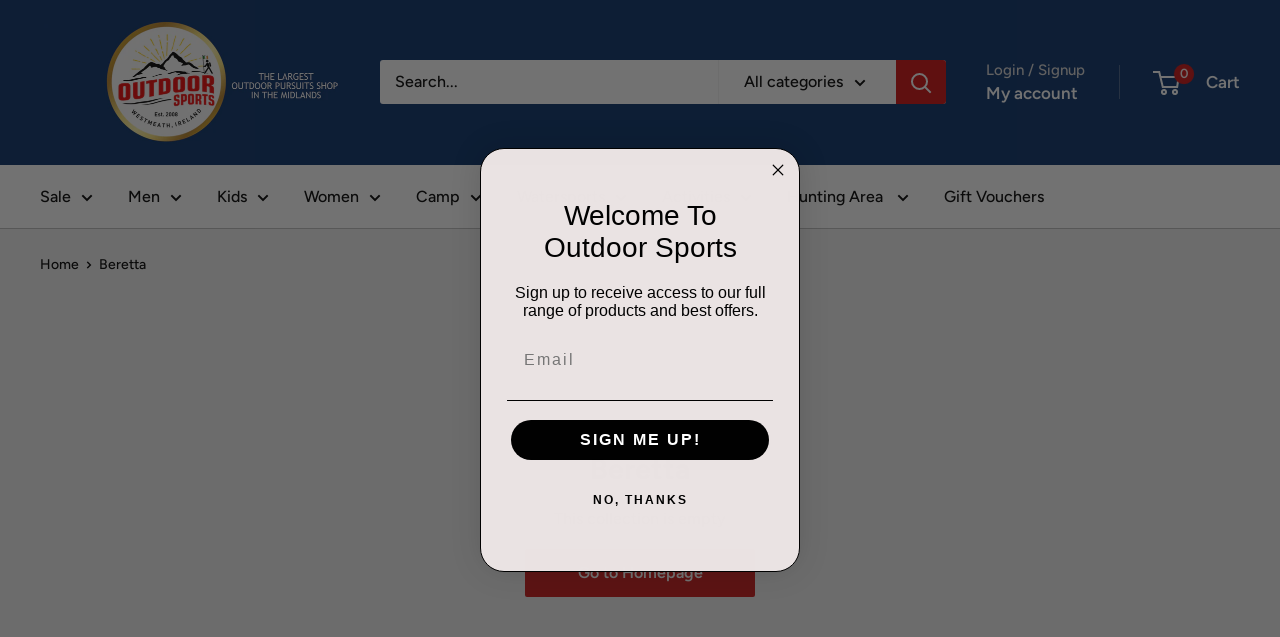

--- FILE ---
content_type: text/html; charset=utf-8
request_url: https://outdoorsports.ie/collections/beretta
body_size: 36308
content:
<!doctype html>

<html class="no-js" lang="en">
  <head>
    <meta charset="utf-8">
    <meta name="viewport" content="width=device-width, initial-scale=1.0, height=device-height, minimum-scale=1.0, maximum-scale=1.0">
    <meta name="theme-color" content="#ff0000">

    <title>Beretta</title><link rel="canonical" href="https://outdoorsports.ie/collections/beretta"><link rel="shortcut icon" href="//outdoorsports.ie/cdn/shop/files/Logo_1_1_96x96.png?v=1614323934" type="image/png"><link rel="preload" as="style" href="//outdoorsports.ie/cdn/shop/t/55/assets/theme.css?v=93604157203610123531747060881">
    <link rel="preload" as="script" href="//outdoorsports.ie/cdn/shop/t/55/assets/theme.js?v=58436354120716407751747060882">
    <link rel="preconnect" href="https://cdn.shopify.com">
    <link rel="preconnect" href="https://fonts.shopifycdn.com">
    <link rel="dns-prefetch" href="https://productreviews.shopifycdn.com">
    <link rel="dns-prefetch" href="https://ajax.googleapis.com">
    <link rel="dns-prefetch" href="https://maps.googleapis.com">
    <link rel="dns-prefetch" href="https://maps.gstatic.com">

    <meta property="og:type" content="website">
  <meta property="og:title" content="Beretta">
  <meta property="og:image" content="http://outdoorsports.ie/cdn/shopifycloud/storefront/assets/no-image-2048-a2addb12.gif">
  <meta property="og:image:secure_url" content="https://outdoorsports.ie/cdn/shopifycloud/storefront/assets/no-image-2048-a2addb12.gif">
  <meta property="og:image:width" content="">
  <meta property="og:image:height" content=""><meta property="og:url" content="https://outdoorsports.ie/collections/beretta">
<meta property="og:site_name" content="Outdoor Sports"><meta name="twitter:card" content="summary"><meta name="twitter:title" content="Beretta">
  <meta name="twitter:description" content="">
  <meta name="twitter:image" content="https://outdoorsports.ie/cdn/shopifycloud/storefront/assets/no-image-2048-a2addb12_600x600_crop_center.gif">
    <link rel="preload" href="//outdoorsports.ie/cdn/fonts/figtree/figtree_n7.2fd9bfe01586148e644724096c9d75e8c7a90e55.woff2" as="font" type="font/woff2" crossorigin><link rel="preload" href="//outdoorsports.ie/cdn/fonts/figtree/figtree_n5.3b6b7df38aa5986536945796e1f947445832047c.woff2" as="font" type="font/woff2" crossorigin><style>
  @font-face {
  font-family: Figtree;
  font-weight: 700;
  font-style: normal;
  font-display: swap;
  src: url("//outdoorsports.ie/cdn/fonts/figtree/figtree_n7.2fd9bfe01586148e644724096c9d75e8c7a90e55.woff2") format("woff2"),
       url("//outdoorsports.ie/cdn/fonts/figtree/figtree_n7.ea05de92d862f9594794ab281c4c3a67501ef5fc.woff") format("woff");
}

  @font-face {
  font-family: Figtree;
  font-weight: 500;
  font-style: normal;
  font-display: swap;
  src: url("//outdoorsports.ie/cdn/fonts/figtree/figtree_n5.3b6b7df38aa5986536945796e1f947445832047c.woff2") format("woff2"),
       url("//outdoorsports.ie/cdn/fonts/figtree/figtree_n5.f26bf6dcae278b0ed902605f6605fa3338e81dab.woff") format("woff");
}

@font-face {
  font-family: Figtree;
  font-weight: 600;
  font-style: normal;
  font-display: swap;
  src: url("//outdoorsports.ie/cdn/fonts/figtree/figtree_n6.9d1ea52bb49a0a86cfd1b0383d00f83d3fcc14de.woff2") format("woff2"),
       url("//outdoorsports.ie/cdn/fonts/figtree/figtree_n6.f0fcdea525a0e47b2ae4ab645832a8e8a96d31d3.woff") format("woff");
}

@font-face {
  font-family: Figtree;
  font-weight: 700;
  font-style: italic;
  font-display: swap;
  src: url("//outdoorsports.ie/cdn/fonts/figtree/figtree_i7.06add7096a6f2ab742e09ec7e498115904eda1fe.woff2") format("woff2"),
       url("//outdoorsports.ie/cdn/fonts/figtree/figtree_i7.ee584b5fcaccdbb5518c0228158941f8df81b101.woff") format("woff");
}


  @font-face {
  font-family: Figtree;
  font-weight: 700;
  font-style: normal;
  font-display: swap;
  src: url("//outdoorsports.ie/cdn/fonts/figtree/figtree_n7.2fd9bfe01586148e644724096c9d75e8c7a90e55.woff2") format("woff2"),
       url("//outdoorsports.ie/cdn/fonts/figtree/figtree_n7.ea05de92d862f9594794ab281c4c3a67501ef5fc.woff") format("woff");
}

  @font-face {
  font-family: Figtree;
  font-weight: 500;
  font-style: italic;
  font-display: swap;
  src: url("//outdoorsports.ie/cdn/fonts/figtree/figtree_i5.969396f679a62854cf82dbf67acc5721e41351f0.woff2") format("woff2"),
       url("//outdoorsports.ie/cdn/fonts/figtree/figtree_i5.93bc1cad6c73ca9815f9777c49176dfc9d2890dd.woff") format("woff");
}

  @font-face {
  font-family: Figtree;
  font-weight: 700;
  font-style: italic;
  font-display: swap;
  src: url("//outdoorsports.ie/cdn/fonts/figtree/figtree_i7.06add7096a6f2ab742e09ec7e498115904eda1fe.woff2") format("woff2"),
       url("//outdoorsports.ie/cdn/fonts/figtree/figtree_i7.ee584b5fcaccdbb5518c0228158941f8df81b101.woff") format("woff");
}


  :root {
    --default-text-font-size : 15px;
    --base-text-font-size    : 16px;
    --heading-font-family    : Figtree, sans-serif;
    --heading-font-weight    : 700;
    --heading-font-style     : normal;
    --text-font-family       : Figtree, sans-serif;
    --text-font-weight       : 500;
    --text-font-style        : normal;
    --text-font-bolder-weight: 600;
    --text-link-decoration   : underline;

    --text-color               : #000000;
    --text-color-rgb           : 0, 0, 0;
    --heading-color            : #000000;
    --border-color             : #bebebe;
    --border-color-rgb         : 190, 190, 190;
    --form-border-color        : #b1b1b1;
    --accent-color             : #ff0000;
    --accent-color-rgb         : 255, 0, 0;
    --link-color               : #eb1717;
    --link-color-hover         : #a70e0e;
    --background               : #f1f1f1;
    --secondary-background     : #ffffff;
    --secondary-background-rgb : 255, 255, 255;
    --accent-background        : rgba(255, 0, 0, 0.08);

    --input-background: #ffffff;

    --error-color       : #cf0e0e;
    --error-background  : rgba(207, 14, 14, 0.07);
    --success-color     : #1c7b36;
    --success-background: rgba(28, 123, 54, 0.11);

    --primary-button-background      : #cb1818;
    --primary-button-background-rgb  : 203, 24, 24;
    --primary-button-text-color      : #ffffff;
    --secondary-button-background    : #222021;
    --secondary-button-background-rgb: 34, 32, 33;
    --secondary-button-text-color    : #ffffff;

    --header-background      : #073068;
    --header-text-color      : #ffffff;
    --header-light-text-color: #d6d4d4;
    --header-border-color    : rgba(214, 212, 212, 0.3);
    --header-accent-color    : #cf0e0e;

    --footer-background-color:    #222021;
    --footer-heading-text-color:  #ff0000;
    --footer-body-text-color:     #ffffff;
    --footer-body-text-color-rgb: 255, 255, 255;
    --footer-accent-color:        #cb1818;
    --footer-accent-color-rgb:    203, 24, 24;
    --footer-border:              none;
    
    --flickity-arrow-color: #8b8b8b;--product-on-sale-accent           : #cf0e0e;
    --product-on-sale-accent-rgb       : 207, 14, 14;
    --product-on-sale-color            : #ffffff;
    --product-in-stock-color           : #4d504e;
    --product-low-stock-color          : #cf0e0e;
    --product-sold-out-color           : #8a9297;
    --product-custom-label-1-background: #4d504e;
    --product-custom-label-1-color     : #ffffff;
    --product-custom-label-2-background: #0e0d0d;
    --product-custom-label-2-color     : #ffffff;
    --product-review-star-color        : #ffbd00;

    --mobile-container-gutter : 20px;
    --desktop-container-gutter: 40px;

    /* Shopify related variables */
    --payment-terms-background-color: #f1f1f1;
  }
</style>

<script>
  // IE11 does not have support for CSS variables, so we have to polyfill them
  if (!(((window || {}).CSS || {}).supports && window.CSS.supports('(--a: 0)'))) {
    const script = document.createElement('script');
    script.type = 'text/javascript';
    script.src = 'https://cdn.jsdelivr.net/npm/css-vars-ponyfill@2';
    script.onload = function() {
      cssVars({});
    };

    document.getElementsByTagName('head')[0].appendChild(script);
  }
</script>


    <script>window.performance && window.performance.mark && window.performance.mark('shopify.content_for_header.start');</script><meta name="google-site-verification" content="4epwbQtE-ZMSi-QIrUXLIXIt3nuLdN1XWY32R3dR5ao">
<meta id="shopify-digital-wallet" name="shopify-digital-wallet" content="/2110922/digital_wallets/dialog">
<meta name="shopify-checkout-api-token" content="be81aa0bb0a36b82ed57ff4823f3c147">
<link rel="alternate" type="application/atom+xml" title="Feed" href="/collections/beretta.atom" />
<link rel="alternate" type="application/json+oembed" href="https://outdoorsports.ie/collections/beretta.oembed">
<script async="async" src="/checkouts/internal/preloads.js?locale=en-IE"></script>
<link rel="preconnect" href="https://shop.app" crossorigin="anonymous">
<script async="async" src="https://shop.app/checkouts/internal/preloads.js?locale=en-IE&shop_id=2110922" crossorigin="anonymous"></script>
<script id="apple-pay-shop-capabilities" type="application/json">{"shopId":2110922,"countryCode":"IE","currencyCode":"EUR","merchantCapabilities":["supports3DS"],"merchantId":"gid:\/\/shopify\/Shop\/2110922","merchantName":"Outdoor Sports","requiredBillingContactFields":["postalAddress","email","phone"],"requiredShippingContactFields":["postalAddress","email","phone"],"shippingType":"shipping","supportedNetworks":["visa","maestro","masterCard","amex"],"total":{"type":"pending","label":"Outdoor Sports","amount":"1.00"},"shopifyPaymentsEnabled":true,"supportsSubscriptions":true}</script>
<script id="shopify-features" type="application/json">{"accessToken":"be81aa0bb0a36b82ed57ff4823f3c147","betas":["rich-media-storefront-analytics"],"domain":"outdoorsports.ie","predictiveSearch":true,"shopId":2110922,"locale":"en"}</script>
<script>var Shopify = Shopify || {};
Shopify.shop = "outdoorsportsirl.myshopify.com";
Shopify.locale = "en";
Shopify.currency = {"active":"EUR","rate":"1.0"};
Shopify.country = "IE";
Shopify.theme = {"name":"Warehouse v6.2.0 (25 Sept 2024)","id":173198016852,"schema_name":"Warehouse","schema_version":"6.4.0","theme_store_id":871,"role":"main"};
Shopify.theme.handle = "null";
Shopify.theme.style = {"id":null,"handle":null};
Shopify.cdnHost = "outdoorsports.ie/cdn";
Shopify.routes = Shopify.routes || {};
Shopify.routes.root = "/";</script>
<script type="module">!function(o){(o.Shopify=o.Shopify||{}).modules=!0}(window);</script>
<script>!function(o){function n(){var o=[];function n(){o.push(Array.prototype.slice.apply(arguments))}return n.q=o,n}var t=o.Shopify=o.Shopify||{};t.loadFeatures=n(),t.autoloadFeatures=n()}(window);</script>
<script>
  window.ShopifyPay = window.ShopifyPay || {};
  window.ShopifyPay.apiHost = "shop.app\/pay";
  window.ShopifyPay.redirectState = null;
</script>
<script id="shop-js-analytics" type="application/json">{"pageType":"collection"}</script>
<script defer="defer" async type="module" src="//outdoorsports.ie/cdn/shopifycloud/shop-js/modules/v2/client.init-shop-cart-sync_BdyHc3Nr.en.esm.js"></script>
<script defer="defer" async type="module" src="//outdoorsports.ie/cdn/shopifycloud/shop-js/modules/v2/chunk.common_Daul8nwZ.esm.js"></script>
<script type="module">
  await import("//outdoorsports.ie/cdn/shopifycloud/shop-js/modules/v2/client.init-shop-cart-sync_BdyHc3Nr.en.esm.js");
await import("//outdoorsports.ie/cdn/shopifycloud/shop-js/modules/v2/chunk.common_Daul8nwZ.esm.js");

  window.Shopify.SignInWithShop?.initShopCartSync?.({"fedCMEnabled":true,"windoidEnabled":true});

</script>
<script>
  window.Shopify = window.Shopify || {};
  if (!window.Shopify.featureAssets) window.Shopify.featureAssets = {};
  window.Shopify.featureAssets['shop-js'] = {"shop-cart-sync":["modules/v2/client.shop-cart-sync_QYOiDySF.en.esm.js","modules/v2/chunk.common_Daul8nwZ.esm.js"],"init-fed-cm":["modules/v2/client.init-fed-cm_DchLp9rc.en.esm.js","modules/v2/chunk.common_Daul8nwZ.esm.js"],"shop-button":["modules/v2/client.shop-button_OV7bAJc5.en.esm.js","modules/v2/chunk.common_Daul8nwZ.esm.js"],"init-windoid":["modules/v2/client.init-windoid_DwxFKQ8e.en.esm.js","modules/v2/chunk.common_Daul8nwZ.esm.js"],"shop-cash-offers":["modules/v2/client.shop-cash-offers_DWtL6Bq3.en.esm.js","modules/v2/chunk.common_Daul8nwZ.esm.js","modules/v2/chunk.modal_CQq8HTM6.esm.js"],"shop-toast-manager":["modules/v2/client.shop-toast-manager_CX9r1SjA.en.esm.js","modules/v2/chunk.common_Daul8nwZ.esm.js"],"init-shop-email-lookup-coordinator":["modules/v2/client.init-shop-email-lookup-coordinator_UhKnw74l.en.esm.js","modules/v2/chunk.common_Daul8nwZ.esm.js"],"pay-button":["modules/v2/client.pay-button_DzxNnLDY.en.esm.js","modules/v2/chunk.common_Daul8nwZ.esm.js"],"avatar":["modules/v2/client.avatar_BTnouDA3.en.esm.js"],"init-shop-cart-sync":["modules/v2/client.init-shop-cart-sync_BdyHc3Nr.en.esm.js","modules/v2/chunk.common_Daul8nwZ.esm.js"],"shop-login-button":["modules/v2/client.shop-login-button_D8B466_1.en.esm.js","modules/v2/chunk.common_Daul8nwZ.esm.js","modules/v2/chunk.modal_CQq8HTM6.esm.js"],"init-customer-accounts-sign-up":["modules/v2/client.init-customer-accounts-sign-up_C8fpPm4i.en.esm.js","modules/v2/client.shop-login-button_D8B466_1.en.esm.js","modules/v2/chunk.common_Daul8nwZ.esm.js","modules/v2/chunk.modal_CQq8HTM6.esm.js"],"init-shop-for-new-customer-accounts":["modules/v2/client.init-shop-for-new-customer-accounts_CVTO0Ztu.en.esm.js","modules/v2/client.shop-login-button_D8B466_1.en.esm.js","modules/v2/chunk.common_Daul8nwZ.esm.js","modules/v2/chunk.modal_CQq8HTM6.esm.js"],"init-customer-accounts":["modules/v2/client.init-customer-accounts_dRgKMfrE.en.esm.js","modules/v2/client.shop-login-button_D8B466_1.en.esm.js","modules/v2/chunk.common_Daul8nwZ.esm.js","modules/v2/chunk.modal_CQq8HTM6.esm.js"],"shop-follow-button":["modules/v2/client.shop-follow-button_CkZpjEct.en.esm.js","modules/v2/chunk.common_Daul8nwZ.esm.js","modules/v2/chunk.modal_CQq8HTM6.esm.js"],"lead-capture":["modules/v2/client.lead-capture_BntHBhfp.en.esm.js","modules/v2/chunk.common_Daul8nwZ.esm.js","modules/v2/chunk.modal_CQq8HTM6.esm.js"],"checkout-modal":["modules/v2/client.checkout-modal_CfxcYbTm.en.esm.js","modules/v2/chunk.common_Daul8nwZ.esm.js","modules/v2/chunk.modal_CQq8HTM6.esm.js"],"shop-login":["modules/v2/client.shop-login_Da4GZ2H6.en.esm.js","modules/v2/chunk.common_Daul8nwZ.esm.js","modules/v2/chunk.modal_CQq8HTM6.esm.js"],"payment-terms":["modules/v2/client.payment-terms_MV4M3zvL.en.esm.js","modules/v2/chunk.common_Daul8nwZ.esm.js","modules/v2/chunk.modal_CQq8HTM6.esm.js"]};
</script>
<script id="__st">var __st={"a":2110922,"offset":0,"reqid":"5e551a68-8e19-4a30-8e80-d665e60e5239-1768987041","pageurl":"outdoorsports.ie\/collections\/beretta","u":"d3e766d54e2c","p":"collection","rtyp":"collection","rid":74889601};</script>
<script>window.ShopifyPaypalV4VisibilityTracking = true;</script>
<script id="captcha-bootstrap">!function(){'use strict';const t='contact',e='account',n='new_comment',o=[[t,t],['blogs',n],['comments',n],[t,'customer']],c=[[e,'customer_login'],[e,'guest_login'],[e,'recover_customer_password'],[e,'create_customer']],r=t=>t.map((([t,e])=>`form[action*='/${t}']:not([data-nocaptcha='true']) input[name='form_type'][value='${e}']`)).join(','),a=t=>()=>t?[...document.querySelectorAll(t)].map((t=>t.form)):[];function s(){const t=[...o],e=r(t);return a(e)}const i='password',u='form_key',d=['recaptcha-v3-token','g-recaptcha-response','h-captcha-response',i],f=()=>{try{return window.sessionStorage}catch{return}},m='__shopify_v',_=t=>t.elements[u];function p(t,e,n=!1){try{const o=window.sessionStorage,c=JSON.parse(o.getItem(e)),{data:r}=function(t){const{data:e,action:n}=t;return t[m]||n?{data:e,action:n}:{data:t,action:n}}(c);for(const[e,n]of Object.entries(r))t.elements[e]&&(t.elements[e].value=n);n&&o.removeItem(e)}catch(o){console.error('form repopulation failed',{error:o})}}const l='form_type',E='cptcha';function T(t){t.dataset[E]=!0}const w=window,h=w.document,L='Shopify',v='ce_forms',y='captcha';let A=!1;((t,e)=>{const n=(g='f06e6c50-85a8-45c8-87d0-21a2b65856fe',I='https://cdn.shopify.com/shopifycloud/storefront-forms-hcaptcha/ce_storefront_forms_captcha_hcaptcha.v1.5.2.iife.js',D={infoText:'Protected by hCaptcha',privacyText:'Privacy',termsText:'Terms'},(t,e,n)=>{const o=w[L][v],c=o.bindForm;if(c)return c(t,g,e,D).then(n);var r;o.q.push([[t,g,e,D],n]),r=I,A||(h.body.append(Object.assign(h.createElement('script'),{id:'captcha-provider',async:!0,src:r})),A=!0)});var g,I,D;w[L]=w[L]||{},w[L][v]=w[L][v]||{},w[L][v].q=[],w[L][y]=w[L][y]||{},w[L][y].protect=function(t,e){n(t,void 0,e),T(t)},Object.freeze(w[L][y]),function(t,e,n,w,h,L){const[v,y,A,g]=function(t,e,n){const i=e?o:[],u=t?c:[],d=[...i,...u],f=r(d),m=r(i),_=r(d.filter((([t,e])=>n.includes(e))));return[a(f),a(m),a(_),s()]}(w,h,L),I=t=>{const e=t.target;return e instanceof HTMLFormElement?e:e&&e.form},D=t=>v().includes(t);t.addEventListener('submit',(t=>{const e=I(t);if(!e)return;const n=D(e)&&!e.dataset.hcaptchaBound&&!e.dataset.recaptchaBound,o=_(e),c=g().includes(e)&&(!o||!o.value);(n||c)&&t.preventDefault(),c&&!n&&(function(t){try{if(!f())return;!function(t){const e=f();if(!e)return;const n=_(t);if(!n)return;const o=n.value;o&&e.removeItem(o)}(t);const e=Array.from(Array(32),(()=>Math.random().toString(36)[2])).join('');!function(t,e){_(t)||t.append(Object.assign(document.createElement('input'),{type:'hidden',name:u})),t.elements[u].value=e}(t,e),function(t,e){const n=f();if(!n)return;const o=[...t.querySelectorAll(`input[type='${i}']`)].map((({name:t})=>t)),c=[...d,...o],r={};for(const[a,s]of new FormData(t).entries())c.includes(a)||(r[a]=s);n.setItem(e,JSON.stringify({[m]:1,action:t.action,data:r}))}(t,e)}catch(e){console.error('failed to persist form',e)}}(e),e.submit())}));const S=(t,e)=>{t&&!t.dataset[E]&&(n(t,e.some((e=>e===t))),T(t))};for(const o of['focusin','change'])t.addEventListener(o,(t=>{const e=I(t);D(e)&&S(e,y())}));const B=e.get('form_key'),M=e.get(l),P=B&&M;t.addEventListener('DOMContentLoaded',(()=>{const t=y();if(P)for(const e of t)e.elements[l].value===M&&p(e,B);[...new Set([...A(),...v().filter((t=>'true'===t.dataset.shopifyCaptcha))])].forEach((e=>S(e,t)))}))}(h,new URLSearchParams(w.location.search),n,t,e,['guest_login'])})(!0,!0)}();</script>
<script integrity="sha256-4kQ18oKyAcykRKYeNunJcIwy7WH5gtpwJnB7kiuLZ1E=" data-source-attribution="shopify.loadfeatures" defer="defer" src="//outdoorsports.ie/cdn/shopifycloud/storefront/assets/storefront/load_feature-a0a9edcb.js" crossorigin="anonymous"></script>
<script crossorigin="anonymous" defer="defer" src="//outdoorsports.ie/cdn/shopifycloud/storefront/assets/shopify_pay/storefront-65b4c6d7.js?v=20250812"></script>
<script data-source-attribution="shopify.dynamic_checkout.dynamic.init">var Shopify=Shopify||{};Shopify.PaymentButton=Shopify.PaymentButton||{isStorefrontPortableWallets:!0,init:function(){window.Shopify.PaymentButton.init=function(){};var t=document.createElement("script");t.src="https://outdoorsports.ie/cdn/shopifycloud/portable-wallets/latest/portable-wallets.en.js",t.type="module",document.head.appendChild(t)}};
</script>
<script data-source-attribution="shopify.dynamic_checkout.buyer_consent">
  function portableWalletsHideBuyerConsent(e){var t=document.getElementById("shopify-buyer-consent"),n=document.getElementById("shopify-subscription-policy-button");t&&n&&(t.classList.add("hidden"),t.setAttribute("aria-hidden","true"),n.removeEventListener("click",e))}function portableWalletsShowBuyerConsent(e){var t=document.getElementById("shopify-buyer-consent"),n=document.getElementById("shopify-subscription-policy-button");t&&n&&(t.classList.remove("hidden"),t.removeAttribute("aria-hidden"),n.addEventListener("click",e))}window.Shopify?.PaymentButton&&(window.Shopify.PaymentButton.hideBuyerConsent=portableWalletsHideBuyerConsent,window.Shopify.PaymentButton.showBuyerConsent=portableWalletsShowBuyerConsent);
</script>
<script data-source-attribution="shopify.dynamic_checkout.cart.bootstrap">document.addEventListener("DOMContentLoaded",(function(){function t(){return document.querySelector("shopify-accelerated-checkout-cart, shopify-accelerated-checkout")}if(t())Shopify.PaymentButton.init();else{new MutationObserver((function(e,n){t()&&(Shopify.PaymentButton.init(),n.disconnect())})).observe(document.body,{childList:!0,subtree:!0})}}));
</script>
<link id="shopify-accelerated-checkout-styles" rel="stylesheet" media="screen" href="https://outdoorsports.ie/cdn/shopifycloud/portable-wallets/latest/accelerated-checkout-backwards-compat.css" crossorigin="anonymous">
<style id="shopify-accelerated-checkout-cart">
        #shopify-buyer-consent {
  margin-top: 1em;
  display: inline-block;
  width: 100%;
}

#shopify-buyer-consent.hidden {
  display: none;
}

#shopify-subscription-policy-button {
  background: none;
  border: none;
  padding: 0;
  text-decoration: underline;
  font-size: inherit;
  cursor: pointer;
}

#shopify-subscription-policy-button::before {
  box-shadow: none;
}

      </style>

<script>window.performance && window.performance.mark && window.performance.mark('shopify.content_for_header.end');</script>

    <link rel="stylesheet" href="//outdoorsports.ie/cdn/shop/t/55/assets/theme.css?v=93604157203610123531747060881">

    <script type="application/ld+json">
  {
    "@context": "https://schema.org",
    "@type": "BreadcrumbList",
    "itemListElement": [{
        "@type": "ListItem",
        "position": 1,
        "name": "Home",
        "item": "https://outdoorsports.ie"
      },{
            "@type": "ListItem",
            "position": 2,
            "name": "Beretta",
            "item": "https://outdoorsports.ie/collections/beretta"
          }]
  }
</script>

    <script>
      // This allows to expose several variables to the global scope, to be used in scripts
      window.theme = {
        pageType: "collection",
        cartCount: 0,
        moneyFormat: "\u0026euro;{{amount}}",
        moneyWithCurrencyFormat: "\u0026euro;{{amount}} EUR",
        currencyCodeEnabled: false,
        showDiscount: true,
        discountMode: "percentage",
        cartType: "drawer"
      };

      window.routes = {
        rootUrl: "\/",
        rootUrlWithoutSlash: '',
        cartUrl: "\/cart",
        cartAddUrl: "\/cart\/add",
        cartChangeUrl: "\/cart\/change",
        searchUrl: "\/search",
        productRecommendationsUrl: "\/recommendations\/products"
      };

      window.languages = {
        productRegularPrice: "Regular price",
        productSalePrice: "Sale price",
        collectionOnSaleLabel: "Save {{savings}}",
        productFormUnavailable: "Unavailable",
        productFormAddToCart: "Add to cart",
        productFormPreOrder: "Pre-order",
        productFormSoldOut: "Sold out",
        productAdded: "Product has been added to your cart",
        productAddedShort: "Added!",
        shippingEstimatorNoResults: "No shipping could be found for your address.",
        shippingEstimatorOneResult: "There is one shipping rate for your address:",
        shippingEstimatorMultipleResults: "There are {{count}} shipping rates for your address:",
        shippingEstimatorErrors: "There are some errors:"
      };

      document.documentElement.className = document.documentElement.className.replace('no-js', 'js');
    </script><script src="//outdoorsports.ie/cdn/shop/t/55/assets/theme.js?v=58436354120716407751747060882" defer></script>
    <script src="//outdoorsports.ie/cdn/shop/t/55/assets/custom.js?v=102476495355921946141726148613" defer></script><script>
        (function () {
          window.onpageshow = function() {
            // We force re-freshing the cart content onpageshow, as most browsers will serve a cache copy when hitting the
            // back button, which cause staled data
            document.documentElement.dispatchEvent(new CustomEvent('cart:refresh', {
              bubbles: true,
              detail: {scrollToTop: false}
            }));
          };
        })();
      </script><!-- BEGIN app block: shopify://apps/klaviyo-email-marketing-sms/blocks/klaviyo-onsite-embed/2632fe16-c075-4321-a88b-50b567f42507 -->












  <script async src="https://static.klaviyo.com/onsite/js/WnKj3T/klaviyo.js?company_id=WnKj3T"></script>
  <script>!function(){if(!window.klaviyo){window._klOnsite=window._klOnsite||[];try{window.klaviyo=new Proxy({},{get:function(n,i){return"push"===i?function(){var n;(n=window._klOnsite).push.apply(n,arguments)}:function(){for(var n=arguments.length,o=new Array(n),w=0;w<n;w++)o[w]=arguments[w];var t="function"==typeof o[o.length-1]?o.pop():void 0,e=new Promise((function(n){window._klOnsite.push([i].concat(o,[function(i){t&&t(i),n(i)}]))}));return e}}})}catch(n){window.klaviyo=window.klaviyo||[],window.klaviyo.push=function(){var n;(n=window._klOnsite).push.apply(n,arguments)}}}}();</script>

  




  <script>
    window.klaviyoReviewsProductDesignMode = false
  </script>







<!-- END app block --><link href="https://monorail-edge.shopifysvc.com" rel="dns-prefetch">
<script>(function(){if ("sendBeacon" in navigator && "performance" in window) {try {var session_token_from_headers = performance.getEntriesByType('navigation')[0].serverTiming.find(x => x.name == '_s').description;} catch {var session_token_from_headers = undefined;}var session_cookie_matches = document.cookie.match(/_shopify_s=([^;]*)/);var session_token_from_cookie = session_cookie_matches && session_cookie_matches.length === 2 ? session_cookie_matches[1] : "";var session_token = session_token_from_headers || session_token_from_cookie || "";function handle_abandonment_event(e) {var entries = performance.getEntries().filter(function(entry) {return /monorail-edge.shopifysvc.com/.test(entry.name);});if (!window.abandonment_tracked && entries.length === 0) {window.abandonment_tracked = true;var currentMs = Date.now();var navigation_start = performance.timing.navigationStart;var payload = {shop_id: 2110922,url: window.location.href,navigation_start,duration: currentMs - navigation_start,session_token,page_type: "collection"};window.navigator.sendBeacon("https://monorail-edge.shopifysvc.com/v1/produce", JSON.stringify({schema_id: "online_store_buyer_site_abandonment/1.1",payload: payload,metadata: {event_created_at_ms: currentMs,event_sent_at_ms: currentMs}}));}}window.addEventListener('pagehide', handle_abandonment_event);}}());</script>
<script id="web-pixels-manager-setup">(function e(e,d,r,n,o){if(void 0===o&&(o={}),!Boolean(null===(a=null===(i=window.Shopify)||void 0===i?void 0:i.analytics)||void 0===a?void 0:a.replayQueue)){var i,a;window.Shopify=window.Shopify||{};var t=window.Shopify;t.analytics=t.analytics||{};var s=t.analytics;s.replayQueue=[],s.publish=function(e,d,r){return s.replayQueue.push([e,d,r]),!0};try{self.performance.mark("wpm:start")}catch(e){}var l=function(){var e={modern:/Edge?\/(1{2}[4-9]|1[2-9]\d|[2-9]\d{2}|\d{4,})\.\d+(\.\d+|)|Firefox\/(1{2}[4-9]|1[2-9]\d|[2-9]\d{2}|\d{4,})\.\d+(\.\d+|)|Chrom(ium|e)\/(9{2}|\d{3,})\.\d+(\.\d+|)|(Maci|X1{2}).+ Version\/(15\.\d+|(1[6-9]|[2-9]\d|\d{3,})\.\d+)([,.]\d+|)( \(\w+\)|)( Mobile\/\w+|) Safari\/|Chrome.+OPR\/(9{2}|\d{3,})\.\d+\.\d+|(CPU[ +]OS|iPhone[ +]OS|CPU[ +]iPhone|CPU IPhone OS|CPU iPad OS)[ +]+(15[._]\d+|(1[6-9]|[2-9]\d|\d{3,})[._]\d+)([._]\d+|)|Android:?[ /-](13[3-9]|1[4-9]\d|[2-9]\d{2}|\d{4,})(\.\d+|)(\.\d+|)|Android.+Firefox\/(13[5-9]|1[4-9]\d|[2-9]\d{2}|\d{4,})\.\d+(\.\d+|)|Android.+Chrom(ium|e)\/(13[3-9]|1[4-9]\d|[2-9]\d{2}|\d{4,})\.\d+(\.\d+|)|SamsungBrowser\/([2-9]\d|\d{3,})\.\d+/,legacy:/Edge?\/(1[6-9]|[2-9]\d|\d{3,})\.\d+(\.\d+|)|Firefox\/(5[4-9]|[6-9]\d|\d{3,})\.\d+(\.\d+|)|Chrom(ium|e)\/(5[1-9]|[6-9]\d|\d{3,})\.\d+(\.\d+|)([\d.]+$|.*Safari\/(?![\d.]+ Edge\/[\d.]+$))|(Maci|X1{2}).+ Version\/(10\.\d+|(1[1-9]|[2-9]\d|\d{3,})\.\d+)([,.]\d+|)( \(\w+\)|)( Mobile\/\w+|) Safari\/|Chrome.+OPR\/(3[89]|[4-9]\d|\d{3,})\.\d+\.\d+|(CPU[ +]OS|iPhone[ +]OS|CPU[ +]iPhone|CPU IPhone OS|CPU iPad OS)[ +]+(10[._]\d+|(1[1-9]|[2-9]\d|\d{3,})[._]\d+)([._]\d+|)|Android:?[ /-](13[3-9]|1[4-9]\d|[2-9]\d{2}|\d{4,})(\.\d+|)(\.\d+|)|Mobile Safari.+OPR\/([89]\d|\d{3,})\.\d+\.\d+|Android.+Firefox\/(13[5-9]|1[4-9]\d|[2-9]\d{2}|\d{4,})\.\d+(\.\d+|)|Android.+Chrom(ium|e)\/(13[3-9]|1[4-9]\d|[2-9]\d{2}|\d{4,})\.\d+(\.\d+|)|Android.+(UC? ?Browser|UCWEB|U3)[ /]?(15\.([5-9]|\d{2,})|(1[6-9]|[2-9]\d|\d{3,})\.\d+)\.\d+|SamsungBrowser\/(5\.\d+|([6-9]|\d{2,})\.\d+)|Android.+MQ{2}Browser\/(14(\.(9|\d{2,})|)|(1[5-9]|[2-9]\d|\d{3,})(\.\d+|))(\.\d+|)|K[Aa][Ii]OS\/(3\.\d+|([4-9]|\d{2,})\.\d+)(\.\d+|)/},d=e.modern,r=e.legacy,n=navigator.userAgent;return n.match(d)?"modern":n.match(r)?"legacy":"unknown"}(),u="modern"===l?"modern":"legacy",c=(null!=n?n:{modern:"",legacy:""})[u],f=function(e){return[e.baseUrl,"/wpm","/b",e.hashVersion,"modern"===e.buildTarget?"m":"l",".js"].join("")}({baseUrl:d,hashVersion:r,buildTarget:u}),m=function(e){var d=e.version,r=e.bundleTarget,n=e.surface,o=e.pageUrl,i=e.monorailEndpoint;return{emit:function(e){var a=e.status,t=e.errorMsg,s=(new Date).getTime(),l=JSON.stringify({metadata:{event_sent_at_ms:s},events:[{schema_id:"web_pixels_manager_load/3.1",payload:{version:d,bundle_target:r,page_url:o,status:a,surface:n,error_msg:t},metadata:{event_created_at_ms:s}}]});if(!i)return console&&console.warn&&console.warn("[Web Pixels Manager] No Monorail endpoint provided, skipping logging."),!1;try{return self.navigator.sendBeacon.bind(self.navigator)(i,l)}catch(e){}var u=new XMLHttpRequest;try{return u.open("POST",i,!0),u.setRequestHeader("Content-Type","text/plain"),u.send(l),!0}catch(e){return console&&console.warn&&console.warn("[Web Pixels Manager] Got an unhandled error while logging to Monorail."),!1}}}}({version:r,bundleTarget:l,surface:e.surface,pageUrl:self.location.href,monorailEndpoint:e.monorailEndpoint});try{o.browserTarget=l,function(e){var d=e.src,r=e.async,n=void 0===r||r,o=e.onload,i=e.onerror,a=e.sri,t=e.scriptDataAttributes,s=void 0===t?{}:t,l=document.createElement("script"),u=document.querySelector("head"),c=document.querySelector("body");if(l.async=n,l.src=d,a&&(l.integrity=a,l.crossOrigin="anonymous"),s)for(var f in s)if(Object.prototype.hasOwnProperty.call(s,f))try{l.dataset[f]=s[f]}catch(e){}if(o&&l.addEventListener("load",o),i&&l.addEventListener("error",i),u)u.appendChild(l);else{if(!c)throw new Error("Did not find a head or body element to append the script");c.appendChild(l)}}({src:f,async:!0,onload:function(){if(!function(){var e,d;return Boolean(null===(d=null===(e=window.Shopify)||void 0===e?void 0:e.analytics)||void 0===d?void 0:d.initialized)}()){var d=window.webPixelsManager.init(e)||void 0;if(d){var r=window.Shopify.analytics;r.replayQueue.forEach((function(e){var r=e[0],n=e[1],o=e[2];d.publishCustomEvent(r,n,o)})),r.replayQueue=[],r.publish=d.publishCustomEvent,r.visitor=d.visitor,r.initialized=!0}}},onerror:function(){return m.emit({status:"failed",errorMsg:"".concat(f," has failed to load")})},sri:function(e){var d=/^sha384-[A-Za-z0-9+/=]+$/;return"string"==typeof e&&d.test(e)}(c)?c:"",scriptDataAttributes:o}),m.emit({status:"loading"})}catch(e){m.emit({status:"failed",errorMsg:(null==e?void 0:e.message)||"Unknown error"})}}})({shopId: 2110922,storefrontBaseUrl: "https://outdoorsports.ie",extensionsBaseUrl: "https://extensions.shopifycdn.com/cdn/shopifycloud/web-pixels-manager",monorailEndpoint: "https://monorail-edge.shopifysvc.com/unstable/produce_batch",surface: "storefront-renderer",enabledBetaFlags: ["2dca8a86"],webPixelsConfigList: [{"id":"3480158548","configuration":"{\"accountID\":\"WnKj3T\",\"webPixelConfig\":\"eyJlbmFibGVBZGRlZFRvQ2FydEV2ZW50cyI6IHRydWV9\"}","eventPayloadVersion":"v1","runtimeContext":"STRICT","scriptVersion":"524f6c1ee37bacdca7657a665bdca589","type":"APP","apiClientId":123074,"privacyPurposes":["ANALYTICS","MARKETING"],"dataSharingAdjustments":{"protectedCustomerApprovalScopes":["read_customer_address","read_customer_email","read_customer_name","read_customer_personal_data","read_customer_phone"]}},{"id":"1034846548","configuration":"{\"config\":\"{\\\"pixel_id\\\":\\\"G-62K05HB52R\\\",\\\"target_country\\\":\\\"IE\\\",\\\"gtag_events\\\":[{\\\"type\\\":\\\"search\\\",\\\"action_label\\\":\\\"G-62K05HB52R\\\"},{\\\"type\\\":\\\"begin_checkout\\\",\\\"action_label\\\":\\\"G-62K05HB52R\\\"},{\\\"type\\\":\\\"view_item\\\",\\\"action_label\\\":[\\\"G-62K05HB52R\\\",\\\"MC-1TVK0NR7K2\\\"]},{\\\"type\\\":\\\"purchase\\\",\\\"action_label\\\":[\\\"G-62K05HB52R\\\",\\\"MC-1TVK0NR7K2\\\"]},{\\\"type\\\":\\\"page_view\\\",\\\"action_label\\\":[\\\"G-62K05HB52R\\\",\\\"MC-1TVK0NR7K2\\\"]},{\\\"type\\\":\\\"add_payment_info\\\",\\\"action_label\\\":\\\"G-62K05HB52R\\\"},{\\\"type\\\":\\\"add_to_cart\\\",\\\"action_label\\\":\\\"G-62K05HB52R\\\"}],\\\"enable_monitoring_mode\\\":false}\"}","eventPayloadVersion":"v1","runtimeContext":"OPEN","scriptVersion":"b2a88bafab3e21179ed38636efcd8a93","type":"APP","apiClientId":1780363,"privacyPurposes":[],"dataSharingAdjustments":{"protectedCustomerApprovalScopes":["read_customer_address","read_customer_email","read_customer_name","read_customer_personal_data","read_customer_phone"]}},{"id":"309821780","configuration":"{\"pixel_id\":\"655267831226132\",\"pixel_type\":\"facebook_pixel\",\"metaapp_system_user_token\":\"-\"}","eventPayloadVersion":"v1","runtimeContext":"OPEN","scriptVersion":"ca16bc87fe92b6042fbaa3acc2fbdaa6","type":"APP","apiClientId":2329312,"privacyPurposes":["ANALYTICS","MARKETING","SALE_OF_DATA"],"dataSharingAdjustments":{"protectedCustomerApprovalScopes":["read_customer_address","read_customer_email","read_customer_name","read_customer_personal_data","read_customer_phone"]}},{"id":"160661844","eventPayloadVersion":"v1","runtimeContext":"LAX","scriptVersion":"1","type":"CUSTOM","privacyPurposes":["MARKETING"],"name":"Meta pixel (migrated)"},{"id":"shopify-app-pixel","configuration":"{}","eventPayloadVersion":"v1","runtimeContext":"STRICT","scriptVersion":"0450","apiClientId":"shopify-pixel","type":"APP","privacyPurposes":["ANALYTICS","MARKETING"]},{"id":"shopify-custom-pixel","eventPayloadVersion":"v1","runtimeContext":"LAX","scriptVersion":"0450","apiClientId":"shopify-pixel","type":"CUSTOM","privacyPurposes":["ANALYTICS","MARKETING"]}],isMerchantRequest: false,initData: {"shop":{"name":"Outdoor Sports","paymentSettings":{"currencyCode":"EUR"},"myshopifyDomain":"outdoorsportsirl.myshopify.com","countryCode":"IE","storefrontUrl":"https:\/\/outdoorsports.ie"},"customer":null,"cart":null,"checkout":null,"productVariants":[],"purchasingCompany":null},},"https://outdoorsports.ie/cdn","fcfee988w5aeb613cpc8e4bc33m6693e112",{"modern":"","legacy":""},{"shopId":"2110922","storefrontBaseUrl":"https:\/\/outdoorsports.ie","extensionBaseUrl":"https:\/\/extensions.shopifycdn.com\/cdn\/shopifycloud\/web-pixels-manager","surface":"storefront-renderer","enabledBetaFlags":"[\"2dca8a86\"]","isMerchantRequest":"false","hashVersion":"fcfee988w5aeb613cpc8e4bc33m6693e112","publish":"custom","events":"[[\"page_viewed\",{}],[\"collection_viewed\",{\"collection\":{\"id\":\"74889601\",\"title\":\"Beretta\",\"productVariants\":[]}}]]"});</script><script>
  window.ShopifyAnalytics = window.ShopifyAnalytics || {};
  window.ShopifyAnalytics.meta = window.ShopifyAnalytics.meta || {};
  window.ShopifyAnalytics.meta.currency = 'EUR';
  var meta = {"products":[],"page":{"pageType":"collection","resourceType":"collection","resourceId":74889601,"requestId":"5e551a68-8e19-4a30-8e80-d665e60e5239-1768987041"}};
  for (var attr in meta) {
    window.ShopifyAnalytics.meta[attr] = meta[attr];
  }
</script>
<script class="analytics">
  (function () {
    var customDocumentWrite = function(content) {
      var jquery = null;

      if (window.jQuery) {
        jquery = window.jQuery;
      } else if (window.Checkout && window.Checkout.$) {
        jquery = window.Checkout.$;
      }

      if (jquery) {
        jquery('body').append(content);
      }
    };

    var hasLoggedConversion = function(token) {
      if (token) {
        return document.cookie.indexOf('loggedConversion=' + token) !== -1;
      }
      return false;
    }

    var setCookieIfConversion = function(token) {
      if (token) {
        var twoMonthsFromNow = new Date(Date.now());
        twoMonthsFromNow.setMonth(twoMonthsFromNow.getMonth() + 2);

        document.cookie = 'loggedConversion=' + token + '; expires=' + twoMonthsFromNow;
      }
    }

    var trekkie = window.ShopifyAnalytics.lib = window.trekkie = window.trekkie || [];
    if (trekkie.integrations) {
      return;
    }
    trekkie.methods = [
      'identify',
      'page',
      'ready',
      'track',
      'trackForm',
      'trackLink'
    ];
    trekkie.factory = function(method) {
      return function() {
        var args = Array.prototype.slice.call(arguments);
        args.unshift(method);
        trekkie.push(args);
        return trekkie;
      };
    };
    for (var i = 0; i < trekkie.methods.length; i++) {
      var key = trekkie.methods[i];
      trekkie[key] = trekkie.factory(key);
    }
    trekkie.load = function(config) {
      trekkie.config = config || {};
      trekkie.config.initialDocumentCookie = document.cookie;
      var first = document.getElementsByTagName('script')[0];
      var script = document.createElement('script');
      script.type = 'text/javascript';
      script.onerror = function(e) {
        var scriptFallback = document.createElement('script');
        scriptFallback.type = 'text/javascript';
        scriptFallback.onerror = function(error) {
                var Monorail = {
      produce: function produce(monorailDomain, schemaId, payload) {
        var currentMs = new Date().getTime();
        var event = {
          schema_id: schemaId,
          payload: payload,
          metadata: {
            event_created_at_ms: currentMs,
            event_sent_at_ms: currentMs
          }
        };
        return Monorail.sendRequest("https://" + monorailDomain + "/v1/produce", JSON.stringify(event));
      },
      sendRequest: function sendRequest(endpointUrl, payload) {
        // Try the sendBeacon API
        if (window && window.navigator && typeof window.navigator.sendBeacon === 'function' && typeof window.Blob === 'function' && !Monorail.isIos12()) {
          var blobData = new window.Blob([payload], {
            type: 'text/plain'
          });

          if (window.navigator.sendBeacon(endpointUrl, blobData)) {
            return true;
          } // sendBeacon was not successful

        } // XHR beacon

        var xhr = new XMLHttpRequest();

        try {
          xhr.open('POST', endpointUrl);
          xhr.setRequestHeader('Content-Type', 'text/plain');
          xhr.send(payload);
        } catch (e) {
          console.log(e);
        }

        return false;
      },
      isIos12: function isIos12() {
        return window.navigator.userAgent.lastIndexOf('iPhone; CPU iPhone OS 12_') !== -1 || window.navigator.userAgent.lastIndexOf('iPad; CPU OS 12_') !== -1;
      }
    };
    Monorail.produce('monorail-edge.shopifysvc.com',
      'trekkie_storefront_load_errors/1.1',
      {shop_id: 2110922,
      theme_id: 173198016852,
      app_name: "storefront",
      context_url: window.location.href,
      source_url: "//outdoorsports.ie/cdn/s/trekkie.storefront.cd680fe47e6c39ca5d5df5f0a32d569bc48c0f27.min.js"});

        };
        scriptFallback.async = true;
        scriptFallback.src = '//outdoorsports.ie/cdn/s/trekkie.storefront.cd680fe47e6c39ca5d5df5f0a32d569bc48c0f27.min.js';
        first.parentNode.insertBefore(scriptFallback, first);
      };
      script.async = true;
      script.src = '//outdoorsports.ie/cdn/s/trekkie.storefront.cd680fe47e6c39ca5d5df5f0a32d569bc48c0f27.min.js';
      first.parentNode.insertBefore(script, first);
    };
    trekkie.load(
      {"Trekkie":{"appName":"storefront","development":false,"defaultAttributes":{"shopId":2110922,"isMerchantRequest":null,"themeId":173198016852,"themeCityHash":"11421444834065643671","contentLanguage":"en","currency":"EUR","eventMetadataId":"ebed5bbc-bab7-4ed9-9b96-a8af99f6b44e"},"isServerSideCookieWritingEnabled":true,"monorailRegion":"shop_domain","enabledBetaFlags":["65f19447"]},"Session Attribution":{},"S2S":{"facebookCapiEnabled":true,"source":"trekkie-storefront-renderer","apiClientId":580111}}
    );

    var loaded = false;
    trekkie.ready(function() {
      if (loaded) return;
      loaded = true;

      window.ShopifyAnalytics.lib = window.trekkie;

      var originalDocumentWrite = document.write;
      document.write = customDocumentWrite;
      try { window.ShopifyAnalytics.merchantGoogleAnalytics.call(this); } catch(error) {};
      document.write = originalDocumentWrite;

      window.ShopifyAnalytics.lib.page(null,{"pageType":"collection","resourceType":"collection","resourceId":74889601,"requestId":"5e551a68-8e19-4a30-8e80-d665e60e5239-1768987041","shopifyEmitted":true});

      var match = window.location.pathname.match(/checkouts\/(.+)\/(thank_you|post_purchase)/)
      var token = match? match[1]: undefined;
      if (!hasLoggedConversion(token)) {
        setCookieIfConversion(token);
        window.ShopifyAnalytics.lib.track("Viewed Product Category",{"currency":"EUR","category":"Collection: beretta","collectionName":"beretta","collectionId":74889601,"nonInteraction":true},undefined,undefined,{"shopifyEmitted":true});
      }
    });


        var eventsListenerScript = document.createElement('script');
        eventsListenerScript.async = true;
        eventsListenerScript.src = "//outdoorsports.ie/cdn/shopifycloud/storefront/assets/shop_events_listener-3da45d37.js";
        document.getElementsByTagName('head')[0].appendChild(eventsListenerScript);

})();</script>
  <script>
  if (!window.ga || (window.ga && typeof window.ga !== 'function')) {
    window.ga = function ga() {
      (window.ga.q = window.ga.q || []).push(arguments);
      if (window.Shopify && window.Shopify.analytics && typeof window.Shopify.analytics.publish === 'function') {
        window.Shopify.analytics.publish("ga_stub_called", {}, {sendTo: "google_osp_migration"});
      }
      console.error("Shopify's Google Analytics stub called with:", Array.from(arguments), "\nSee https://help.shopify.com/manual/promoting-marketing/pixels/pixel-migration#google for more information.");
    };
    if (window.Shopify && window.Shopify.analytics && typeof window.Shopify.analytics.publish === 'function') {
      window.Shopify.analytics.publish("ga_stub_initialized", {}, {sendTo: "google_osp_migration"});
    }
  }
</script>
<script
  defer
  src="https://outdoorsports.ie/cdn/shopifycloud/perf-kit/shopify-perf-kit-3.0.4.min.js"
  data-application="storefront-renderer"
  data-shop-id="2110922"
  data-render-region="gcp-us-east1"
  data-page-type="collection"
  data-theme-instance-id="173198016852"
  data-theme-name="Warehouse"
  data-theme-version="6.4.0"
  data-monorail-region="shop_domain"
  data-resource-timing-sampling-rate="10"
  data-shs="true"
  data-shs-beacon="true"
  data-shs-export-with-fetch="true"
  data-shs-logs-sample-rate="1"
  data-shs-beacon-endpoint="https://outdoorsports.ie/api/collect"
></script>
</head>

  <body class="warehouse--v4 features--animate-zoom template-collection " data-instant-intensity="viewport"><svg class="visually-hidden">
      <linearGradient id="rating-star-gradient-half">
        <stop offset="50%" stop-color="var(--product-review-star-color)" />
        <stop offset="50%" stop-color="rgba(var(--text-color-rgb), .4)" stop-opacity="0.4" />
      </linearGradient>
    </svg>

    <a href="#main" class="visually-hidden skip-to-content">Skip to content</a>
    <span class="loading-bar"></span><!-- BEGIN sections: header-group -->
<div id="shopify-section-sections--23684072079700__header" class="shopify-section shopify-section-group-header-group shopify-section__header"><section data-section-id="sections--23684072079700__header" data-section-type="header" data-section-settings="{
  &quot;navigationLayout&quot;: &quot;inline&quot;,
  &quot;desktopOpenTrigger&quot;: &quot;hover&quot;,
  &quot;useStickyHeader&quot;: true
}">
  <header class="header header--inline " role="banner">
    <div class="container">
      <div class="header__inner"><nav class="header__mobile-nav hidden-lap-and-up">
            <button class="header__mobile-nav-toggle icon-state touch-area" data-action="toggle-menu" aria-expanded="false" aria-haspopup="true" aria-controls="mobile-menu" aria-label="Open menu">
              <span class="icon-state__primary"><svg focusable="false" class="icon icon--hamburger-mobile " viewBox="0 0 20 16" role="presentation">
      <path d="M0 14h20v2H0v-2zM0 0h20v2H0V0zm0 7h20v2H0V7z" fill="currentColor" fill-rule="evenodd"></path>
    </svg></span>
              <span class="icon-state__secondary"><svg focusable="false" class="icon icon--close " viewBox="0 0 19 19" role="presentation">
      <path d="M9.1923882 8.39339828l7.7781745-7.7781746 1.4142136 1.41421357-7.7781746 7.77817459 7.7781746 7.77817456L16.9705627 19l-7.7781745-7.7781746L1.41421356 19 0 17.5857864l7.7781746-7.77817456L0 2.02943725 1.41421356.61522369 9.1923882 8.39339828z" fill="currentColor" fill-rule="evenodd"></path>
    </svg></span>
            </button><div id="mobile-menu" class="mobile-menu" aria-hidden="true"><svg focusable="false" class="icon icon--nav-triangle-borderless " viewBox="0 0 20 9" role="presentation">
      <path d="M.47108938 9c.2694725-.26871321.57077721-.56867841.90388257-.89986354C3.12384116 6.36134886 5.74788116 3.76338565 9.2467995.30653888c.4145057-.4095171 1.0844277-.40860098 1.4977971.00205122L19.4935156 9H.47108938z" fill="#ffffff"></path>
    </svg><div class="mobile-menu__inner">
    <div class="mobile-menu__panel">
      <div class="mobile-menu__section">
        <ul class="mobile-menu__nav" data-type="menu" role="list"><li class="mobile-menu__nav-item"><button class="mobile-menu__nav-link" data-type="menuitem" aria-haspopup="true" aria-expanded="false" aria-controls="mobile-panel-0" data-action="open-panel">Sale<svg focusable="false" class="icon icon--arrow-right " viewBox="0 0 8 12" role="presentation">
      <path stroke="currentColor" stroke-width="2" d="M2 2l4 4-4 4" fill="none" stroke-linecap="square"></path>
    </svg></button></li><li class="mobile-menu__nav-item"><button class="mobile-menu__nav-link" data-type="menuitem" aria-haspopup="true" aria-expanded="false" aria-controls="mobile-panel-1" data-action="open-panel">Men<svg focusable="false" class="icon icon--arrow-right " viewBox="0 0 8 12" role="presentation">
      <path stroke="currentColor" stroke-width="2" d="M2 2l4 4-4 4" fill="none" stroke-linecap="square"></path>
    </svg></button></li><li class="mobile-menu__nav-item"><button class="mobile-menu__nav-link" data-type="menuitem" aria-haspopup="true" aria-expanded="false" aria-controls="mobile-panel-2" data-action="open-panel">Kids<svg focusable="false" class="icon icon--arrow-right " viewBox="0 0 8 12" role="presentation">
      <path stroke="currentColor" stroke-width="2" d="M2 2l4 4-4 4" fill="none" stroke-linecap="square"></path>
    </svg></button></li><li class="mobile-menu__nav-item"><button class="mobile-menu__nav-link" data-type="menuitem" aria-haspopup="true" aria-expanded="false" aria-controls="mobile-panel-3" data-action="open-panel">Women<svg focusable="false" class="icon icon--arrow-right " viewBox="0 0 8 12" role="presentation">
      <path stroke="currentColor" stroke-width="2" d="M2 2l4 4-4 4" fill="none" stroke-linecap="square"></path>
    </svg></button></li><li class="mobile-menu__nav-item"><button class="mobile-menu__nav-link" data-type="menuitem" aria-haspopup="true" aria-expanded="false" aria-controls="mobile-panel-4" data-action="open-panel">Camp<svg focusable="false" class="icon icon--arrow-right " viewBox="0 0 8 12" role="presentation">
      <path stroke="currentColor" stroke-width="2" d="M2 2l4 4-4 4" fill="none" stroke-linecap="square"></path>
    </svg></button></li><li class="mobile-menu__nav-item"><button class="mobile-menu__nav-link" data-type="menuitem" aria-haspopup="true" aria-expanded="false" aria-controls="mobile-panel-5" data-action="open-panel">Watersports<svg focusable="false" class="icon icon--arrow-right " viewBox="0 0 8 12" role="presentation">
      <path stroke="currentColor" stroke-width="2" d="M2 2l4 4-4 4" fill="none" stroke-linecap="square"></path>
    </svg></button></li><li class="mobile-menu__nav-item"><button class="mobile-menu__nav-link" data-type="menuitem" aria-haspopup="true" aria-expanded="false" aria-controls="mobile-panel-6" data-action="open-panel">Activities<svg focusable="false" class="icon icon--arrow-right " viewBox="0 0 8 12" role="presentation">
      <path stroke="currentColor" stroke-width="2" d="M2 2l4 4-4 4" fill="none" stroke-linecap="square"></path>
    </svg></button></li><li class="mobile-menu__nav-item"><button class="mobile-menu__nav-link" data-type="menuitem" aria-haspopup="true" aria-expanded="false" aria-controls="mobile-panel-7" data-action="open-panel">Hunting Area <svg focusable="false" class="icon icon--arrow-right " viewBox="0 0 8 12" role="presentation">
      <path stroke="currentColor" stroke-width="2" d="M2 2l4 4-4 4" fill="none" stroke-linecap="square"></path>
    </svg></button></li><li class="mobile-menu__nav-item"><a href="/products/gift-card" class="mobile-menu__nav-link" data-type="menuitem">Gift Vouchers</a></li></ul>
      </div><div class="mobile-menu__section mobile-menu__section--loose">
          <p class="mobile-menu__section-title heading h5">Need help?</p><div class="mobile-menu__help-wrapper"><svg focusable="false" class="icon icon--bi-phone " viewBox="0 0 24 24" role="presentation">
      <g stroke-width="2" fill="none" fill-rule="evenodd" stroke-linecap="square">
        <path d="M17 15l-3 3-8-8 3-3-5-5-3 3c0 9.941 8.059 18 18 18l3-3-5-5z" stroke="#000000"></path>
        <path d="M14 1c4.971 0 9 4.029 9 9m-9-5c2.761 0 5 2.239 5 5" stroke="#ff0000"></path>
      </g>
    </svg><span>Call us 044 9333572</span>
            </div><div class="mobile-menu__help-wrapper"><svg focusable="false" class="icon icon--bi-email " viewBox="0 0 22 22" role="presentation">
      <g fill="none" fill-rule="evenodd">
        <path stroke="#ff0000" d="M.916667 10.08333367l3.66666667-2.65833334v4.65849997zm20.1666667 0L17.416667 7.42500033v4.65849997z"></path>
        <path stroke="#000000" stroke-width="2" d="M4.58333367 7.42500033L.916667 10.08333367V21.0833337h20.1666667V10.08333367L17.416667 7.42500033"></path>
        <path stroke="#000000" stroke-width="2" d="M4.58333367 12.1000003V.916667H17.416667v11.1833333m-16.5-2.01666663L21.0833337 21.0833337m0-11.00000003L11.0000003 15.5833337"></path>
        <path d="M8.25000033 5.50000033h5.49999997M8.25000033 9.166667h5.49999997" stroke="#ff0000" stroke-width="2" stroke-linecap="square"></path>
      </g>
    </svg><a href="mailto:info@outdoorsports.ie">info@outdoorsports.ie</a>
            </div></div><div class="mobile-menu__section mobile-menu__section--loose">
          <p class="mobile-menu__section-title heading h5">Follow Us</p><ul class="social-media__item-list social-media__item-list--stack list--unstyled" role="list">
    <li class="social-media__item social-media__item--facebook">
      <a href="https://www.facebook.com/outdoorsportsireland" target="_blank" rel="noopener" aria-label="Follow us on Facebook"><svg focusable="false" class="icon icon--facebook " viewBox="0 0 30 30">
      <path d="M15 30C6.71572875 30 0 23.2842712 0 15 0 6.71572875 6.71572875 0 15 0c8.2842712 0 15 6.71572875 15 15 0 8.2842712-6.7157288 15-15 15zm3.2142857-17.1429611h-2.1428678v-2.1425646c0-.5852979.8203285-1.07160109 1.0714928-1.07160109h1.071375v-2.1428925h-2.1428678c-2.3564786 0-3.2142536 1.98610393-3.2142536 3.21449359v2.1425646h-1.0714822l.0032143 2.1528011 1.0682679-.0099086v7.499969h3.2142536v-7.499969h2.1428678v-2.1428925z" fill="currentColor" fill-rule="evenodd"></path>
    </svg>Facebook</a>
    </li>

    
<li class="social-media__item social-media__item--twitter">
      <a href="https://twitter.com/desoutdoor" target="_blank" rel="noopener" aria-label="Follow us on Twitter"><svg focusable="false" fill="none" class="icon icon--twitter " role="presentation" viewBox="0 0 30 30">
      <path fill-rule="evenodd" clip-rule="evenodd" d="M30 15c0 8.284-6.716 15-15 15-8.284 0-15-6.716-15-15C0 6.716 6.716 0 15 0c8.284 0 15 6.716 15 15Zm-8.427-7h-2.375l-3.914 4.473L11.901 8H7l5.856 7.657L7.306 22h2.376l4.284-4.894L17.709 22h4.78l-6.105-8.07L21.573 8ZM19.68 20.578h-1.316L9.774 9.347h1.412l8.494 11.231Z" fill="currentColor"/>
    </svg>Twitter</a>
    </li>

    
<li class="social-media__item social-media__item--instagram">
      <a href="https://www.instagram.com/outdoorsportsmullingar/" target="_blank" rel="noopener" aria-label="Follow us on Instagram"><svg focusable="false" class="icon icon--instagram " role="presentation" viewBox="0 0 30 30">
      <path d="M15 30C6.71572875 30 0 23.2842712 0 15 0 6.71572875 6.71572875 0 15 0c8.2842712 0 15 6.71572875 15 15 0 8.2842712-6.7157288 15-15 15zm.0000159-23.03571429c-2.1823849 0-2.4560363.00925037-3.3131306.0483571-.8553081.03901103-1.4394529.17486384-1.9505835.37352345-.52841925.20532625-.9765517.48009406-1.42331254.926823-.44672894.44676084-.72149675.89489329-.926823 1.42331254-.19865961.5111306-.33451242 1.0952754-.37352345 1.9505835-.03910673.8570943-.0483571 1.1307457-.0483571 3.3131306 0 2.1823531.00925037 2.4560045.0483571 3.3130988.03901103.8553081.17486384 1.4394529.37352345 1.9505835.20532625.5284193.48009406.9765517.926823 1.4233125.44676084.446729.89489329.7214968 1.42331254.9268549.5111306.1986278 1.0952754.3344806 1.9505835.3734916.8570943.0391067 1.1307457.0483571 3.3131306.0483571 2.1823531 0 2.4560045-.0092504 3.3130988-.0483571.8553081-.039011 1.4394529-.1748638 1.9505835-.3734916.5284193-.2053581.9765517-.4801259 1.4233125-.9268549.446729-.4467608.7214968-.8948932.9268549-1.4233125.1986278-.5111306.3344806-1.0952754.3734916-1.9505835.0391067-.8570943.0483571-1.1307457.0483571-3.3130988 0-2.1823849-.0092504-2.4560363-.0483571-3.3131306-.039011-.8553081-.1748638-1.4394529-.3734916-1.9505835-.2053581-.52841925-.4801259-.9765517-.9268549-1.42331254-.4467608-.44672894-.8948932-.72149675-1.4233125-.926823-.5111306-.19865961-1.0952754-.33451242-1.9505835-.37352345-.8570943-.03910673-1.1307457-.0483571-3.3130988-.0483571zm0 1.44787387c2.1456068 0 2.3997686.00819774 3.2471022.04685789.7834742.03572556 1.2089592.1666342 1.4921162.27668167.3750864.14577303.6427729.31990322.9239522.60111439.2812111.28117926.4553413.54886575.6011144.92395217.1100474.283157.2409561.708642.2766816 1.4921162.0386602.8473336.0468579 1.1014954.0468579 3.247134 0 2.1456068-.0081977 2.3997686-.0468579 3.2471022-.0357255.7834742-.1666342 1.2089592-.2766816 1.4921162-.1457731.3750864-.3199033.6427729-.6011144.9239522-.2811793.2812111-.5488658.4553413-.9239522.6011144-.283157.1100474-.708642.2409561-1.4921162.2766816-.847206.0386602-1.1013359.0468579-3.2471022.0468579-2.1457981 0-2.3998961-.0081977-3.247134-.0468579-.7834742-.0357255-1.2089592-.1666342-1.4921162-.2766816-.37508642-.1457731-.64277291-.3199033-.92395217-.6011144-.28117927-.2811793-.45534136-.5488658-.60111439-.9239522-.11004747-.283157-.24095611-.708642-.27668167-1.4921162-.03866015-.8473336-.04685789-1.1014954-.04685789-3.2471022 0-2.1456386.00819774-2.3998004.04685789-3.247134.03572556-.7834742.1666342-1.2089592.27668167-1.4921162.14577303-.37508642.31990322-.64277291.60111439-.92395217.28117926-.28121117.54886575-.45534136.92395217-.60111439.283157-.11004747.708642-.24095611 1.4921162-.27668167.8473336-.03866015 1.1014954-.04685789 3.247134-.04685789zm0 9.26641182c-1.479357 0-2.6785873-1.1992303-2.6785873-2.6785555 0-1.479357 1.1992303-2.6785873 2.6785873-2.6785873 1.4793252 0 2.6785555 1.1992303 2.6785555 2.6785873 0 1.4793252-1.1992303 2.6785555-2.6785555 2.6785555zm0-6.8050167c-2.2790034 0-4.1264612 1.8474578-4.1264612 4.1264612 0 2.2789716 1.8474578 4.1264294 4.1264612 4.1264294 2.2789716 0 4.1264294-1.8474578 4.1264294-4.1264294 0-2.2790034-1.8474578-4.1264612-4.1264294-4.1264612zm5.2537621-.1630297c0-.532566-.431737-.96430298-.964303-.96430298-.532534 0-.964271.43173698-.964271.96430298 0 .5325659.431737.964271.964271.964271.532566 0 .964303-.4317051.964303-.964271z" fill="currentColor" fill-rule="evenodd"></path>
    </svg>Instagram</a>
    </li>

    
<li class="social-media__item social-media__item--youtube">
      <a href="https://www.youtube.com/channel/UCo6uf2NWkWE_rmoRwxCf3_Q" target="_blank" rel="noopener" aria-label="Follow us on YouTube"><svg focusable="false" class="icon icon--youtube " role="presentation" viewBox="0 0 30 30">
      <path d="M15 30c8.2842712 0 15-6.7157288 15-15 0-8.28427125-6.7157288-15-15-15C6.71572875 0 0 6.71572875 0 15c0 8.2842712 6.71572875 15 15 15zm7.6656364-18.7823145C23 12.443121 23 15 23 15s0 2.5567903-.3343636 3.7824032c-.184.6760565-.7260909 1.208492-1.4145455 1.3892823C20.0033636 20.5 15 20.5 15 20.5s-5.00336364 0-6.25109091-.3283145c-.68836364-.1807903-1.23054545-.7132258-1.41454545-1.3892823C7 17.5567903 7 15 7 15s0-2.556879.33436364-3.7823145c.184-.6761452.72618181-1.2085807 1.41454545-1.38928227C9.99663636 9.5 15 9.5 15 9.5s5.0033636 0 6.2510909.32840323c.6884546.18070157 1.2305455.71313707 1.4145455 1.38928227zm-9.302 6.103758l4.1818181-2.3213548-4.1818181-2.3215322v4.642887z" fill="currentColor" fill-rule="evenodd"></path>
    </svg>YouTube</a>
    </li>

    

  </ul></div></div><div id="mobile-panel-0" class="mobile-menu__panel is-nested">
          <div class="mobile-menu__section is-sticky">
            <button class="mobile-menu__back-button" data-action="close-panel"><svg focusable="false" class="icon icon--arrow-left " viewBox="0 0 8 12" role="presentation">
      <path stroke="currentColor" stroke-width="2" d="M6 10L2 6l4-4" fill="none" stroke-linecap="square"></path>
    </svg> Back</button>
          </div>

          <div class="mobile-menu__section"><ul class="mobile-menu__nav" data-type="menu" role="list">
                <li class="mobile-menu__nav-item">
                  <a href="/collections/outlet" class="mobile-menu__nav-link text--strong">Sale</a>
                </li><li class="mobile-menu__nav-item"><a href="/collections/mens-outlet" class="mobile-menu__nav-link" data-type="menuitem">Mens </a></li><li class="mobile-menu__nav-item"><a href="/collections/womens-outlet" class="mobile-menu__nav-link" data-type="menuitem">Womens</a></li><li class="mobile-menu__nav-item"><a href="/collections/camping-outlet" class="mobile-menu__nav-link" data-type="menuitem">Camping</a></li><li class="mobile-menu__nav-item"><a href="/collections/footwear-outlet" class="mobile-menu__nav-link" data-type="menuitem">Footwear</a></li><li class="mobile-menu__nav-item"><a href="/collections/hunting-outlet" class="mobile-menu__nav-link" data-type="menuitem">Hunting </a></li><li class="mobile-menu__nav-item"><a href="/collections/watersports-outlet" class="mobile-menu__nav-link" data-type="menuitem">Watersports </a></li><li class="mobile-menu__nav-item"><a href="/collections/kids-outlet-1" class="mobile-menu__nav-link" data-type="menuitem">Kids </a></li></ul></div>
        </div><div id="mobile-panel-1" class="mobile-menu__panel is-nested">
          <div class="mobile-menu__section is-sticky">
            <button class="mobile-menu__back-button" data-action="close-panel"><svg focusable="false" class="icon icon--arrow-left " viewBox="0 0 8 12" role="presentation">
      <path stroke="currentColor" stroke-width="2" d="M6 10L2 6l4-4" fill="none" stroke-linecap="square"></path>
    </svg> Back</button>
          </div>

          <div class="mobile-menu__section"><div class="mobile-menu__nav-list"><div class="mobile-menu__nav-list-item"><button class="mobile-menu__nav-list-toggle text--strong" aria-controls="mobile-list-0" aria-expanded="false" data-action="toggle-collapsible" data-close-siblings="false">Jackets <svg focusable="false" class="icon icon--arrow-bottom " viewBox="0 0 12 8" role="presentation">
      <path stroke="currentColor" stroke-width="2" d="M10 2L6 6 2 2" fill="none" stroke-linecap="square"></path>
    </svg>
                      </button>

                      <div id="mobile-list-0" class="mobile-menu__nav-collapsible">
                        <div class="mobile-menu__nav-collapsible-content">
                          <ul class="mobile-menu__nav" data-type="menu" role="list"><li class="mobile-menu__nav-item">
                                <a href="/collections/jacket/waterproof" class="mobile-menu__nav-link" data-type="menuitem">Waterproof</a>
                              </li><li class="mobile-menu__nav-item">
                                <a href="/collections/jacket/Down" class="mobile-menu__nav-link" data-type="menuitem">Down Jackets</a>
                              </li><li class="mobile-menu__nav-item">
                                <a href="/collections/mens-insulated-jackets" class="mobile-menu__nav-link" data-type="menuitem">Insulated Jackets</a>
                              </li><li class="mobile-menu__nav-item">
                                <a href="/collections/mens-fleece" class="mobile-menu__nav-link" data-type="menuitem">Fleece Jackets</a>
                              </li><li class="mobile-menu__nav-item">
                                <a href="/collections/jacket/softshell" class="mobile-menu__nav-link" data-type="menuitem">Soft Shell </a>
                              </li><li class="mobile-menu__nav-item">
                                <a href="/collections/mens-gilet" class="mobile-menu__nav-link" data-type="menuitem">Gilet & Vests</a>
                              </li></ul>
                        </div>
                      </div></div><div class="mobile-menu__nav-list-item"><button class="mobile-menu__nav-list-toggle text--strong" aria-controls="mobile-list-1" aria-expanded="false" data-action="toggle-collapsible" data-close-siblings="false">Tops<svg focusable="false" class="icon icon--arrow-bottom " viewBox="0 0 12 8" role="presentation">
      <path stroke="currentColor" stroke-width="2" d="M10 2L6 6 2 2" fill="none" stroke-linecap="square"></path>
    </svg>
                      </button>

                      <div id="mobile-list-1" class="mobile-menu__nav-collapsible">
                        <div class="mobile-menu__nav-collapsible-content">
                          <ul class="mobile-menu__nav" data-type="menu" role="list"><li class="mobile-menu__nav-item">
                                <a href="/collections/mens-fleece/fleece" class="mobile-menu__nav-link" data-type="menuitem">Fleece</a>
                              </li><li class="mobile-menu__nav-item">
                                <a href="/collections/shirts/mens" class="mobile-menu__nav-link" data-type="menuitem">Shirts</a>
                              </li><li class="mobile-menu__nav-item">
                                <a href="/collections/shirts/Mens+Polos-&-T's" class="mobile-menu__nav-link" data-type="menuitem">Polos & T's</a>
                              </li></ul>
                        </div>
                      </div></div><div class="mobile-menu__nav-list-item"><button class="mobile-menu__nav-list-toggle text--strong" aria-controls="mobile-list-2" aria-expanded="false" data-action="toggle-collapsible" data-close-siblings="false">Trousers<svg focusable="false" class="icon icon--arrow-bottom " viewBox="0 0 12 8" role="presentation">
      <path stroke="currentColor" stroke-width="2" d="M10 2L6 6 2 2" fill="none" stroke-linecap="square"></path>
    </svg>
                      </button>

                      <div id="mobile-list-2" class="mobile-menu__nav-collapsible">
                        <div class="mobile-menu__nav-collapsible-content">
                          <ul class="mobile-menu__nav" data-type="menu" role="list"><li class="mobile-menu__nav-item">
                                <a href="/collections/pants/Mens-Hiking" class="mobile-menu__nav-link" data-type="menuitem">Hiking Trousers</a>
                              </li><li class="mobile-menu__nav-item">
                                <a href="/collections/pants/Mens-overtrousers" class="mobile-menu__nav-link" data-type="menuitem">Overtrousers</a>
                              </li><li class="mobile-menu__nav-item">
                                <a href="/collections/mens-shorts" class="mobile-menu__nav-link" data-type="menuitem">Shorts</a>
                              </li><li class="mobile-menu__nav-item">
                                <a href="/collections/belts-and-braces" class="mobile-menu__nav-link" data-type="menuitem">Belts and Braces</a>
                              </li></ul>
                        </div>
                      </div></div><div class="mobile-menu__nav-list-item"><button class="mobile-menu__nav-list-toggle text--strong" aria-controls="mobile-list-3" aria-expanded="false" data-action="toggle-collapsible" data-close-siblings="false">Base Layers<svg focusable="false" class="icon icon--arrow-bottom " viewBox="0 0 12 8" role="presentation">
      <path stroke="currentColor" stroke-width="2" d="M10 2L6 6 2 2" fill="none" stroke-linecap="square"></path>
    </svg>
                      </button>

                      <div id="mobile-list-3" class="mobile-menu__nav-collapsible">
                        <div class="mobile-menu__nav-collapsible-content">
                          <ul class="mobile-menu__nav" data-type="menu" role="list"><li class="mobile-menu__nav-item">
                                <a href="/collections/base-layers/top" class="mobile-menu__nav-link" data-type="menuitem">Tops</a>
                              </li><li class="mobile-menu__nav-item">
                                <a href="/collections/base-layers/Bottoms" class="mobile-menu__nav-link" data-type="menuitem">Bottoms</a>
                              </li><li class="mobile-menu__nav-item">
                                <a href="/collections/base-layers/Sets" class="mobile-menu__nav-link" data-type="menuitem">Sets</a>
                              </li></ul>
                        </div>
                      </div></div><div class="mobile-menu__nav-list-item"><button class="mobile-menu__nav-list-toggle text--strong" aria-controls="mobile-list-4" aria-expanded="false" data-action="toggle-collapsible" data-close-siblings="false">Footwear<svg focusable="false" class="icon icon--arrow-bottom " viewBox="0 0 12 8" role="presentation">
      <path stroke="currentColor" stroke-width="2" d="M10 2L6 6 2 2" fill="none" stroke-linecap="square"></path>
    </svg>
                      </button>

                      <div id="mobile-list-4" class="mobile-menu__nav-collapsible">
                        <div class="mobile-menu__nav-collapsible-content">
                          <ul class="mobile-menu__nav" data-type="menu" role="list"><li class="mobile-menu__nav-item">
                                <a href="/collections/mens-footwear/Hike" class="mobile-menu__nav-link" data-type="menuitem">Hiking Boots / Shoes</a>
                              </li><li class="mobile-menu__nav-item">
                                <a href="/collections/mens-trail-running-shoes" class="mobile-menu__nav-link" data-type="menuitem">Trail Running Shoes</a>
                              </li><li class="mobile-menu__nav-item">
                                <a href="/collections/wellingtons-waders-hunting-boots" class="mobile-menu__nav-link" data-type="menuitem">Wellies/Waders/Hunting Boots</a>
                              </li><li class="mobile-menu__nav-item">
                                <a href="/collections/footwear/Mens-Sandals-&-Flip-Flops" class="mobile-menu__nav-link" data-type="menuitem">Sandals</a>
                              </li><li class="mobile-menu__nav-item">
                                <a href="/collections/mens-footwear/Slippers" class="mobile-menu__nav-link" data-type="menuitem">Slippers</a>
                              </li><li class="mobile-menu__nav-item">
                                <a href="/collections/mens-socks" class="mobile-menu__nav-link" data-type="menuitem">Socks</a>
                              </li><li class="mobile-menu__nav-item">
                                <a href="/collections/footwear-accessories/Footwear-Maintenance" class="mobile-menu__nav-link" data-type="menuitem">Care Products</a>
                              </li><li class="mobile-menu__nav-item">
                                <a href="/collections/footwear-accessories/Laces" class="mobile-menu__nav-link" data-type="menuitem">Insoles, Laces</a>
                              </li><li class="mobile-menu__nav-item">
                                <a href="/collections/footwear-accessories/Gaiters" class="mobile-menu__nav-link" data-type="menuitem">Gaiters</a>
                              </li></ul>
                        </div>
                      </div></div><div class="mobile-menu__nav-list-item"><button class="mobile-menu__nav-list-toggle text--strong" aria-controls="mobile-list-5" aria-expanded="false" data-action="toggle-collapsible" data-close-siblings="false">Accessories<svg focusable="false" class="icon icon--arrow-bottom " viewBox="0 0 12 8" role="presentation">
      <path stroke="currentColor" stroke-width="2" d="M10 2L6 6 2 2" fill="none" stroke-linecap="square"></path>
    </svg>
                      </button>

                      <div id="mobile-list-5" class="mobile-menu__nav-collapsible">
                        <div class="mobile-menu__nav-collapsible-content">
                          <ul class="mobile-menu__nav" data-type="menu" role="list"><li class="mobile-menu__nav-item">
                                <a href="/collections/mens-headwear" class="mobile-menu__nav-link" data-type="menuitem">Headwear</a>
                              </li><li class="mobile-menu__nav-item">
                                <a href="/collections/gloves" class="mobile-menu__nav-link" data-type="menuitem">Gloves</a>
                              </li><li class="mobile-menu__nav-item">
                                <a href="/collections/headlight" class="mobile-menu__nav-link" data-type="menuitem">Headtorch</a>
                              </li><li class="mobile-menu__nav-item">
                                <a href="/collections/garmin" class="mobile-menu__nav-link" data-type="menuitem">Activity Trackers</a>
                              </li><li class="mobile-menu__nav-item">
                                <a href="/collections/bags" class="mobile-menu__nav-link" data-type="menuitem">Backpacks / Rucksacks</a>
                              </li><li class="mobile-menu__nav-item">
                                <a href="/collections/eyewear/Mens" class="mobile-menu__nav-link" data-type="menuitem">Eyewear</a>
                              </li></ul>
                        </div>
                      </div></div><div class="mobile-menu__nav-list-item"><button class="mobile-menu__nav-list-toggle text--strong" aria-controls="mobile-list-6" aria-expanded="false" data-action="toggle-collapsible" data-close-siblings="false">Clothing Care<svg focusable="false" class="icon icon--arrow-bottom " viewBox="0 0 12 8" role="presentation">
      <path stroke="currentColor" stroke-width="2" d="M10 2L6 6 2 2" fill="none" stroke-linecap="square"></path>
    </svg>
                      </button>

                      <div id="mobile-list-6" class="mobile-menu__nav-collapsible">
                        <div class="mobile-menu__nav-collapsible-content">
                          <ul class="mobile-menu__nav" data-type="menu" role="list"><li class="mobile-menu__nav-item">
                                <a href="/collections/clothing-care/Wash" class="mobile-menu__nav-link" data-type="menuitem">Wash Products</a>
                              </li><li class="mobile-menu__nav-item">
                                <a href="/collections/clothing-care/Waterproofer" class="mobile-menu__nav-link" data-type="menuitem">Waterproofer</a>
                              </li></ul>
                        </div>
                      </div></div></div></div>
        </div><div id="mobile-panel-2" class="mobile-menu__panel is-nested">
          <div class="mobile-menu__section is-sticky">
            <button class="mobile-menu__back-button" data-action="close-panel"><svg focusable="false" class="icon icon--arrow-left " viewBox="0 0 8 12" role="presentation">
      <path stroke="currentColor" stroke-width="2" d="M6 10L2 6l4-4" fill="none" stroke-linecap="square"></path>
    </svg> Back</button>
          </div>

          <div class="mobile-menu__section"><div class="mobile-menu__nav-list"><div class="mobile-menu__nav-list-item"><button class="mobile-menu__nav-list-toggle text--strong" aria-controls="mobile-list-7" aria-expanded="false" data-action="toggle-collapsible" data-close-siblings="false">Back To School<svg focusable="false" class="icon icon--arrow-bottom " viewBox="0 0 12 8" role="presentation">
      <path stroke="currentColor" stroke-width="2" d="M10 2L6 6 2 2" fill="none" stroke-linecap="square"></path>
    </svg>
                      </button>

                      <div id="mobile-list-7" class="mobile-menu__nav-collapsible">
                        <div class="mobile-menu__nav-collapsible-content">
                          <ul class="mobile-menu__nav" data-type="menu" role="list"><li class="mobile-menu__nav-item">
                                <a href="/collections/back-to-school/School-Bags" class="mobile-menu__nav-link" data-type="menuitem">School Bags</a>
                              </li><li class="mobile-menu__nav-item">
                                <a href="/collections/kids-raingear" class="mobile-menu__nav-link" data-type="menuitem">Rain Gear</a>
                              </li></ul>
                        </div>
                      </div></div><div class="mobile-menu__nav-list-item"><a href="/collections/kids-hats-gloves" class="mobile-menu__nav-list-toggle text--strong">Kids Hats, Gloves & neckwear</a></div><div class="mobile-menu__nav-list-item"><a href="/collections/kids/Kids-jacket" class="mobile-menu__nav-list-toggle text--strong">Kids Jackets</a></div><div class="mobile-menu__nav-list-item"><a href="/collections/kids/fleece" class="mobile-menu__nav-list-toggle text--strong">Fleeces & Hoodies</a></div><div class="mobile-menu__nav-list-item"><a href="/collections/kids-raingear" class="mobile-menu__nav-list-toggle text--strong">Raingear</a></div><div class="mobile-menu__nav-list-item"><a href="/collections/waddlers-and-toddlers" class="mobile-menu__nav-list-toggle text--strong">Waddlers and Toddlers</a></div><div class="mobile-menu__nav-list-item"><a href="/collections/wetsuits/Kids" class="mobile-menu__nav-list-toggle text--strong">Wetsuits</a></div><div class="mobile-menu__nav-list-item"><a href="/collections/eyewear/Kids" class="mobile-menu__nav-list-toggle text--strong">Sun Glasses </a></div><div class="mobile-menu__nav-list-item"><a href="/collections/columbia/kids-clothing" class="mobile-menu__nav-list-toggle text--strong">Columbia</a></div><div class="mobile-menu__nav-list-item"><a href="/collections/the-north-face/kids-clothing" class="mobile-menu__nav-list-toggle text--strong">The North Face</a></div></div></div>
        </div><div id="mobile-panel-3" class="mobile-menu__panel is-nested">
          <div class="mobile-menu__section is-sticky">
            <button class="mobile-menu__back-button" data-action="close-panel"><svg focusable="false" class="icon icon--arrow-left " viewBox="0 0 8 12" role="presentation">
      <path stroke="currentColor" stroke-width="2" d="M6 10L2 6l4-4" fill="none" stroke-linecap="square"></path>
    </svg> Back</button>
          </div>

          <div class="mobile-menu__section"><div class="mobile-menu__nav-list"><div class="mobile-menu__nav-list-item"><button class="mobile-menu__nav-list-toggle text--strong" aria-controls="mobile-list-17" aria-expanded="false" data-action="toggle-collapsible" data-close-siblings="false">Jackets <svg focusable="false" class="icon icon--arrow-bottom " viewBox="0 0 12 8" role="presentation">
      <path stroke="currentColor" stroke-width="2" d="M10 2L6 6 2 2" fill="none" stroke-linecap="square"></path>
    </svg>
                      </button>

                      <div id="mobile-list-17" class="mobile-menu__nav-collapsible">
                        <div class="mobile-menu__nav-collapsible-content">
                          <ul class="mobile-menu__nav" data-type="menu" role="list"><li class="mobile-menu__nav-item">
                                <a href="/collections/womens-jackets/Waterproof" class="mobile-menu__nav-link" data-type="menuitem">Waterproof</a>
                              </li><li class="mobile-menu__nav-item">
                                <a href="/collections/womens-jackets/Down" class="mobile-menu__nav-link" data-type="menuitem">Down Jackets</a>
                              </li><li class="mobile-menu__nav-item">
                                <a href="/collections/womens-insulated-jacket" class="mobile-menu__nav-link" data-type="menuitem">Insulated jackets</a>
                              </li><li class="mobile-menu__nav-item">
                                <a href="/collections/womens-jackets/fleece" class="mobile-menu__nav-link" data-type="menuitem">Fleece Jackets</a>
                              </li><li class="mobile-menu__nav-item">
                                <a href="/collections/womens-gilet" class="mobile-menu__nav-link" data-type="menuitem">Gilet & Vests</a>
                              </li><li class="mobile-menu__nav-item">
                                <a href="/collections/womens-jackets/Ski-Wear" class="mobile-menu__nav-link" data-type="menuitem">Ski Jackets</a>
                              </li><li class="mobile-menu__nav-item">
                                <a href="/collections/womens-jackets/Rab" class="mobile-menu__nav-link" data-type="menuitem">Rab Jackets</a>
                              </li><li class="mobile-menu__nav-item">
                                <a href="/collections/womens-jackets/columbia" class="mobile-menu__nav-link" data-type="menuitem">Columbia Jackets</a>
                              </li><li class="mobile-menu__nav-item">
                                <a href="/collections/the-north-face-womens-jackets" class="mobile-menu__nav-link" data-type="menuitem">The North Face Jackets</a>
                              </li></ul>
                        </div>
                      </div></div><div class="mobile-menu__nav-list-item"><button class="mobile-menu__nav-list-toggle text--strong" aria-controls="mobile-list-18" aria-expanded="false" data-action="toggle-collapsible" data-close-siblings="false">Tops<svg focusable="false" class="icon icon--arrow-bottom " viewBox="0 0 12 8" role="presentation">
      <path stroke="currentColor" stroke-width="2" d="M10 2L6 6 2 2" fill="none" stroke-linecap="square"></path>
    </svg>
                      </button>

                      <div id="mobile-list-18" class="mobile-menu__nav-collapsible">
                        <div class="mobile-menu__nav-collapsible-content">
                          <ul class="mobile-menu__nav" data-type="menu" role="list"><li class="mobile-menu__nav-item">
                                <a href="/collections/shirts/Womens" class="mobile-menu__nav-link" data-type="menuitem">Shirts</a>
                              </li><li class="mobile-menu__nav-item">
                                <a href="/collections/shirts/Womens+Tee+polo+t's-Teeshirt" class="mobile-menu__nav-link" data-type="menuitem">Polos & Tee's</a>
                              </li><li class="mobile-menu__nav-item">
                                <a href="/collections/fleece/fleece" class="mobile-menu__nav-link" data-type="menuitem">Fleece/Pullovers</a>
                              </li></ul>
                        </div>
                      </div></div><div class="mobile-menu__nav-list-item"><button class="mobile-menu__nav-list-toggle text--strong" aria-controls="mobile-list-19" aria-expanded="false" data-action="toggle-collapsible" data-close-siblings="false">Trousers<svg focusable="false" class="icon icon--arrow-bottom " viewBox="0 0 12 8" role="presentation">
      <path stroke="currentColor" stroke-width="2" d="M10 2L6 6 2 2" fill="none" stroke-linecap="square"></path>
    </svg>
                      </button>

                      <div id="mobile-list-19" class="mobile-menu__nav-collapsible">
                        <div class="mobile-menu__nav-collapsible-content">
                          <ul class="mobile-menu__nav" data-type="menu" role="list"><li class="mobile-menu__nav-item">
                                <a href="/collections/pants/Womens-Hiking" class="mobile-menu__nav-link" data-type="menuitem">Hiking Trousers</a>
                              </li><li class="mobile-menu__nav-item">
                                <a href="/collections/womens-shorts" class="mobile-menu__nav-link" data-type="menuitem">Shorts</a>
                              </li><li class="mobile-menu__nav-item">
                                <a href="/collections/womens-leggings-tights" class="mobile-menu__nav-link" data-type="menuitem">Leggings/Tights</a>
                              </li><li class="mobile-menu__nav-item">
                                <a href="/collections/pants/Womens-overtrousers" class="mobile-menu__nav-link" data-type="menuitem">Overtrousers</a>
                              </li></ul>
                        </div>
                      </div></div><div class="mobile-menu__nav-list-item"><button class="mobile-menu__nav-list-toggle text--strong" aria-controls="mobile-list-20" aria-expanded="false" data-action="toggle-collapsible" data-close-siblings="false">Base Layers<svg focusable="false" class="icon icon--arrow-bottom " viewBox="0 0 12 8" role="presentation">
      <path stroke="currentColor" stroke-width="2" d="M10 2L6 6 2 2" fill="none" stroke-linecap="square"></path>
    </svg>
                      </button>

                      <div id="mobile-list-20" class="mobile-menu__nav-collapsible">
                        <div class="mobile-menu__nav-collapsible-content">
                          <ul class="mobile-menu__nav" data-type="menu" role="list"><li class="mobile-menu__nav-item">
                                <a href="/collections/womens-base-layers/Top" class="mobile-menu__nav-link" data-type="menuitem">Tops</a>
                              </li><li class="mobile-menu__nav-item">
                                <a href="/collections/womens-base-layers/Bottoms" class="mobile-menu__nav-link" data-type="menuitem">Bottoms </a>
                              </li><li class="mobile-menu__nav-item">
                                <a href="/collections/womens-base-layers/Sets" class="mobile-menu__nav-link" data-type="menuitem">Sets</a>
                              </li></ul>
                        </div>
                      </div></div><div class="mobile-menu__nav-list-item"><button class="mobile-menu__nav-list-toggle text--strong" aria-controls="mobile-list-21" aria-expanded="false" data-action="toggle-collapsible" data-close-siblings="false">Footwear<svg focusable="false" class="icon icon--arrow-bottom " viewBox="0 0 12 8" role="presentation">
      <path stroke="currentColor" stroke-width="2" d="M10 2L6 6 2 2" fill="none" stroke-linecap="square"></path>
    </svg>
                      </button>

                      <div id="mobile-list-21" class="mobile-menu__nav-collapsible">
                        <div class="mobile-menu__nav-collapsible-content">
                          <ul class="mobile-menu__nav" data-type="menu" role="list"><li class="mobile-menu__nav-item">
                                <a href="/collections/womens-footwear/walking" class="mobile-menu__nav-link" data-type="menuitem">Walking Boots / Shoes</a>
                              </li><li class="mobile-menu__nav-item">
                                <a href="/collections/womens-footwear/Womens-Sandals-and-Flip-Flops" class="mobile-menu__nav-link" data-type="menuitem">Sandals</a>
                              </li><li class="mobile-menu__nav-item">
                                <a href="/collections/wellingtons-waders-hunting-boots" class="mobile-menu__nav-link" data-type="menuitem">Wellies/Wader/Hunting Boots</a>
                              </li><li class="mobile-menu__nav-item">
                                <a href="/collections/womens-socks" class="mobile-menu__nav-link" data-type="menuitem">Socks</a>
                              </li><li class="mobile-menu__nav-item">
                                <a href="/collections/footwear-accessories/Footwear-maintenance" class="mobile-menu__nav-link" data-type="menuitem">Care Products</a>
                              </li><li class="mobile-menu__nav-item">
                                <a href="/collections/footwear-accessories/Insole+Laces" class="mobile-menu__nav-link" data-type="menuitem">Insoles, Laces</a>
                              </li><li class="mobile-menu__nav-item">
                                <a href="/collections/footwear-accessories/Gaiters" class="mobile-menu__nav-link" data-type="menuitem">Gaiters</a>
                              </li></ul>
                        </div>
                      </div></div><div class="mobile-menu__nav-list-item"><button class="mobile-menu__nav-list-toggle text--strong" aria-controls="mobile-list-22" aria-expanded="false" data-action="toggle-collapsible" data-close-siblings="false">Accessories<svg focusable="false" class="icon icon--arrow-bottom " viewBox="0 0 12 8" role="presentation">
      <path stroke="currentColor" stroke-width="2" d="M10 2L6 6 2 2" fill="none" stroke-linecap="square"></path>
    </svg>
                      </button>

                      <div id="mobile-list-22" class="mobile-menu__nav-collapsible">
                        <div class="mobile-menu__nav-collapsible-content">
                          <ul class="mobile-menu__nav" data-type="menu" role="list"><li class="mobile-menu__nav-item">
                                <a href="/collections/headlight" class="mobile-menu__nav-link" data-type="menuitem">Headtorch</a>
                              </li><li class="mobile-menu__nav-item">
                                <a href="/collections/womens-gloves" class="mobile-menu__nav-link" data-type="menuitem">Gloves</a>
                              </li><li class="mobile-menu__nav-item">
                                <a href="/collections/womens-headwear" class="mobile-menu__nav-link" data-type="menuitem">Headwear</a>
                              </li><li class="mobile-menu__nav-item">
                                <a href="/collections/garmin" class="mobile-menu__nav-link" data-type="menuitem">Activity Trackers </a>
                              </li><li class="mobile-menu__nav-item">
                                <a href="/collections/bags" class="mobile-menu__nav-link" data-type="menuitem">Backpacks / Rucksacks</a>
                              </li><li class="mobile-menu__nav-item">
                                <a href="/collections/eyewear/womens" class="mobile-menu__nav-link" data-type="menuitem">Eyewear</a>
                              </li></ul>
                        </div>
                      </div></div><div class="mobile-menu__nav-list-item"><button class="mobile-menu__nav-list-toggle text--strong" aria-controls="mobile-list-23" aria-expanded="false" data-action="toggle-collapsible" data-close-siblings="false">Clothing Care<svg focusable="false" class="icon icon--arrow-bottom " viewBox="0 0 12 8" role="presentation">
      <path stroke="currentColor" stroke-width="2" d="M10 2L6 6 2 2" fill="none" stroke-linecap="square"></path>
    </svg>
                      </button>

                      <div id="mobile-list-23" class="mobile-menu__nav-collapsible">
                        <div class="mobile-menu__nav-collapsible-content">
                          <ul class="mobile-menu__nav" data-type="menu" role="list"><li class="mobile-menu__nav-item">
                                <a href="/collections/clothing-care/Wash" class="mobile-menu__nav-link" data-type="menuitem">Wash Products</a>
                              </li><li class="mobile-menu__nav-item">
                                <a href="/collections/clothing-care/Waterproofer" class="mobile-menu__nav-link" data-type="menuitem">Waterproofer</a>
                              </li></ul>
                        </div>
                      </div></div></div></div>
        </div><div id="mobile-panel-4" class="mobile-menu__panel is-nested">
          <div class="mobile-menu__section is-sticky">
            <button class="mobile-menu__back-button" data-action="close-panel"><svg focusable="false" class="icon icon--arrow-left " viewBox="0 0 8 12" role="presentation">
      <path stroke="currentColor" stroke-width="2" d="M6 10L2 6l4-4" fill="none" stroke-linecap="square"></path>
    </svg> Back</button>
          </div>

          <div class="mobile-menu__section"><div class="mobile-menu__nav-list"><div class="mobile-menu__nav-list-item"><button class="mobile-menu__nav-list-toggle text--strong" aria-controls="mobile-list-24" aria-expanded="false" data-action="toggle-collapsible" data-close-siblings="false">All Tents<svg focusable="false" class="icon icon--arrow-bottom " viewBox="0 0 12 8" role="presentation">
      <path stroke="currentColor" stroke-width="2" d="M10 2L6 6 2 2" fill="none" stroke-linecap="square"></path>
    </svg>
                      </button>

                      <div id="mobile-list-24" class="mobile-menu__nav-collapsible">
                        <div class="mobile-menu__nav-collapsible-content">
                          <ul class="mobile-menu__nav" data-type="menu" role="list"><li class="mobile-menu__nav-item">
                                <a href="/collections/camp-tents/Family-Tents" class="mobile-menu__nav-link" data-type="menuitem">Family Tents</a>
                              </li><li class="mobile-menu__nav-item">
                                <a href="/collections/camp-tents/Backpacking-tents" class="mobile-menu__nav-link" data-type="menuitem">Back Packing Tents</a>
                              </li><li class="mobile-menu__nav-item">
                                <a href="/collections/pop-up-tents/Pop-Up" class="mobile-menu__nav-link" data-type="menuitem">Pop Up Tents </a>
                              </li><li class="mobile-menu__nav-item">
                                <a href="/collections/toilet-tents" class="mobile-menu__nav-link" data-type="menuitem">Toilet Tents</a>
                              </li><li class="mobile-menu__nav-item">
                                <a href="/collections/awnings" class="mobile-menu__nav-link" data-type="menuitem">Awnings</a>
                              </li></ul>
                        </div>
                      </div></div><div class="mobile-menu__nav-list-item"><button class="mobile-menu__nav-list-toggle text--strong" aria-controls="mobile-list-25" aria-expanded="false" data-action="toggle-collapsible" data-close-siblings="false">Camping Accessories<svg focusable="false" class="icon icon--arrow-bottom " viewBox="0 0 12 8" role="presentation">
      <path stroke="currentColor" stroke-width="2" d="M10 2L6 6 2 2" fill="none" stroke-linecap="square"></path>
    </svg>
                      </button>

                      <div id="mobile-list-25" class="mobile-menu__nav-collapsible">
                        <div class="mobile-menu__nav-collapsible-content">
                          <ul class="mobile-menu__nav" data-type="menu" role="list"><li class="mobile-menu__nav-item">
                                <a href="/collections/camp/Sleeping-Bag" class="mobile-menu__nav-link" data-type="menuitem">Sleeping Bags & Pillows</a>
                              </li><li class="mobile-menu__nav-item">
                                <a href="/collections/beds-matts-mattresses/Mattresses-&-Matts-Campbed" class="mobile-menu__nav-link" data-type="menuitem">Mats, Beds & Mattress'</a>
                              </li><li class="mobile-menu__nav-item">
                                <a href="/collections/coolers" class="mobile-menu__nav-link" data-type="menuitem">Cooler Bags, Coolboxes & Ice Packs</a>
                              </li><li class="mobile-menu__nav-item">
                                <a href="/collections/gas-regulators" class="mobile-menu__nav-link" data-type="menuitem">Gas & Regulators</a>
                              </li><li class="mobile-menu__nav-item">
                                <a href="/collections/pegs" class="mobile-menu__nav-link" data-type="menuitem">Pegs, Poles & Ropes</a>
                              </li><li class="mobile-menu__nav-item">
                                <a href="/collections/camp-tables" class="mobile-menu__nav-link" data-type="menuitem">Tables</a>
                              </li><li class="mobile-menu__nav-item">
                                <a href="/collections/camping-chairs-stools" class="mobile-menu__nav-link" data-type="menuitem">Chairs & Stools</a>
                              </li><li class="mobile-menu__nav-item">
                                <a href="/collections/portable-toilet" class="mobile-menu__nav-link" data-type="menuitem">Portable Toilet</a>
                              </li><li class="mobile-menu__nav-item">
                                <a href="/collections/groundsheet" class="mobile-menu__nav-link" data-type="menuitem">Groundsheets</a>
                              </li><li class="mobile-menu__nav-item">
                                <a href="/collections/water-container" class="mobile-menu__nav-link" data-type="menuitem">Water Containers</a>
                              </li><li class="mobile-menu__nav-item">
                                <a href="/collections/stoves" class="mobile-menu__nav-link" data-type="menuitem">Stoves</a>
                              </li></ul>
                        </div>
                      </div></div><div class="mobile-menu__nav-list-item"><button class="mobile-menu__nav-list-toggle text--strong" aria-controls="mobile-list-26" aria-expanded="false" data-action="toggle-collapsible" data-close-siblings="false">Camping Equipment<svg focusable="false" class="icon icon--arrow-bottom " viewBox="0 0 12 8" role="presentation">
      <path stroke="currentColor" stroke-width="2" d="M10 2L6 6 2 2" fill="none" stroke-linecap="square"></path>
    </svg>
                      </button>

                      <div id="mobile-list-26" class="mobile-menu__nav-collapsible">
                        <div class="mobile-menu__nav-collapsible-content">
                          <ul class="mobile-menu__nav" data-type="menu" role="list"><li class="mobile-menu__nav-item">
                                <a href="/collections/camping-lights" class="mobile-menu__nav-link" data-type="menuitem">Lighting</a>
                              </li><li class="mobile-menu__nav-item">
                                <a href="/collections/headlight" class="mobile-menu__nav-link" data-type="menuitem">Headlights</a>
                              </li><li class="mobile-menu__nav-item">
                                <a href="/collections/batteries" class="mobile-menu__nav-link" data-type="menuitem">Batteries</a>
                              </li><li class="mobile-menu__nav-item">
                                <a href="/collections/cables-leads" class="mobile-menu__nav-link" data-type="menuitem">Cables & Leads</a>
                              </li><li class="mobile-menu__nav-item">
                                <a href="/collections/lantern" class="mobile-menu__nav-link" data-type="menuitem">Lanterns</a>
                              </li><li class="mobile-menu__nav-item">
                                <a href="/collections/camping-pumps" class="mobile-menu__nav-link" data-type="menuitem">Camping Pumps</a>
                              </li><li class="mobile-menu__nav-item">
                                <a href="/collections/campervan-accessories" class="mobile-menu__nav-link" data-type="menuitem">Caravan / Campervan</a>
                              </li><li class="mobile-menu__nav-item">
                                <a href="/collections/windscreens" class="mobile-menu__nav-link" data-type="menuitem">Windscreen</a>
                              </li></ul>
                        </div>
                      </div></div><div class="mobile-menu__nav-list-item"><button class="mobile-menu__nav-list-toggle text--strong" aria-controls="mobile-list-27" aria-expanded="false" data-action="toggle-collapsible" data-close-siblings="false">Outdoor Living<svg focusable="false" class="icon icon--arrow-bottom " viewBox="0 0 12 8" role="presentation">
      <path stroke="currentColor" stroke-width="2" d="M10 2L6 6 2 2" fill="none" stroke-linecap="square"></path>
    </svg>
                      </button>

                      <div id="mobile-list-27" class="mobile-menu__nav-collapsible">
                        <div class="mobile-menu__nav-collapsible-content">
                          <ul class="mobile-menu__nav" data-type="menu" role="list"><li class="mobile-menu__nav-item">
                                <a href="/collections/mugs-bowls-plates" class="mobile-menu__nav-link" data-type="menuitem">Mugs, Bowls & Plates</a>
                              </li><li class="mobile-menu__nav-item">
                                <a href="/collections/outdoor-living/Flask" class="mobile-menu__nav-link" data-type="menuitem">Flasks & Travel Mugs</a>
                              </li><li class="mobile-menu__nav-item">
                                <a href="/collections/outdoor-living/Utensils" class="mobile-menu__nav-link" data-type="menuitem">Utensils & Cookware</a>
                              </li><li class="mobile-menu__nav-item">
                                <a href="/collections/cutlery" class="mobile-menu__nav-link" data-type="menuitem">Cutlery</a>
                              </li><li class="mobile-menu__nav-item">
                                <a href="/collections/outdoor-living/Survival" class="mobile-menu__nav-link" data-type="menuitem">Survival </a>
                              </li><li class="mobile-menu__nav-item">
                                <a href="/collections/outdoor-living/First-aid-kit" class="mobile-menu__nav-link" data-type="menuitem">First Aid Kits</a>
                              </li><li class="mobile-menu__nav-item">
                                <a href="/collections/victorinox" class="mobile-menu__nav-link" data-type="menuitem">Swiss Army Knives</a>
                              </li><li class="mobile-menu__nav-item">
                                <a href="/collections/hammocks" class="mobile-menu__nav-link" data-type="menuitem">Hammocks</a>
                              </li><li class="mobile-menu__nav-item">
                                <a href="/collections/sun-protection" class="mobile-menu__nav-link" data-type="menuitem">Sun Protection</a>
                              </li><li class="mobile-menu__nav-item">
                                <a href="/collections/eyewear/Sun-Glasses" class="mobile-menu__nav-link" data-type="menuitem">Sun Glasses</a>
                              </li></ul>
                        </div>
                      </div></div><div class="mobile-menu__nav-list-item"><button class="mobile-menu__nav-list-toggle text--strong" aria-controls="mobile-list-28" aria-expanded="false" data-action="toggle-collapsible" data-close-siblings="false">Brand Collections <svg focusable="false" class="icon icon--arrow-bottom " viewBox="0 0 12 8" role="presentation">
      <path stroke="currentColor" stroke-width="2" d="M10 2L6 6 2 2" fill="none" stroke-linecap="square"></path>
    </svg>
                      </button>

                      <div id="mobile-list-28" class="mobile-menu__nav-collapsible">
                        <div class="mobile-menu__nav-collapsible-content">
                          <ul class="mobile-menu__nav" data-type="menu" role="list"><li class="mobile-menu__nav-item">
                                <a href="/collections/vango" class="mobile-menu__nav-link" data-type="menuitem">Vango Collection </a>
                              </li><li class="mobile-menu__nav-item">
                                <a href="/collections/easy-camp" class="mobile-menu__nav-link" data-type="menuitem">Easy Camp Collection </a>
                              </li><li class="mobile-menu__nav-item">
                                <a href="/collections/outwell" class="mobile-menu__nav-link" data-type="menuitem">Outwell Collection </a>
                              </li><li class="mobile-menu__nav-item">
                                <a href="/collections/yeti" class="mobile-menu__nav-link" data-type="menuitem">Yeti Collection </a>
                              </li><li class="mobile-menu__nav-item">
                                <a href="/collections/stanley" class="mobile-menu__nav-link" data-type="menuitem">Stanley</a>
                              </li></ul>
                        </div>
                      </div></div></div></div>
        </div><div id="mobile-panel-5" class="mobile-menu__panel is-nested">
          <div class="mobile-menu__section is-sticky">
            <button class="mobile-menu__back-button" data-action="close-panel"><svg focusable="false" class="icon icon--arrow-left " viewBox="0 0 8 12" role="presentation">
      <path stroke="currentColor" stroke-width="2" d="M6 10L2 6l4-4" fill="none" stroke-linecap="square"></path>
    </svg> Back</button>
          </div>

          <div class="mobile-menu__section"><div class="mobile-menu__nav-list"><div class="mobile-menu__nav-list-item"><button class="mobile-menu__nav-list-toggle text--strong" aria-controls="mobile-list-29" aria-expanded="false" data-action="toggle-collapsible" data-close-siblings="false">Kayaking<svg focusable="false" class="icon icon--arrow-bottom " viewBox="0 0 12 8" role="presentation">
      <path stroke="currentColor" stroke-width="2" d="M10 2L6 6 2 2" fill="none" stroke-linecap="square"></path>
    </svg>
                      </button>

                      <div id="mobile-list-29" class="mobile-menu__nav-collapsible">
                        <div class="mobile-menu__nav-collapsible-content">
                          <ul class="mobile-menu__nav" data-type="menu" role="list"><li class="mobile-menu__nav-item">
                                <a href="/collections/kayaks" class="mobile-menu__nav-link" data-type="menuitem">Kayaks</a>
                              </li><li class="mobile-menu__nav-item">
                                <a href="/collections/kayaking/Kayak-Accessories" class="mobile-menu__nav-link" data-type="menuitem">Kayak Accessories</a>
                              </li><li class="mobile-menu__nav-item">
                                <a href="/collections/watersports/Paddles" class="mobile-menu__nav-link" data-type="menuitem">Paddles</a>
                              </li><li class="mobile-menu__nav-item">
                                <a href="/collections/watersports/Backrest" class="mobile-menu__nav-link" data-type="menuitem">Back Rests / Seats</a>
                              </li></ul>
                        </div>
                      </div></div><div class="mobile-menu__nav-list-item"><button class="mobile-menu__nav-list-toggle text--strong" aria-controls="mobile-list-30" aria-expanded="false" data-action="toggle-collapsible" data-close-siblings="false">Boards<svg focusable="false" class="icon icon--arrow-bottom " viewBox="0 0 12 8" role="presentation">
      <path stroke="currentColor" stroke-width="2" d="M10 2L6 6 2 2" fill="none" stroke-linecap="square"></path>
    </svg>
                      </button>

                      <div id="mobile-list-30" class="mobile-menu__nav-collapsible">
                        <div class="mobile-menu__nav-collapsible-content">
                          <ul class="mobile-menu__nav" data-type="menu" role="list"><li class="mobile-menu__nav-item">
                                <a href="/collections/watersports/SUP" class="mobile-menu__nav-link" data-type="menuitem">SUP's</a>
                              </li><li class="mobile-menu__nav-item">
                                <a href="/collections/boogie-boards" class="mobile-menu__nav-link" data-type="menuitem">Boogie Board</a>
                              </li><li class="mobile-menu__nav-item">
                                <a href="/collections/surf-boards" class="mobile-menu__nav-link" data-type="menuitem">Surf Board's</a>
                              </li></ul>
                        </div>
                      </div></div><div class="mobile-menu__nav-list-item"><button class="mobile-menu__nav-list-toggle text--strong" aria-controls="mobile-list-31" aria-expanded="false" data-action="toggle-collapsible" data-close-siblings="false">Towables<svg focusable="false" class="icon icon--arrow-bottom " viewBox="0 0 12 8" role="presentation">
      <path stroke="currentColor" stroke-width="2" d="M10 2L6 6 2 2" fill="none" stroke-linecap="square"></path>
    </svg>
                      </button>

                      <div id="mobile-list-31" class="mobile-menu__nav-collapsible">
                        <div class="mobile-menu__nav-collapsible-content">
                          <ul class="mobile-menu__nav" data-type="menu" role="list"><li class="mobile-menu__nav-item">
                                <a href="/collections/towable-inflatables" class="mobile-menu__nav-link" data-type="menuitem">Inflatables</a>
                              </li><li class="mobile-menu__nav-item">
                                <a href="/collections/towable-boards/Boards" class="mobile-menu__nav-link" data-type="menuitem">Boards</a>
                              </li><li class="mobile-menu__nav-item">
                                <a href="/collections/watersports/Skis" class="mobile-menu__nav-link" data-type="menuitem">Water Skis</a>
                              </li><li class="mobile-menu__nav-item">
                                <a href="/collections/watersports/Ropes" class="mobile-menu__nav-link" data-type="menuitem">Ropes</a>
                              </li></ul>
                        </div>
                      </div></div><div class="mobile-menu__nav-list-item"><button class="mobile-menu__nav-list-toggle text--strong" aria-controls="mobile-list-32" aria-expanded="false" data-action="toggle-collapsible" data-close-siblings="false">Watersports Accessories<svg focusable="false" class="icon icon--arrow-bottom " viewBox="0 0 12 8" role="presentation">
      <path stroke="currentColor" stroke-width="2" d="M10 2L6 6 2 2" fill="none" stroke-linecap="square"></path>
    </svg>
                      </button>

                      <div id="mobile-list-32" class="mobile-menu__nav-collapsible">
                        <div class="mobile-menu__nav-collapsible-content">
                          <ul class="mobile-menu__nav" data-type="menu" role="list"><li class="mobile-menu__nav-item">
                                <a href="/collections/wetsuits" class="mobile-menu__nav-link" data-type="menuitem">Wetsuits</a>
                              </li><li class="mobile-menu__nav-item">
                                <a href="/collections/watersport-gloves-hoods-boots-shoes" class="mobile-menu__nav-link" data-type="menuitem">Hoods, Caps, Gloves,  Boots and Shoes</a>
                              </li><li class="mobile-menu__nav-item">
                                <a href="/collections/watersports-accessories/Floatation" class="mobile-menu__nav-link" data-type="menuitem">Life Jackets & Buoyancy Aids </a>
                              </li><li class="mobile-menu__nav-item">
                                <a href="/collections/watersports-accessories/Dry-Bags" class="mobile-menu__nav-link" data-type="menuitem">Dry Bags</a>
                              </li><li class="mobile-menu__nav-item">
                                <a href="/collections/dryrobe" class="mobile-menu__nav-link" data-type="menuitem">Dryrobes</a>
                              </li><li class="mobile-menu__nav-item">
                                <a href="/collections/swim-goggles-floats" class="mobile-menu__nav-link" data-type="menuitem">Swim Goggles & Swim Buoys/Floats</a>
                              </li><li class="mobile-menu__nav-item">
                                <a href="/collections/tie-down-straps" class="mobile-menu__nav-link" data-type="menuitem">Tie down Straps</a>
                              </li><li class="mobile-menu__nav-item">
                                <a href="/collections/watersport-lock" class="mobile-menu__nav-link" data-type="menuitem">Watersport Locks</a>
                              </li><li class="mobile-menu__nav-item">
                                <a href="/collections/sun-protection" class="mobile-menu__nav-link" data-type="menuitem">Sun Protection</a>
                              </li><li class="mobile-menu__nav-item">
                                <a href="/collections/waterproof-case" class="mobile-menu__nav-link" data-type="menuitem">Waterproof Cases</a>
                              </li><li class="mobile-menu__nav-item">
                                <a href="/collections/snorkels-masks" class="mobile-menu__nav-link" data-type="menuitem">Masks, Snorkels & Fins</a>
                              </li><li class="mobile-menu__nav-item">
                                <a href="/collections/beach-towels" class="mobile-menu__nav-link" data-type="menuitem">Beach Towels</a>
                              </li><li class="mobile-menu__nav-item">
                                <a href="/products/twf-beach-trolley" class="mobile-menu__nav-link" data-type="menuitem">Beach Trolley</a>
                              </li></ul>
                        </div>
                      </div></div></div></div>
        </div><div id="mobile-panel-6" class="mobile-menu__panel is-nested">
          <div class="mobile-menu__section is-sticky">
            <button class="mobile-menu__back-button" data-action="close-panel"><svg focusable="false" class="icon icon--arrow-left " viewBox="0 0 8 12" role="presentation">
      <path stroke="currentColor" stroke-width="2" d="M6 10L2 6l4-4" fill="none" stroke-linecap="square"></path>
    </svg> Back</button>
          </div>

          <div class="mobile-menu__section"><div class="mobile-menu__nav-list"><div class="mobile-menu__nav-list-item"><button class="mobile-menu__nav-list-toggle text--strong" aria-controls="mobile-list-33" aria-expanded="false" data-action="toggle-collapsible" data-close-siblings="false">Hiking <svg focusable="false" class="icon icon--arrow-bottom " viewBox="0 0 12 8" role="presentation">
      <path stroke="currentColor" stroke-width="2" d="M10 2L6 6 2 2" fill="none" stroke-linecap="square"></path>
    </svg>
                      </button>

                      <div id="mobile-list-33" class="mobile-menu__nav-collapsible">
                        <div class="mobile-menu__nav-collapsible-content">
                          <ul class="mobile-menu__nav" data-type="menu" role="list"><li class="mobile-menu__nav-item">
                                <a href="/collections/bags" class="mobile-menu__nav-link" data-type="menuitem">Backpacks/Rucksacks</a>
                              </li><li class="mobile-menu__nav-item">
                                <a href="/collections/hiking-accessories/Walking-Poles" class="mobile-menu__nav-link" data-type="menuitem">Walking Poles </a>
                              </li><li class="mobile-menu__nav-item">
                                <a href="/collections/gaiters" class="mobile-menu__nav-link" data-type="menuitem">Walking Gaiters</a>
                              </li><li class="mobile-menu__nav-item">
                                <a href="/collections/maps-guides" class="mobile-menu__nav-link" data-type="menuitem">Maps & Guides</a>
                              </li><li class="mobile-menu__nav-item">
                                <a href="/collections/outdoor-living/Survival" class="mobile-menu__nav-link" data-type="menuitem">Survival </a>
                              </li><li class="mobile-menu__nav-item">
                                <a href="/collections/hydration/hydration" class="mobile-menu__nav-link" data-type="menuitem">Hydration</a>
                              </li><li class="mobile-menu__nav-item">
                                <a href="/collections/phone-cases/phone-cases" class="mobile-menu__nav-link" data-type="menuitem">Phone Cases</a>
                              </li><li class="mobile-menu__nav-item">
                                <a href="/collections/compass" class="mobile-menu__nav-link" data-type="menuitem">Compass</a>
                              </li><li class="mobile-menu__nav-item">
                                <a href="/collections/outdoor-living/First-aid-kit" class="mobile-menu__nav-link" data-type="menuitem">First Aid Kits</a>
                              </li><li class="mobile-menu__nav-item">
                                <a href="/collections/hand-foot-warmers" class="mobile-menu__nav-link" data-type="menuitem">Hand/Foot Warmers</a>
                              </li></ul>
                        </div>
                      </div></div><div class="mobile-menu__nav-list-item"><button class="mobile-menu__nav-list-toggle text--strong" aria-controls="mobile-list-34" aria-expanded="false" data-action="toggle-collapsible" data-close-siblings="false">Skiing <svg focusable="false" class="icon icon--arrow-bottom " viewBox="0 0 12 8" role="presentation">
      <path stroke="currentColor" stroke-width="2" d="M10 2L6 6 2 2" fill="none" stroke-linecap="square"></path>
    </svg>
                      </button>

                      <div id="mobile-list-34" class="mobile-menu__nav-collapsible">
                        <div class="mobile-menu__nav-collapsible-content">
                          <ul class="mobile-menu__nav" data-type="menu" role="list"><li class="mobile-menu__nav-item">
                                <a href="/collections/ski/Pants" class="mobile-menu__nav-link" data-type="menuitem">Ski Pants</a>
                              </li><li class="mobile-menu__nav-item">
                                <a href="/collections/ski/Jackets" class="mobile-menu__nav-link" data-type="menuitem">Ski Jackets</a>
                              </li><li class="mobile-menu__nav-item">
                                <a href="/collections/ski/socks" class="mobile-menu__nav-link" data-type="menuitem">Ski Socks</a>
                              </li><li class="mobile-menu__nav-item">
                                <a href="/collections/ski/headwear" class="mobile-menu__nav-link" data-type="menuitem">Hats & Multifunction </a>
                              </li><li class="mobile-menu__nav-item">
                                <a href="/collections/ski/gloves" class="mobile-menu__nav-link" data-type="menuitem">Ski Gloves</a>
                              </li><li class="mobile-menu__nav-item">
                                <a href="/collections/base-layers-1" class="mobile-menu__nav-link" data-type="menuitem">Base Layers</a>
                              </li></ul>
                        </div>
                      </div></div><div class="mobile-menu__nav-list-item"><button class="mobile-menu__nav-list-toggle text--strong" aria-controls="mobile-list-35" aria-expanded="false" data-action="toggle-collapsible" data-close-siblings="false">Climbing <svg focusable="false" class="icon icon--arrow-bottom " viewBox="0 0 12 8" role="presentation">
      <path stroke="currentColor" stroke-width="2" d="M10 2L6 6 2 2" fill="none" stroke-linecap="square"></path>
    </svg>
                      </button>

                      <div id="mobile-list-35" class="mobile-menu__nav-collapsible">
                        <div class="mobile-menu__nav-collapsible-content">
                          <ul class="mobile-menu__nav" data-type="menu" role="list"><li class="mobile-menu__nav-item">
                                <a href="/collections/climbing/Ropes" class="mobile-menu__nav-link" data-type="menuitem">Ropes</a>
                              </li><li class="mobile-menu__nav-item">
                                <a href="/collections/climbing/Harness" class="mobile-menu__nav-link" data-type="menuitem">Harness</a>
                              </li><li class="mobile-menu__nav-item">
                                <a href="/collections/climbing/Slings" class="mobile-menu__nav-link" data-type="menuitem">Slings</a>
                              </li></ul>
                        </div>
                      </div></div><div class="mobile-menu__nav-list-item"><button class="mobile-menu__nav-list-toggle text--strong" aria-controls="mobile-list-36" aria-expanded="false" data-action="toggle-collapsible" data-close-siblings="false">Swimming <svg focusable="false" class="icon icon--arrow-bottom " viewBox="0 0 12 8" role="presentation">
      <path stroke="currentColor" stroke-width="2" d="M10 2L6 6 2 2" fill="none" stroke-linecap="square"></path>
    </svg>
                      </button>

                      <div id="mobile-list-36" class="mobile-menu__nav-collapsible">
                        <div class="mobile-menu__nav-collapsible-content">
                          <ul class="mobile-menu__nav" data-type="menu" role="list"><li class="mobile-menu__nav-item">
                                <a href="/collections/camp/Towel" class="mobile-menu__nav-link" data-type="menuitem">Micro Towels </a>
                              </li><li class="mobile-menu__nav-item">
                                <a href="/collections/watersports/Booties" class="mobile-menu__nav-link" data-type="menuitem">Hoods, Gloves,  Boots </a>
                              </li><li class="mobile-menu__nav-item">
                                <a href="/collections/swim-goggles-floats" class="mobile-menu__nav-link" data-type="menuitem">Swim Goggles & Swim Buoys/Floats</a>
                              </li><li class="mobile-menu__nav-item">
                                <a href="/collections/dryrobe/Dryrobe" class="mobile-menu__nav-link" data-type="menuitem">Robes</a>
                              </li><li class="mobile-menu__nav-item">
                                <a href="/collections/dry-bags" class="mobile-menu__nav-link" data-type="menuitem">Dry Bags</a>
                              </li><li class="mobile-menu__nav-item">
                                <a href="/collections/watersports/case" class="mobile-menu__nav-link" data-type="menuitem">Submersible Cases </a>
                              </li><li class="mobile-menu__nav-item">
                                <a href="/collections/snorkels-masks" class="mobile-menu__nav-link" data-type="menuitem">Masks, Snorkels & Fins</a>
                              </li></ul>
                        </div>
                      </div></div><div class="mobile-menu__nav-list-item"><button class="mobile-menu__nav-list-toggle text--strong" aria-controls="mobile-list-37" aria-expanded="false" data-action="toggle-collapsible" data-close-siblings="false">Tech<svg focusable="false" class="icon icon--arrow-bottom " viewBox="0 0 12 8" role="presentation">
      <path stroke="currentColor" stroke-width="2" d="M10 2L6 6 2 2" fill="none" stroke-linecap="square"></path>
    </svg>
                      </button>

                      <div id="mobile-list-37" class="mobile-menu__nav-collapsible">
                        <div class="mobile-menu__nav-collapsible-content">
                          <ul class="mobile-menu__nav" data-type="menu" role="list"><li class="mobile-menu__nav-item">
                                <a href="/collections/technology/Headphones" class="mobile-menu__nav-link" data-type="menuitem">Headphones </a>
                              </li><li class="mobile-menu__nav-item">
                                <a href="/collections/technology" class="mobile-menu__nav-link" data-type="menuitem">Electronics</a>
                              </li></ul>
                        </div>
                      </div></div></div></div>
        </div><div id="mobile-panel-7" class="mobile-menu__panel is-nested">
          <div class="mobile-menu__section is-sticky">
            <button class="mobile-menu__back-button" data-action="close-panel"><svg focusable="false" class="icon icon--arrow-left " viewBox="0 0 8 12" role="presentation">
      <path stroke="currentColor" stroke-width="2" d="M6 10L2 6l4-4" fill="none" stroke-linecap="square"></path>
    </svg> Back</button>
          </div>

          <div class="mobile-menu__section"><div class="mobile-menu__nav-list"><div class="mobile-menu__nav-list-item"><button class="mobile-menu__nav-list-toggle text--strong" aria-controls="mobile-list-38" aria-expanded="false" data-action="toggle-collapsible" data-close-siblings="false">Knives & Multitools<svg focusable="false" class="icon icon--arrow-bottom " viewBox="0 0 12 8" role="presentation">
      <path stroke="currentColor" stroke-width="2" d="M10 2L6 6 2 2" fill="none" stroke-linecap="square"></path>
    </svg>
                      </button>

                      <div id="mobile-list-38" class="mobile-menu__nav-collapsible">
                        <div class="mobile-menu__nav-collapsible-content">
                          <ul class="mobile-menu__nav" data-type="menu" role="list"><li class="mobile-menu__nav-item">
                                <a href="/collections/buck-knives" class="mobile-menu__nav-link" data-type="menuitem">Buck knives</a>
                              </li><li class="mobile-menu__nav-item">
                                <a href="/collections/victorinox" class="mobile-menu__nav-link" data-type="menuitem">Victorinox</a>
                              </li><li class="mobile-menu__nav-item">
                                <a href="/collections/gerber" class="mobile-menu__nav-link" data-type="menuitem">Gerber</a>
                              </li><li class="mobile-menu__nav-item">
                                <a href="/collections/opinel" class="mobile-menu__nav-link" data-type="menuitem">Opinel</a>
                              </li><li class="mobile-menu__nav-item">
                                <a href="/collections/whitby" class="mobile-menu__nav-link" data-type="menuitem">Whitby</a>
                              </li><li class="mobile-menu__nav-item">
                                <a href="/collections/helle" class="mobile-menu__nav-link" data-type="menuitem">Helle</a>
                              </li><li class="mobile-menu__nav-item">
                                <a href="/collections/leatherman" class="mobile-menu__nav-link" data-type="menuitem">Leatherman</a>
                              </li><li class="mobile-menu__nav-item">
                                <a href="/collections/multi-purpose" class="mobile-menu__nav-link" data-type="menuitem">Multi Purpose</a>
                              </li></ul>
                        </div>
                      </div></div><div class="mobile-menu__nav-list-item"><button class="mobile-menu__nav-list-toggle text--strong" aria-controls="mobile-list-39" aria-expanded="false" data-action="toggle-collapsible" data-close-siblings="false">Ammunition<svg focusable="false" class="icon icon--arrow-bottom " viewBox="0 0 12 8" role="presentation">
      <path stroke="currentColor" stroke-width="2" d="M10 2L6 6 2 2" fill="none" stroke-linecap="square"></path>
    </svg>
                      </button>

                      <div id="mobile-list-39" class="mobile-menu__nav-collapsible">
                        <div class="mobile-menu__nav-collapsible-content">
                          <ul class="mobile-menu__nav" data-type="menu" role="list"><li class="mobile-menu__nav-item">
                                <a href="https://www.outdoorsportshunting.ie" class="mobile-menu__nav-link" data-type="menuitem">Shotgun Steel Shot Ammunition</a>
                              </li><li class="mobile-menu__nav-item">
                                <a href="https://www.outdoorsportshunting.ie" class="mobile-menu__nav-link" data-type="menuitem">Shotgun Ammunition</a>
                              </li><li class="mobile-menu__nav-item">
                                <a href="https://www.outdoorsportshunting.ie" class="mobile-menu__nav-link" data-type="menuitem">Rifle Ammunition - Centrefire</a>
                              </li><li class="mobile-menu__nav-item">
                                <a href="https://www.outdoorsportshunting.ie" class="mobile-menu__nav-link" data-type="menuitem">Rifle Ammunition  - Rimfire</a>
                              </li><li class="mobile-menu__nav-item">
                                <a href="https://www.outdoorsportshunting.ie" class="mobile-menu__nav-link" data-type="menuitem">Air Rifle Ammunition </a>
                              </li><li class="mobile-menu__nav-item">
                                <a href="https://www.outdoorsportshunting.ie" class="mobile-menu__nav-link" data-type="menuitem">Shotgun Fibre Ammunition</a>
                              </li></ul>
                        </div>
                      </div></div><div class="mobile-menu__nav-list-item"><button class="mobile-menu__nav-list-toggle text--strong" aria-controls="mobile-list-40" aria-expanded="false" data-action="toggle-collapsible" data-close-siblings="false">Mullingar Showroom <svg focusable="false" class="icon icon--arrow-bottom " viewBox="0 0 12 8" role="presentation">
      <path stroke="currentColor" stroke-width="2" d="M10 2L6 6 2 2" fill="none" stroke-linecap="square"></path>
    </svg>
                      </button>

                      <div id="mobile-list-40" class="mobile-menu__nav-collapsible">
                        <div class="mobile-menu__nav-collapsible-content">
                          <ul class="mobile-menu__nav" data-type="menu" role="list"><li class="mobile-menu__nav-item">
                                <a href="https://www.outdoorsportshunting.ie" class="mobile-menu__nav-link" data-type="menuitem">Rifles</a>
                              </li><li class="mobile-menu__nav-item">
                                <a href="https://www.outdoorsportshunting.ie" class="mobile-menu__nav-link" data-type="menuitem">Shotguns</a>
                              </li><li class="mobile-menu__nav-item">
                                <a href="https://www.outdoorsportshunting.ie" class="mobile-menu__nav-link" data-type="menuitem">Air Rifle</a>
                              </li><li class="mobile-menu__nav-item">
                                <a href="https://www.outdoorsportshunting.ie" class="mobile-menu__nav-link" data-type="menuitem">Anschutz</a>
                              </li></ul>
                        </div>
                      </div></div><div class="mobile-menu__nav-list-item"><button class="mobile-menu__nav-list-toggle text--strong" aria-controls="mobile-list-41" aria-expanded="false" data-action="toggle-collapsible" data-close-siblings="false">Optics<svg focusable="false" class="icon icon--arrow-bottom " viewBox="0 0 12 8" role="presentation">
      <path stroke="currentColor" stroke-width="2" d="M10 2L6 6 2 2" fill="none" stroke-linecap="square"></path>
    </svg>
                      </button>

                      <div id="mobile-list-41" class="mobile-menu__nav-collapsible">
                        <div class="mobile-menu__nav-collapsible-content">
                          <ul class="mobile-menu__nav" data-type="menu" role="list"><li class="mobile-menu__nav-item">
                                <a href="/collections/optics/Thermal" class="mobile-menu__nav-link" data-type="menuitem">Thermal</a>
                              </li><li class="mobile-menu__nav-item">
                                <a href="/collections/optics/Binoculars" class="mobile-menu__nav-link" data-type="menuitem">Binoculars</a>
                              </li><li class="mobile-menu__nav-item">
                                <a href="/collections/optics/Scopes" class="mobile-menu__nav-link" data-type="menuitem">Scopes</a>
                              </li><li class="mobile-menu__nav-item">
                                <a href="/collections/optics/Laser-Range-Finders" class="mobile-menu__nav-link" data-type="menuitem">Range Finders </a>
                              </li><li class="mobile-menu__nav-item">
                                <a href="/collections/optics/Camera" class="mobile-menu__nav-link" data-type="menuitem">Trail Cameras</a>
                              </li></ul>
                        </div>
                      </div></div><div class="mobile-menu__nav-list-item"><button class="mobile-menu__nav-list-toggle text--strong" aria-controls="mobile-list-42" aria-expanded="false" data-action="toggle-collapsible" data-close-siblings="false">Gun Accessories<svg focusable="false" class="icon icon--arrow-bottom " viewBox="0 0 12 8" role="presentation">
      <path stroke="currentColor" stroke-width="2" d="M10 2L6 6 2 2" fill="none" stroke-linecap="square"></path>
    </svg>
                      </button>

                      <div id="mobile-list-42" class="mobile-menu__nav-collapsible">
                        <div class="mobile-menu__nav-collapsible-content">
                          <ul class="mobile-menu__nav" data-type="menu" role="list"><li class="mobile-menu__nav-item">
                                <a href="/collections/gun-accessories/Bipod" class="mobile-menu__nav-link" data-type="menuitem">Bipods</a>
                              </li><li class="mobile-menu__nav-item">
                                <a href="/collections/gun-maintenance" class="mobile-menu__nav-link" data-type="menuitem">Gun Maintenance </a>
                              </li><li class="mobile-menu__nav-item">
                                <a href="/collections/gun-accessories/Mounts" class="mobile-menu__nav-link" data-type="menuitem">Mounts</a>
                              </li><li class="mobile-menu__nav-item">
                                <a href="/collections/gun-storage" class="mobile-menu__nav-link" data-type="menuitem">Gun Storage</a>
                              </li><li class="mobile-menu__nav-item">
                                <a href="/collections/ammo-cases" class="mobile-menu__nav-link" data-type="menuitem">Ammo Cases</a>
                              </li><li class="mobile-menu__nav-item">
                                <a href="/collections/gun-cases" class="mobile-menu__nav-link" data-type="menuitem">Gun Cases</a>
                              </li><li class="mobile-menu__nav-item">
                                <a href="/collections/rifle-magazines" class="mobile-menu__nav-link" data-type="menuitem">Rifle Magazines</a>
                              </li></ul>
                        </div>
                      </div></div><div class="mobile-menu__nav-list-item"><button class="mobile-menu__nav-list-toggle text--strong" aria-controls="mobile-list-43" aria-expanded="false" data-action="toggle-collapsible" data-close-siblings="false">Hunting Accessories<svg focusable="false" class="icon icon--arrow-bottom " viewBox="0 0 12 8" role="presentation">
      <path stroke="currentColor" stroke-width="2" d="M10 2L6 6 2 2" fill="none" stroke-linecap="square"></path>
    </svg>
                      </button>

                      <div id="mobile-list-43" class="mobile-menu__nav-collapsible">
                        <div class="mobile-menu__nav-collapsible-content">
                          <ul class="mobile-menu__nav" data-type="menu" role="list"><li class="mobile-menu__nav-item">
                                <a href="/collections/hunting-accessories/Caller" class="mobile-menu__nav-link" data-type="menuitem">Callers</a>
                              </li><li class="mobile-menu__nav-item">
                                <a href="/collections/decoys" class="mobile-menu__nav-link" data-type="menuitem">Decoys</a>
                              </li><li class="mobile-menu__nav-item">
                                <a href="/collections/dog-training" class="mobile-menu__nav-link" data-type="menuitem">Dog Training </a>
                              </li><li class="mobile-menu__nav-item">
                                <a href="/collections/slingshots/Slingshot" class="mobile-menu__nav-link" data-type="menuitem">Slingshots</a>
                              </li><li class="mobile-menu__nav-item">
                                <a href="/collections/gun-storage" class="mobile-menu__nav-link" data-type="menuitem">Storage</a>
                              </li><li class="mobile-menu__nav-item">
                                <a href="/collections/targets" class="mobile-menu__nav-link" data-type="menuitem">Targets</a>
                              </li><li class="mobile-menu__nav-item">
                                <a href="/collections/clay-shooting" class="mobile-menu__nav-link" data-type="menuitem">Clay Pidgeon Shooting </a>
                              </li><li class="mobile-menu__nav-item">
                                <a href="/collections/vermin-traps" class="mobile-menu__nav-link" data-type="menuitem">Vermin Traps</a>
                              </li><li class="mobile-menu__nav-item">
                                <a href="/collections/hunting-backpack" class="mobile-menu__nav-link" data-type="menuitem">Hunting Backpack</a>
                              </li></ul>
                        </div>
                      </div></div><div class="mobile-menu__nav-list-item"><button class="mobile-menu__nav-list-toggle text--strong" aria-controls="mobile-list-44" aria-expanded="false" data-action="toggle-collapsible" data-close-siblings="false">Hunting Clothing <svg focusable="false" class="icon icon--arrow-bottom " viewBox="0 0 12 8" role="presentation">
      <path stroke="currentColor" stroke-width="2" d="M10 2L6 6 2 2" fill="none" stroke-linecap="square"></path>
    </svg>
                      </button>

                      <div id="mobile-list-44" class="mobile-menu__nav-collapsible">
                        <div class="mobile-menu__nav-collapsible-content">
                          <ul class="mobile-menu__nav" data-type="menu" role="list"><li class="mobile-menu__nav-item">
                                <a href="/collections/hunting-clothing/Hunting-Jacket" class="mobile-menu__nav-link" data-type="menuitem">Jackets /Fleece</a>
                              </li><li class="mobile-menu__nav-item">
                                <a href="/collections/hunting-clothing/Vest+Gilet+" class="mobile-menu__nav-link" data-type="menuitem">Hunting Vests </a>
                              </li><li class="mobile-menu__nav-item">
                                <a href="/collections/hunting-clothing/Hunting-Trousers" class="mobile-menu__nav-link" data-type="menuitem">Trousers</a>
                              </li><li class="mobile-menu__nav-item">
                                <a href="/collections/wellingtons-waders-hunting-boots" class="mobile-menu__nav-link" data-type="menuitem">Wellis/Waders/Hunting Boots</a>
                              </li><li class="mobile-menu__nav-item">
                                <a href="/collections/hunting-apparel-accessories/Hunting-Apparel-Accessories" class="mobile-menu__nav-link" data-type="menuitem">Hats , Gloves, Neckwarmers</a>
                              </li><li class="mobile-menu__nav-item">
                                <a href="/collections/deerhunter" class="mobile-menu__nav-link" data-type="menuitem">Deerhunter</a>
                              </li><li class="mobile-menu__nav-item">
                                <a href="/collections/verney-carron" class="mobile-menu__nav-link" data-type="menuitem">Verney Carron </a>
                              </li><li class="mobile-menu__nav-item">
                                <a href="/collections/percussion" class="mobile-menu__nav-link" data-type="menuitem">Percussion</a>
                              </li></ul>
                        </div>
                      </div></div><div class="mobile-menu__nav-list-item"><button class="mobile-menu__nav-list-toggle text--strong" aria-controls="mobile-list-45" aria-expanded="false" data-action="toggle-collapsible" data-close-siblings="false">Lights<svg focusable="false" class="icon icon--arrow-bottom " viewBox="0 0 12 8" role="presentation">
      <path stroke="currentColor" stroke-width="2" d="M10 2L6 6 2 2" fill="none" stroke-linecap="square"></path>
    </svg>
                      </button>

                      <div id="mobile-list-45" class="mobile-menu__nav-collapsible">
                        <div class="mobile-menu__nav-collapsible-content">
                          <ul class="mobile-menu__nav" data-type="menu" role="list"><li class="mobile-menu__nav-item">
                                <a href="/collections/headlight" class="mobile-menu__nav-link" data-type="menuitem">Headlight</a>
                              </li><li class="mobile-menu__nav-item">
                                <a href="/collections/lamping" class="mobile-menu__nav-link" data-type="menuitem">Lamps</a>
                              </li><li class="mobile-menu__nav-item">
                                <a href="/collections/batteries" class="mobile-menu__nav-link" data-type="menuitem">Batteries</a>
                              </li></ul>
                        </div>
                      </div></div></div></div>
        </div><div id="mobile-panel-1-0" class="mobile-menu__panel is-nested">
                <div class="mobile-menu__section is-sticky">
                  <button class="mobile-menu__back-button" data-action="close-panel"><svg focusable="false" class="icon icon--arrow-left " viewBox="0 0 8 12" role="presentation">
      <path stroke="currentColor" stroke-width="2" d="M6 10L2 6l4-4" fill="none" stroke-linecap="square"></path>
    </svg> Back</button>
                </div>

                <div class="mobile-menu__section">
                  <ul class="mobile-menu__nav" data-type="menu" role="list">
                    <li class="mobile-menu__nav-item">
                      <a href="/collections/jacket" class="mobile-menu__nav-link text--strong">Jackets </a>
                    </li><li class="mobile-menu__nav-item">
                        <a href="/collections/jacket/waterproof" class="mobile-menu__nav-link" data-type="menuitem">Waterproof</a>
                      </li><li class="mobile-menu__nav-item">
                        <a href="/collections/jacket/Down" class="mobile-menu__nav-link" data-type="menuitem">Down Jackets</a>
                      </li><li class="mobile-menu__nav-item">
                        <a href="/collections/mens-insulated-jackets" class="mobile-menu__nav-link" data-type="menuitem">Insulated Jackets</a>
                      </li><li class="mobile-menu__nav-item">
                        <a href="/collections/mens-fleece" class="mobile-menu__nav-link" data-type="menuitem">Fleece Jackets</a>
                      </li><li class="mobile-menu__nav-item">
                        <a href="/collections/jacket/softshell" class="mobile-menu__nav-link" data-type="menuitem">Soft Shell </a>
                      </li><li class="mobile-menu__nav-item">
                        <a href="/collections/mens-gilet" class="mobile-menu__nav-link" data-type="menuitem">Gilet & Vests</a>
                      </li></ul>
                </div>
              </div><div id="mobile-panel-1-1" class="mobile-menu__panel is-nested">
                <div class="mobile-menu__section is-sticky">
                  <button class="mobile-menu__back-button" data-action="close-panel"><svg focusable="false" class="icon icon--arrow-left " viewBox="0 0 8 12" role="presentation">
      <path stroke="currentColor" stroke-width="2" d="M6 10L2 6l4-4" fill="none" stroke-linecap="square"></path>
    </svg> Back</button>
                </div>

                <div class="mobile-menu__section">
                  <ul class="mobile-menu__nav" data-type="menu" role="list">
                    <li class="mobile-menu__nav-item">
                      <a href="/collections/mens-fleece" class="mobile-menu__nav-link text--strong">Tops</a>
                    </li><li class="mobile-menu__nav-item">
                        <a href="/collections/mens-fleece/fleece" class="mobile-menu__nav-link" data-type="menuitem">Fleece</a>
                      </li><li class="mobile-menu__nav-item">
                        <a href="/collections/shirts/mens" class="mobile-menu__nav-link" data-type="menuitem">Shirts</a>
                      </li><li class="mobile-menu__nav-item">
                        <a href="/collections/shirts/Mens+Polos-&-T's" class="mobile-menu__nav-link" data-type="menuitem">Polos & T's</a>
                      </li></ul>
                </div>
              </div><div id="mobile-panel-1-2" class="mobile-menu__panel is-nested">
                <div class="mobile-menu__section is-sticky">
                  <button class="mobile-menu__back-button" data-action="close-panel"><svg focusable="false" class="icon icon--arrow-left " viewBox="0 0 8 12" role="presentation">
      <path stroke="currentColor" stroke-width="2" d="M6 10L2 6l4-4" fill="none" stroke-linecap="square"></path>
    </svg> Back</button>
                </div>

                <div class="mobile-menu__section">
                  <ul class="mobile-menu__nav" data-type="menu" role="list">
                    <li class="mobile-menu__nav-item">
                      <a href="/collections/pants/Mens" class="mobile-menu__nav-link text--strong">Trousers</a>
                    </li><li class="mobile-menu__nav-item">
                        <a href="/collections/pants/Mens-Hiking" class="mobile-menu__nav-link" data-type="menuitem">Hiking Trousers</a>
                      </li><li class="mobile-menu__nav-item">
                        <a href="/collections/pants/Mens-overtrousers" class="mobile-menu__nav-link" data-type="menuitem">Overtrousers</a>
                      </li><li class="mobile-menu__nav-item">
                        <a href="/collections/mens-shorts" class="mobile-menu__nav-link" data-type="menuitem">Shorts</a>
                      </li><li class="mobile-menu__nav-item">
                        <a href="/collections/belts-and-braces" class="mobile-menu__nav-link" data-type="menuitem">Belts and Braces</a>
                      </li></ul>
                </div>
              </div><div id="mobile-panel-1-3" class="mobile-menu__panel is-nested">
                <div class="mobile-menu__section is-sticky">
                  <button class="mobile-menu__back-button" data-action="close-panel"><svg focusable="false" class="icon icon--arrow-left " viewBox="0 0 8 12" role="presentation">
      <path stroke="currentColor" stroke-width="2" d="M6 10L2 6l4-4" fill="none" stroke-linecap="square"></path>
    </svg> Back</button>
                </div>

                <div class="mobile-menu__section">
                  <ul class="mobile-menu__nav" data-type="menu" role="list">
                    <li class="mobile-menu__nav-item">
                      <a href="/collections/base-layers" class="mobile-menu__nav-link text--strong">Base Layers</a>
                    </li><li class="mobile-menu__nav-item">
                        <a href="/collections/base-layers/top" class="mobile-menu__nav-link" data-type="menuitem">Tops</a>
                      </li><li class="mobile-menu__nav-item">
                        <a href="/collections/base-layers/Bottoms" class="mobile-menu__nav-link" data-type="menuitem">Bottoms</a>
                      </li><li class="mobile-menu__nav-item">
                        <a href="/collections/base-layers/Sets" class="mobile-menu__nav-link" data-type="menuitem">Sets</a>
                      </li></ul>
                </div>
              </div><div id="mobile-panel-1-4" class="mobile-menu__panel is-nested">
                <div class="mobile-menu__section is-sticky">
                  <button class="mobile-menu__back-button" data-action="close-panel"><svg focusable="false" class="icon icon--arrow-left " viewBox="0 0 8 12" role="presentation">
      <path stroke="currentColor" stroke-width="2" d="M6 10L2 6l4-4" fill="none" stroke-linecap="square"></path>
    </svg> Back</button>
                </div>

                <div class="mobile-menu__section">
                  <ul class="mobile-menu__nav" data-type="menu" role="list">
                    <li class="mobile-menu__nav-item">
                      <a href="/collections/mens-footwear" class="mobile-menu__nav-link text--strong">Footwear</a>
                    </li><li class="mobile-menu__nav-item">
                        <a href="/collections/mens-footwear/Hike" class="mobile-menu__nav-link" data-type="menuitem">Hiking Boots / Shoes</a>
                      </li><li class="mobile-menu__nav-item">
                        <a href="/collections/mens-trail-running-shoes" class="mobile-menu__nav-link" data-type="menuitem">Trail Running Shoes</a>
                      </li><li class="mobile-menu__nav-item">
                        <a href="/collections/wellingtons-waders-hunting-boots" class="mobile-menu__nav-link" data-type="menuitem">Wellies/Waders/Hunting Boots</a>
                      </li><li class="mobile-menu__nav-item">
                        <a href="/collections/footwear/Mens-Sandals-&-Flip-Flops" class="mobile-menu__nav-link" data-type="menuitem">Sandals</a>
                      </li><li class="mobile-menu__nav-item">
                        <a href="/collections/mens-footwear/Slippers" class="mobile-menu__nav-link" data-type="menuitem">Slippers</a>
                      </li><li class="mobile-menu__nav-item">
                        <a href="/collections/mens-socks" class="mobile-menu__nav-link" data-type="menuitem">Socks</a>
                      </li><li class="mobile-menu__nav-item">
                        <a href="/collections/footwear-accessories/Footwear-Maintenance" class="mobile-menu__nav-link" data-type="menuitem">Care Products</a>
                      </li><li class="mobile-menu__nav-item">
                        <a href="/collections/footwear-accessories/Laces" class="mobile-menu__nav-link" data-type="menuitem">Insoles, Laces</a>
                      </li><li class="mobile-menu__nav-item">
                        <a href="/collections/footwear-accessories/Gaiters" class="mobile-menu__nav-link" data-type="menuitem">Gaiters</a>
                      </li></ul>
                </div>
              </div><div id="mobile-panel-1-5" class="mobile-menu__panel is-nested">
                <div class="mobile-menu__section is-sticky">
                  <button class="mobile-menu__back-button" data-action="close-panel"><svg focusable="false" class="icon icon--arrow-left " viewBox="0 0 8 12" role="presentation">
      <path stroke="currentColor" stroke-width="2" d="M6 10L2 6l4-4" fill="none" stroke-linecap="square"></path>
    </svg> Back</button>
                </div>

                <div class="mobile-menu__section">
                  <ul class="mobile-menu__nav" data-type="menu" role="list">
                    <li class="mobile-menu__nav-item">
                      <a href="/collections/hiking-accessories" class="mobile-menu__nav-link text--strong">Accessories</a>
                    </li><li class="mobile-menu__nav-item">
                        <a href="/collections/mens-headwear" class="mobile-menu__nav-link" data-type="menuitem">Headwear</a>
                      </li><li class="mobile-menu__nav-item">
                        <a href="/collections/gloves" class="mobile-menu__nav-link" data-type="menuitem">Gloves</a>
                      </li><li class="mobile-menu__nav-item">
                        <a href="/collections/headlight" class="mobile-menu__nav-link" data-type="menuitem">Headtorch</a>
                      </li><li class="mobile-menu__nav-item">
                        <a href="/collections/garmin" class="mobile-menu__nav-link" data-type="menuitem">Activity Trackers</a>
                      </li><li class="mobile-menu__nav-item">
                        <a href="/collections/bags" class="mobile-menu__nav-link" data-type="menuitem">Backpacks / Rucksacks</a>
                      </li><li class="mobile-menu__nav-item">
                        <a href="/collections/eyewear/Mens" class="mobile-menu__nav-link" data-type="menuitem">Eyewear</a>
                      </li></ul>
                </div>
              </div><div id="mobile-panel-1-6" class="mobile-menu__panel is-nested">
                <div class="mobile-menu__section is-sticky">
                  <button class="mobile-menu__back-button" data-action="close-panel"><svg focusable="false" class="icon icon--arrow-left " viewBox="0 0 8 12" role="presentation">
      <path stroke="currentColor" stroke-width="2" d="M6 10L2 6l4-4" fill="none" stroke-linecap="square"></path>
    </svg> Back</button>
                </div>

                <div class="mobile-menu__section">
                  <ul class="mobile-menu__nav" data-type="menu" role="list">
                    <li class="mobile-menu__nav-item">
                      <a href="/collections/clothing-care" class="mobile-menu__nav-link text--strong">Clothing Care</a>
                    </li><li class="mobile-menu__nav-item">
                        <a href="/collections/clothing-care/Wash" class="mobile-menu__nav-link" data-type="menuitem">Wash Products</a>
                      </li><li class="mobile-menu__nav-item">
                        <a href="/collections/clothing-care/Waterproofer" class="mobile-menu__nav-link" data-type="menuitem">Waterproofer</a>
                      </li></ul>
                </div>
              </div><div id="mobile-panel-2-0" class="mobile-menu__panel is-nested">
                <div class="mobile-menu__section is-sticky">
                  <button class="mobile-menu__back-button" data-action="close-panel"><svg focusable="false" class="icon icon--arrow-left " viewBox="0 0 8 12" role="presentation">
      <path stroke="currentColor" stroke-width="2" d="M6 10L2 6l4-4" fill="none" stroke-linecap="square"></path>
    </svg> Back</button>
                </div>

                <div class="mobile-menu__section">
                  <ul class="mobile-menu__nav" data-type="menu" role="list">
                    <li class="mobile-menu__nav-item">
                      <a href="/collections/back-to-school" class="mobile-menu__nav-link text--strong">Back To School</a>
                    </li><li class="mobile-menu__nav-item">
                        <a href="/collections/back-to-school/School-Bags" class="mobile-menu__nav-link" data-type="menuitem">School Bags</a>
                      </li><li class="mobile-menu__nav-item">
                        <a href="/collections/kids-raingear" class="mobile-menu__nav-link" data-type="menuitem">Rain Gear</a>
                      </li></ul>
                </div>
              </div><div id="mobile-panel-3-0" class="mobile-menu__panel is-nested">
                <div class="mobile-menu__section is-sticky">
                  <button class="mobile-menu__back-button" data-action="close-panel"><svg focusable="false" class="icon icon--arrow-left " viewBox="0 0 8 12" role="presentation">
      <path stroke="currentColor" stroke-width="2" d="M6 10L2 6l4-4" fill="none" stroke-linecap="square"></path>
    </svg> Back</button>
                </div>

                <div class="mobile-menu__section">
                  <ul class="mobile-menu__nav" data-type="menu" role="list">
                    <li class="mobile-menu__nav-item">
                      <a href="/collections/womens-jackets" class="mobile-menu__nav-link text--strong">Jackets </a>
                    </li><li class="mobile-menu__nav-item">
                        <a href="/collections/womens-jackets/Waterproof" class="mobile-menu__nav-link" data-type="menuitem">Waterproof</a>
                      </li><li class="mobile-menu__nav-item">
                        <a href="/collections/womens-jackets/Down" class="mobile-menu__nav-link" data-type="menuitem">Down Jackets</a>
                      </li><li class="mobile-menu__nav-item">
                        <a href="/collections/womens-insulated-jacket" class="mobile-menu__nav-link" data-type="menuitem">Insulated jackets</a>
                      </li><li class="mobile-menu__nav-item">
                        <a href="/collections/womens-jackets/fleece" class="mobile-menu__nav-link" data-type="menuitem">Fleece Jackets</a>
                      </li><li class="mobile-menu__nav-item">
                        <a href="/collections/womens-gilet" class="mobile-menu__nav-link" data-type="menuitem">Gilet & Vests</a>
                      </li><li class="mobile-menu__nav-item">
                        <a href="/collections/womens-jackets/Ski-Wear" class="mobile-menu__nav-link" data-type="menuitem">Ski Jackets</a>
                      </li><li class="mobile-menu__nav-item">
                        <a href="/collections/womens-jackets/Rab" class="mobile-menu__nav-link" data-type="menuitem">Rab Jackets</a>
                      </li><li class="mobile-menu__nav-item">
                        <a href="/collections/womens-jackets/columbia" class="mobile-menu__nav-link" data-type="menuitem">Columbia Jackets</a>
                      </li><li class="mobile-menu__nav-item">
                        <a href="/collections/the-north-face-womens-jackets" class="mobile-menu__nav-link" data-type="menuitem">The North Face Jackets</a>
                      </li></ul>
                </div>
              </div><div id="mobile-panel-3-1" class="mobile-menu__panel is-nested">
                <div class="mobile-menu__section is-sticky">
                  <button class="mobile-menu__back-button" data-action="close-panel"><svg focusable="false" class="icon icon--arrow-left " viewBox="0 0 8 12" role="presentation">
      <path stroke="currentColor" stroke-width="2" d="M6 10L2 6l4-4" fill="none" stroke-linecap="square"></path>
    </svg> Back</button>
                </div>

                <div class="mobile-menu__section">
                  <ul class="mobile-menu__nav" data-type="menu" role="list">
                    <li class="mobile-menu__nav-item">
                      <a href="/collections/fleece" class="mobile-menu__nav-link text--strong">Tops</a>
                    </li><li class="mobile-menu__nav-item">
                        <a href="/collections/shirts/Womens" class="mobile-menu__nav-link" data-type="menuitem">Shirts</a>
                      </li><li class="mobile-menu__nav-item">
                        <a href="/collections/shirts/Womens+Tee+polo+t's-Teeshirt" class="mobile-menu__nav-link" data-type="menuitem">Polos & Tee's</a>
                      </li><li class="mobile-menu__nav-item">
                        <a href="/collections/fleece/fleece" class="mobile-menu__nav-link" data-type="menuitem">Fleece/Pullovers</a>
                      </li></ul>
                </div>
              </div><div id="mobile-panel-3-2" class="mobile-menu__panel is-nested">
                <div class="mobile-menu__section is-sticky">
                  <button class="mobile-menu__back-button" data-action="close-panel"><svg focusable="false" class="icon icon--arrow-left " viewBox="0 0 8 12" role="presentation">
      <path stroke="currentColor" stroke-width="2" d="M6 10L2 6l4-4" fill="none" stroke-linecap="square"></path>
    </svg> Back</button>
                </div>

                <div class="mobile-menu__section">
                  <ul class="mobile-menu__nav" data-type="menu" role="list">
                    <li class="mobile-menu__nav-item">
                      <a href="/collections/pants/Womens" class="mobile-menu__nav-link text--strong">Trousers</a>
                    </li><li class="mobile-menu__nav-item">
                        <a href="/collections/pants/Womens-Hiking" class="mobile-menu__nav-link" data-type="menuitem">Hiking Trousers</a>
                      </li><li class="mobile-menu__nav-item">
                        <a href="/collections/womens-shorts" class="mobile-menu__nav-link" data-type="menuitem">Shorts</a>
                      </li><li class="mobile-menu__nav-item">
                        <a href="/collections/womens-leggings-tights" class="mobile-menu__nav-link" data-type="menuitem">Leggings/Tights</a>
                      </li><li class="mobile-menu__nav-item">
                        <a href="/collections/pants/Womens-overtrousers" class="mobile-menu__nav-link" data-type="menuitem">Overtrousers</a>
                      </li></ul>
                </div>
              </div><div id="mobile-panel-3-3" class="mobile-menu__panel is-nested">
                <div class="mobile-menu__section is-sticky">
                  <button class="mobile-menu__back-button" data-action="close-panel"><svg focusable="false" class="icon icon--arrow-left " viewBox="0 0 8 12" role="presentation">
      <path stroke="currentColor" stroke-width="2" d="M6 10L2 6l4-4" fill="none" stroke-linecap="square"></path>
    </svg> Back</button>
                </div>

                <div class="mobile-menu__section">
                  <ul class="mobile-menu__nav" data-type="menu" role="list">
                    <li class="mobile-menu__nav-item">
                      <a href="/collections/womens-base-layers" class="mobile-menu__nav-link text--strong">Base Layers</a>
                    </li><li class="mobile-menu__nav-item">
                        <a href="/collections/womens-base-layers/Top" class="mobile-menu__nav-link" data-type="menuitem">Tops</a>
                      </li><li class="mobile-menu__nav-item">
                        <a href="/collections/womens-base-layers/Bottoms" class="mobile-menu__nav-link" data-type="menuitem">Bottoms </a>
                      </li><li class="mobile-menu__nav-item">
                        <a href="/collections/womens-base-layers/Sets" class="mobile-menu__nav-link" data-type="menuitem">Sets</a>
                      </li></ul>
                </div>
              </div><div id="mobile-panel-3-4" class="mobile-menu__panel is-nested">
                <div class="mobile-menu__section is-sticky">
                  <button class="mobile-menu__back-button" data-action="close-panel"><svg focusable="false" class="icon icon--arrow-left " viewBox="0 0 8 12" role="presentation">
      <path stroke="currentColor" stroke-width="2" d="M6 10L2 6l4-4" fill="none" stroke-linecap="square"></path>
    </svg> Back</button>
                </div>

                <div class="mobile-menu__section">
                  <ul class="mobile-menu__nav" data-type="menu" role="list">
                    <li class="mobile-menu__nav-item">
                      <a href="/collections/womens-footwear" class="mobile-menu__nav-link text--strong">Footwear</a>
                    </li><li class="mobile-menu__nav-item">
                        <a href="/collections/womens-footwear/walking" class="mobile-menu__nav-link" data-type="menuitem">Walking Boots / Shoes</a>
                      </li><li class="mobile-menu__nav-item">
                        <a href="/collections/womens-footwear/Womens-Sandals-and-Flip-Flops" class="mobile-menu__nav-link" data-type="menuitem">Sandals</a>
                      </li><li class="mobile-menu__nav-item">
                        <a href="/collections/wellingtons-waders-hunting-boots" class="mobile-menu__nav-link" data-type="menuitem">Wellies/Wader/Hunting Boots</a>
                      </li><li class="mobile-menu__nav-item">
                        <a href="/collections/womens-socks" class="mobile-menu__nav-link" data-type="menuitem">Socks</a>
                      </li><li class="mobile-menu__nav-item">
                        <a href="/collections/footwear-accessories/Footwear-maintenance" class="mobile-menu__nav-link" data-type="menuitem">Care Products</a>
                      </li><li class="mobile-menu__nav-item">
                        <a href="/collections/footwear-accessories/Insole+Laces" class="mobile-menu__nav-link" data-type="menuitem">Insoles, Laces</a>
                      </li><li class="mobile-menu__nav-item">
                        <a href="/collections/footwear-accessories/Gaiters" class="mobile-menu__nav-link" data-type="menuitem">Gaiters</a>
                      </li></ul>
                </div>
              </div><div id="mobile-panel-3-5" class="mobile-menu__panel is-nested">
                <div class="mobile-menu__section is-sticky">
                  <button class="mobile-menu__back-button" data-action="close-panel"><svg focusable="false" class="icon icon--arrow-left " viewBox="0 0 8 12" role="presentation">
      <path stroke="currentColor" stroke-width="2" d="M6 10L2 6l4-4" fill="none" stroke-linecap="square"></path>
    </svg> Back</button>
                </div>

                <div class="mobile-menu__section">
                  <ul class="mobile-menu__nav" data-type="menu" role="list">
                    <li class="mobile-menu__nav-item">
                      <a href="/collections/womens-headwear" class="mobile-menu__nav-link text--strong">Accessories</a>
                    </li><li class="mobile-menu__nav-item">
                        <a href="/collections/headlight" class="mobile-menu__nav-link" data-type="menuitem">Headtorch</a>
                      </li><li class="mobile-menu__nav-item">
                        <a href="/collections/womens-gloves" class="mobile-menu__nav-link" data-type="menuitem">Gloves</a>
                      </li><li class="mobile-menu__nav-item">
                        <a href="/collections/womens-headwear" class="mobile-menu__nav-link" data-type="menuitem">Headwear</a>
                      </li><li class="mobile-menu__nav-item">
                        <a href="/collections/garmin" class="mobile-menu__nav-link" data-type="menuitem">Activity Trackers </a>
                      </li><li class="mobile-menu__nav-item">
                        <a href="/collections/bags" class="mobile-menu__nav-link" data-type="menuitem">Backpacks / Rucksacks</a>
                      </li><li class="mobile-menu__nav-item">
                        <a href="/collections/eyewear/womens" class="mobile-menu__nav-link" data-type="menuitem">Eyewear</a>
                      </li></ul>
                </div>
              </div><div id="mobile-panel-3-6" class="mobile-menu__panel is-nested">
                <div class="mobile-menu__section is-sticky">
                  <button class="mobile-menu__back-button" data-action="close-panel"><svg focusable="false" class="icon icon--arrow-left " viewBox="0 0 8 12" role="presentation">
      <path stroke="currentColor" stroke-width="2" d="M6 10L2 6l4-4" fill="none" stroke-linecap="square"></path>
    </svg> Back</button>
                </div>

                <div class="mobile-menu__section">
                  <ul class="mobile-menu__nav" data-type="menu" role="list">
                    <li class="mobile-menu__nav-item">
                      <a href="/collections/clothing-care" class="mobile-menu__nav-link text--strong">Clothing Care</a>
                    </li><li class="mobile-menu__nav-item">
                        <a href="/collections/clothing-care/Wash" class="mobile-menu__nav-link" data-type="menuitem">Wash Products</a>
                      </li><li class="mobile-menu__nav-item">
                        <a href="/collections/clothing-care/Waterproofer" class="mobile-menu__nav-link" data-type="menuitem">Waterproofer</a>
                      </li></ul>
                </div>
              </div><div id="mobile-panel-4-0" class="mobile-menu__panel is-nested">
                <div class="mobile-menu__section is-sticky">
                  <button class="mobile-menu__back-button" data-action="close-panel"><svg focusable="false" class="icon icon--arrow-left " viewBox="0 0 8 12" role="presentation">
      <path stroke="currentColor" stroke-width="2" d="M6 10L2 6l4-4" fill="none" stroke-linecap="square"></path>
    </svg> Back</button>
                </div>

                <div class="mobile-menu__section">
                  <ul class="mobile-menu__nav" data-type="menu" role="list">
                    <li class="mobile-menu__nav-item">
                      <a href="/collections/camp-tents/Tent" class="mobile-menu__nav-link text--strong">All Tents</a>
                    </li><li class="mobile-menu__nav-item">
                        <a href="/collections/camp-tents/Family-Tents" class="mobile-menu__nav-link" data-type="menuitem">Family Tents</a>
                      </li><li class="mobile-menu__nav-item">
                        <a href="/collections/camp-tents/Backpacking-tents" class="mobile-menu__nav-link" data-type="menuitem">Back Packing Tents</a>
                      </li><li class="mobile-menu__nav-item">
                        <a href="/collections/pop-up-tents/Pop-Up" class="mobile-menu__nav-link" data-type="menuitem">Pop Up Tents </a>
                      </li><li class="mobile-menu__nav-item">
                        <a href="/collections/toilet-tents" class="mobile-menu__nav-link" data-type="menuitem">Toilet Tents</a>
                      </li><li class="mobile-menu__nav-item">
                        <a href="/collections/awnings" class="mobile-menu__nav-link" data-type="menuitem">Awnings</a>
                      </li></ul>
                </div>
              </div><div id="mobile-panel-4-1" class="mobile-menu__panel is-nested">
                <div class="mobile-menu__section is-sticky">
                  <button class="mobile-menu__back-button" data-action="close-panel"><svg focusable="false" class="icon icon--arrow-left " viewBox="0 0 8 12" role="presentation">
      <path stroke="currentColor" stroke-width="2" d="M6 10L2 6l4-4" fill="none" stroke-linecap="square"></path>
    </svg> Back</button>
                </div>

                <div class="mobile-menu__section">
                  <ul class="mobile-menu__nav" data-type="menu" role="list">
                    <li class="mobile-menu__nav-item">
                      <a href="/collections/camping-accessories" class="mobile-menu__nav-link text--strong">Camping Accessories</a>
                    </li><li class="mobile-menu__nav-item">
                        <a href="/collections/camp/Sleeping-Bag" class="mobile-menu__nav-link" data-type="menuitem">Sleeping Bags & Pillows</a>
                      </li><li class="mobile-menu__nav-item">
                        <a href="/collections/beds-matts-mattresses/Mattresses-&-Matts-Campbed" class="mobile-menu__nav-link" data-type="menuitem">Mats, Beds & Mattress'</a>
                      </li><li class="mobile-menu__nav-item">
                        <a href="/collections/coolers" class="mobile-menu__nav-link" data-type="menuitem">Cooler Bags, Coolboxes & Ice Packs</a>
                      </li><li class="mobile-menu__nav-item">
                        <a href="/collections/gas-regulators" class="mobile-menu__nav-link" data-type="menuitem">Gas & Regulators</a>
                      </li><li class="mobile-menu__nav-item">
                        <a href="/collections/pegs" class="mobile-menu__nav-link" data-type="menuitem">Pegs, Poles & Ropes</a>
                      </li><li class="mobile-menu__nav-item">
                        <a href="/collections/camp-tables" class="mobile-menu__nav-link" data-type="menuitem">Tables</a>
                      </li><li class="mobile-menu__nav-item">
                        <a href="/collections/camping-chairs-stools" class="mobile-menu__nav-link" data-type="menuitem">Chairs & Stools</a>
                      </li><li class="mobile-menu__nav-item">
                        <a href="/collections/portable-toilet" class="mobile-menu__nav-link" data-type="menuitem">Portable Toilet</a>
                      </li><li class="mobile-menu__nav-item">
                        <a href="/collections/groundsheet" class="mobile-menu__nav-link" data-type="menuitem">Groundsheets</a>
                      </li><li class="mobile-menu__nav-item">
                        <a href="/collections/water-container" class="mobile-menu__nav-link" data-type="menuitem">Water Containers</a>
                      </li><li class="mobile-menu__nav-item">
                        <a href="/collections/stoves" class="mobile-menu__nav-link" data-type="menuitem">Stoves</a>
                      </li></ul>
                </div>
              </div><div id="mobile-panel-4-2" class="mobile-menu__panel is-nested">
                <div class="mobile-menu__section is-sticky">
                  <button class="mobile-menu__back-button" data-action="close-panel"><svg focusable="false" class="icon icon--arrow-left " viewBox="0 0 8 12" role="presentation">
      <path stroke="currentColor" stroke-width="2" d="M6 10L2 6l4-4" fill="none" stroke-linecap="square"></path>
    </svg> Back</button>
                </div>

                <div class="mobile-menu__section">
                  <ul class="mobile-menu__nav" data-type="menu" role="list">
                    <li class="mobile-menu__nav-item">
                      <a href="/collections/camping-equipment" class="mobile-menu__nav-link text--strong">Camping Equipment</a>
                    </li><li class="mobile-menu__nav-item">
                        <a href="/collections/camping-lights" class="mobile-menu__nav-link" data-type="menuitem">Lighting</a>
                      </li><li class="mobile-menu__nav-item">
                        <a href="/collections/headlight" class="mobile-menu__nav-link" data-type="menuitem">Headlights</a>
                      </li><li class="mobile-menu__nav-item">
                        <a href="/collections/batteries" class="mobile-menu__nav-link" data-type="menuitem">Batteries</a>
                      </li><li class="mobile-menu__nav-item">
                        <a href="/collections/cables-leads" class="mobile-menu__nav-link" data-type="menuitem">Cables & Leads</a>
                      </li><li class="mobile-menu__nav-item">
                        <a href="/collections/lantern" class="mobile-menu__nav-link" data-type="menuitem">Lanterns</a>
                      </li><li class="mobile-menu__nav-item">
                        <a href="/collections/camping-pumps" class="mobile-menu__nav-link" data-type="menuitem">Camping Pumps</a>
                      </li><li class="mobile-menu__nav-item">
                        <a href="/collections/campervan-accessories" class="mobile-menu__nav-link" data-type="menuitem">Caravan / Campervan</a>
                      </li><li class="mobile-menu__nav-item">
                        <a href="/collections/windscreens" class="mobile-menu__nav-link" data-type="menuitem">Windscreen</a>
                      </li></ul>
                </div>
              </div><div id="mobile-panel-4-3" class="mobile-menu__panel is-nested">
                <div class="mobile-menu__section is-sticky">
                  <button class="mobile-menu__back-button" data-action="close-panel"><svg focusable="false" class="icon icon--arrow-left " viewBox="0 0 8 12" role="presentation">
      <path stroke="currentColor" stroke-width="2" d="M6 10L2 6l4-4" fill="none" stroke-linecap="square"></path>
    </svg> Back</button>
                </div>

                <div class="mobile-menu__section">
                  <ul class="mobile-menu__nav" data-type="menu" role="list">
                    <li class="mobile-menu__nav-item">
                      <a href="/collections/outdoor-living" class="mobile-menu__nav-link text--strong">Outdoor Living</a>
                    </li><li class="mobile-menu__nav-item">
                        <a href="/collections/mugs-bowls-plates" class="mobile-menu__nav-link" data-type="menuitem">Mugs, Bowls & Plates</a>
                      </li><li class="mobile-menu__nav-item">
                        <a href="/collections/outdoor-living/Flask" class="mobile-menu__nav-link" data-type="menuitem">Flasks & Travel Mugs</a>
                      </li><li class="mobile-menu__nav-item">
                        <a href="/collections/outdoor-living/Utensils" class="mobile-menu__nav-link" data-type="menuitem">Utensils & Cookware</a>
                      </li><li class="mobile-menu__nav-item">
                        <a href="/collections/cutlery" class="mobile-menu__nav-link" data-type="menuitem">Cutlery</a>
                      </li><li class="mobile-menu__nav-item">
                        <a href="/collections/outdoor-living/Survival" class="mobile-menu__nav-link" data-type="menuitem">Survival </a>
                      </li><li class="mobile-menu__nav-item">
                        <a href="/collections/outdoor-living/First-aid-kit" class="mobile-menu__nav-link" data-type="menuitem">First Aid Kits</a>
                      </li><li class="mobile-menu__nav-item">
                        <a href="/collections/victorinox" class="mobile-menu__nav-link" data-type="menuitem">Swiss Army Knives</a>
                      </li><li class="mobile-menu__nav-item">
                        <a href="/collections/hammocks" class="mobile-menu__nav-link" data-type="menuitem">Hammocks</a>
                      </li><li class="mobile-menu__nav-item">
                        <a href="/collections/sun-protection" class="mobile-menu__nav-link" data-type="menuitem">Sun Protection</a>
                      </li><li class="mobile-menu__nav-item">
                        <a href="/collections/eyewear/Sun-Glasses" class="mobile-menu__nav-link" data-type="menuitem">Sun Glasses</a>
                      </li></ul>
                </div>
              </div><div id="mobile-panel-4-4" class="mobile-menu__panel is-nested">
                <div class="mobile-menu__section is-sticky">
                  <button class="mobile-menu__back-button" data-action="close-panel"><svg focusable="false" class="icon icon--arrow-left " viewBox="0 0 8 12" role="presentation">
      <path stroke="currentColor" stroke-width="2" d="M6 10L2 6l4-4" fill="none" stroke-linecap="square"></path>
    </svg> Back</button>
                </div>

                <div class="mobile-menu__section">
                  <ul class="mobile-menu__nav" data-type="menu" role="list">
                    <li class="mobile-menu__nav-item">
                      <a href="/search" class="mobile-menu__nav-link text--strong">Brand Collections </a>
                    </li><li class="mobile-menu__nav-item">
                        <a href="/collections/vango" class="mobile-menu__nav-link" data-type="menuitem">Vango Collection </a>
                      </li><li class="mobile-menu__nav-item">
                        <a href="/collections/easy-camp" class="mobile-menu__nav-link" data-type="menuitem">Easy Camp Collection </a>
                      </li><li class="mobile-menu__nav-item">
                        <a href="/collections/outwell" class="mobile-menu__nav-link" data-type="menuitem">Outwell Collection </a>
                      </li><li class="mobile-menu__nav-item">
                        <a href="/collections/yeti" class="mobile-menu__nav-link" data-type="menuitem">Yeti Collection </a>
                      </li><li class="mobile-menu__nav-item">
                        <a href="/collections/stanley" class="mobile-menu__nav-link" data-type="menuitem">Stanley</a>
                      </li></ul>
                </div>
              </div><div id="mobile-panel-5-0" class="mobile-menu__panel is-nested">
                <div class="mobile-menu__section is-sticky">
                  <button class="mobile-menu__back-button" data-action="close-panel"><svg focusable="false" class="icon icon--arrow-left " viewBox="0 0 8 12" role="presentation">
      <path stroke="currentColor" stroke-width="2" d="M6 10L2 6l4-4" fill="none" stroke-linecap="square"></path>
    </svg> Back</button>
                </div>

                <div class="mobile-menu__section">
                  <ul class="mobile-menu__nav" data-type="menu" role="list">
                    <li class="mobile-menu__nav-item">
                      <a href="/collections/kayaking" class="mobile-menu__nav-link text--strong">Kayaking</a>
                    </li><li class="mobile-menu__nav-item">
                        <a href="/collections/kayaks" class="mobile-menu__nav-link" data-type="menuitem">Kayaks</a>
                      </li><li class="mobile-menu__nav-item">
                        <a href="/collections/kayaking/Kayak-Accessories" class="mobile-menu__nav-link" data-type="menuitem">Kayak Accessories</a>
                      </li><li class="mobile-menu__nav-item">
                        <a href="/collections/watersports/Paddles" class="mobile-menu__nav-link" data-type="menuitem">Paddles</a>
                      </li><li class="mobile-menu__nav-item">
                        <a href="/collections/watersports/Backrest" class="mobile-menu__nav-link" data-type="menuitem">Back Rests / Seats</a>
                      </li></ul>
                </div>
              </div><div id="mobile-panel-5-1" class="mobile-menu__panel is-nested">
                <div class="mobile-menu__section is-sticky">
                  <button class="mobile-menu__back-button" data-action="close-panel"><svg focusable="false" class="icon icon--arrow-left " viewBox="0 0 8 12" role="presentation">
      <path stroke="currentColor" stroke-width="2" d="M6 10L2 6l4-4" fill="none" stroke-linecap="square"></path>
    </svg> Back</button>
                </div>

                <div class="mobile-menu__section">
                  <ul class="mobile-menu__nav" data-type="menu" role="list">
                    <li class="mobile-menu__nav-item">
                      <a href="/collections/watersports/SUP+Boogie-Board" class="mobile-menu__nav-link text--strong">Boards</a>
                    </li><li class="mobile-menu__nav-item">
                        <a href="/collections/watersports/SUP" class="mobile-menu__nav-link" data-type="menuitem">SUP's</a>
                      </li><li class="mobile-menu__nav-item">
                        <a href="/collections/boogie-boards" class="mobile-menu__nav-link" data-type="menuitem">Boogie Board</a>
                      </li><li class="mobile-menu__nav-item">
                        <a href="/collections/surf-boards" class="mobile-menu__nav-link" data-type="menuitem">Surf Board's</a>
                      </li></ul>
                </div>
              </div><div id="mobile-panel-5-2" class="mobile-menu__panel is-nested">
                <div class="mobile-menu__section is-sticky">
                  <button class="mobile-menu__back-button" data-action="close-panel"><svg focusable="false" class="icon icon--arrow-left " viewBox="0 0 8 12" role="presentation">
      <path stroke="currentColor" stroke-width="2" d="M6 10L2 6l4-4" fill="none" stroke-linecap="square"></path>
    </svg> Back</button>
                </div>

                <div class="mobile-menu__section">
                  <ul class="mobile-menu__nav" data-type="menu" role="list">
                    <li class="mobile-menu__nav-item">
                      <a href="/collections/towables" class="mobile-menu__nav-link text--strong">Towables</a>
                    </li><li class="mobile-menu__nav-item">
                        <a href="/collections/towable-inflatables" class="mobile-menu__nav-link" data-type="menuitem">Inflatables</a>
                      </li><li class="mobile-menu__nav-item">
                        <a href="/collections/towable-boards/Boards" class="mobile-menu__nav-link" data-type="menuitem">Boards</a>
                      </li><li class="mobile-menu__nav-item">
                        <a href="/collections/watersports/Skis" class="mobile-menu__nav-link" data-type="menuitem">Water Skis</a>
                      </li><li class="mobile-menu__nav-item">
                        <a href="/collections/watersports/Ropes" class="mobile-menu__nav-link" data-type="menuitem">Ropes</a>
                      </li></ul>
                </div>
              </div><div id="mobile-panel-5-3" class="mobile-menu__panel is-nested">
                <div class="mobile-menu__section is-sticky">
                  <button class="mobile-menu__back-button" data-action="close-panel"><svg focusable="false" class="icon icon--arrow-left " viewBox="0 0 8 12" role="presentation">
      <path stroke="currentColor" stroke-width="2" d="M6 10L2 6l4-4" fill="none" stroke-linecap="square"></path>
    </svg> Back</button>
                </div>

                <div class="mobile-menu__section">
                  <ul class="mobile-menu__nav" data-type="menu" role="list">
                    <li class="mobile-menu__nav-item">
                      <a href="/collections/watersports-accessories" class="mobile-menu__nav-link text--strong">Watersports Accessories</a>
                    </li><li class="mobile-menu__nav-item">
                        <a href="/collections/wetsuits" class="mobile-menu__nav-link" data-type="menuitem">Wetsuits</a>
                      </li><li class="mobile-menu__nav-item">
                        <a href="/collections/watersport-gloves-hoods-boots-shoes" class="mobile-menu__nav-link" data-type="menuitem">Hoods, Caps, Gloves,  Boots and Shoes</a>
                      </li><li class="mobile-menu__nav-item">
                        <a href="/collections/watersports-accessories/Floatation" class="mobile-menu__nav-link" data-type="menuitem">Life Jackets & Buoyancy Aids </a>
                      </li><li class="mobile-menu__nav-item">
                        <a href="/collections/watersports-accessories/Dry-Bags" class="mobile-menu__nav-link" data-type="menuitem">Dry Bags</a>
                      </li><li class="mobile-menu__nav-item">
                        <a href="/collections/dryrobe" class="mobile-menu__nav-link" data-type="menuitem">Dryrobes</a>
                      </li><li class="mobile-menu__nav-item">
                        <a href="/collections/swim-goggles-floats" class="mobile-menu__nav-link" data-type="menuitem">Swim Goggles & Swim Buoys/Floats</a>
                      </li><li class="mobile-menu__nav-item">
                        <a href="/collections/tie-down-straps" class="mobile-menu__nav-link" data-type="menuitem">Tie down Straps</a>
                      </li><li class="mobile-menu__nav-item">
                        <a href="/collections/watersport-lock" class="mobile-menu__nav-link" data-type="menuitem">Watersport Locks</a>
                      </li><li class="mobile-menu__nav-item">
                        <a href="/collections/sun-protection" class="mobile-menu__nav-link" data-type="menuitem">Sun Protection</a>
                      </li><li class="mobile-menu__nav-item">
                        <a href="/collections/waterproof-case" class="mobile-menu__nav-link" data-type="menuitem">Waterproof Cases</a>
                      </li><li class="mobile-menu__nav-item">
                        <a href="/collections/snorkels-masks" class="mobile-menu__nav-link" data-type="menuitem">Masks, Snorkels & Fins</a>
                      </li><li class="mobile-menu__nav-item">
                        <a href="/collections/beach-towels" class="mobile-menu__nav-link" data-type="menuitem">Beach Towels</a>
                      </li><li class="mobile-menu__nav-item">
                        <a href="/products/twf-beach-trolley" class="mobile-menu__nav-link" data-type="menuitem">Beach Trolley</a>
                      </li></ul>
                </div>
              </div><div id="mobile-panel-6-0" class="mobile-menu__panel is-nested">
                <div class="mobile-menu__section is-sticky">
                  <button class="mobile-menu__back-button" data-action="close-panel"><svg focusable="false" class="icon icon--arrow-left " viewBox="0 0 8 12" role="presentation">
      <path stroke="currentColor" stroke-width="2" d="M6 10L2 6l4-4" fill="none" stroke-linecap="square"></path>
    </svg> Back</button>
                </div>

                <div class="mobile-menu__section">
                  <ul class="mobile-menu__nav" data-type="menu" role="list">
                    <li class="mobile-menu__nav-item">
                      <a href="/collections/hiking-accessories" class="mobile-menu__nav-link text--strong">Hiking </a>
                    </li><li class="mobile-menu__nav-item">
                        <a href="/collections/bags" class="mobile-menu__nav-link" data-type="menuitem">Backpacks/Rucksacks</a>
                      </li><li class="mobile-menu__nav-item">
                        <a href="/collections/hiking-accessories/Walking-Poles" class="mobile-menu__nav-link" data-type="menuitem">Walking Poles </a>
                      </li><li class="mobile-menu__nav-item">
                        <a href="/collections/gaiters" class="mobile-menu__nav-link" data-type="menuitem">Walking Gaiters</a>
                      </li><li class="mobile-menu__nav-item">
                        <a href="/collections/maps-guides" class="mobile-menu__nav-link" data-type="menuitem">Maps & Guides</a>
                      </li><li class="mobile-menu__nav-item">
                        <a href="/collections/outdoor-living/Survival" class="mobile-menu__nav-link" data-type="menuitem">Survival </a>
                      </li><li class="mobile-menu__nav-item">
                        <a href="/collections/hydration/hydration" class="mobile-menu__nav-link" data-type="menuitem">Hydration</a>
                      </li><li class="mobile-menu__nav-item">
                        <a href="/collections/phone-cases/phone-cases" class="mobile-menu__nav-link" data-type="menuitem">Phone Cases</a>
                      </li><li class="mobile-menu__nav-item">
                        <a href="/collections/compass" class="mobile-menu__nav-link" data-type="menuitem">Compass</a>
                      </li><li class="mobile-menu__nav-item">
                        <a href="/collections/outdoor-living/First-aid-kit" class="mobile-menu__nav-link" data-type="menuitem">First Aid Kits</a>
                      </li><li class="mobile-menu__nav-item">
                        <a href="/collections/hand-foot-warmers" class="mobile-menu__nav-link" data-type="menuitem">Hand/Foot Warmers</a>
                      </li></ul>
                </div>
              </div><div id="mobile-panel-6-1" class="mobile-menu__panel is-nested">
                <div class="mobile-menu__section is-sticky">
                  <button class="mobile-menu__back-button" data-action="close-panel"><svg focusable="false" class="icon icon--arrow-left " viewBox="0 0 8 12" role="presentation">
      <path stroke="currentColor" stroke-width="2" d="M6 10L2 6l4-4" fill="none" stroke-linecap="square"></path>
    </svg> Back</button>
                </div>

                <div class="mobile-menu__section">
                  <ul class="mobile-menu__nav" data-type="menu" role="list">
                    <li class="mobile-menu__nav-item">
                      <a href="/collections/ski" class="mobile-menu__nav-link text--strong">Skiing </a>
                    </li><li class="mobile-menu__nav-item">
                        <a href="/collections/ski/Pants" class="mobile-menu__nav-link" data-type="menuitem">Ski Pants</a>
                      </li><li class="mobile-menu__nav-item">
                        <a href="/collections/ski/Jackets" class="mobile-menu__nav-link" data-type="menuitem">Ski Jackets</a>
                      </li><li class="mobile-menu__nav-item">
                        <a href="/collections/ski/socks" class="mobile-menu__nav-link" data-type="menuitem">Ski Socks</a>
                      </li><li class="mobile-menu__nav-item">
                        <a href="/collections/ski/headwear" class="mobile-menu__nav-link" data-type="menuitem">Hats & Multifunction </a>
                      </li><li class="mobile-menu__nav-item">
                        <a href="/collections/ski/gloves" class="mobile-menu__nav-link" data-type="menuitem">Ski Gloves</a>
                      </li><li class="mobile-menu__nav-item">
                        <a href="/collections/base-layers-1" class="mobile-menu__nav-link" data-type="menuitem">Base Layers</a>
                      </li></ul>
                </div>
              </div><div id="mobile-panel-6-2" class="mobile-menu__panel is-nested">
                <div class="mobile-menu__section is-sticky">
                  <button class="mobile-menu__back-button" data-action="close-panel"><svg focusable="false" class="icon icon--arrow-left " viewBox="0 0 8 12" role="presentation">
      <path stroke="currentColor" stroke-width="2" d="M6 10L2 6l4-4" fill="none" stroke-linecap="square"></path>
    </svg> Back</button>
                </div>

                <div class="mobile-menu__section">
                  <ul class="mobile-menu__nav" data-type="menu" role="list">
                    <li class="mobile-menu__nav-item">
                      <a href="/collections/climbing" class="mobile-menu__nav-link text--strong">Climbing </a>
                    </li><li class="mobile-menu__nav-item">
                        <a href="/collections/climbing/Ropes" class="mobile-menu__nav-link" data-type="menuitem">Ropes</a>
                      </li><li class="mobile-menu__nav-item">
                        <a href="/collections/climbing/Harness" class="mobile-menu__nav-link" data-type="menuitem">Harness</a>
                      </li><li class="mobile-menu__nav-item">
                        <a href="/collections/climbing/Slings" class="mobile-menu__nav-link" data-type="menuitem">Slings</a>
                      </li></ul>
                </div>
              </div><div id="mobile-panel-6-3" class="mobile-menu__panel is-nested">
                <div class="mobile-menu__section is-sticky">
                  <button class="mobile-menu__back-button" data-action="close-panel"><svg focusable="false" class="icon icon--arrow-left " viewBox="0 0 8 12" role="presentation">
      <path stroke="currentColor" stroke-width="2" d="M6 10L2 6l4-4" fill="none" stroke-linecap="square"></path>
    </svg> Back</button>
                </div>

                <div class="mobile-menu__section">
                  <ul class="mobile-menu__nav" data-type="menu" role="list">
                    <li class="mobile-menu__nav-item">
                      <a href="/collections/watersports/Swimming" class="mobile-menu__nav-link text--strong">Swimming </a>
                    </li><li class="mobile-menu__nav-item">
                        <a href="/collections/camp/Towel" class="mobile-menu__nav-link" data-type="menuitem">Micro Towels </a>
                      </li><li class="mobile-menu__nav-item">
                        <a href="/collections/watersports/Booties" class="mobile-menu__nav-link" data-type="menuitem">Hoods, Gloves,  Boots </a>
                      </li><li class="mobile-menu__nav-item">
                        <a href="/collections/swim-goggles-floats" class="mobile-menu__nav-link" data-type="menuitem">Swim Goggles & Swim Buoys/Floats</a>
                      </li><li class="mobile-menu__nav-item">
                        <a href="/collections/dryrobe/Dryrobe" class="mobile-menu__nav-link" data-type="menuitem">Robes</a>
                      </li><li class="mobile-menu__nav-item">
                        <a href="/collections/dry-bags" class="mobile-menu__nav-link" data-type="menuitem">Dry Bags</a>
                      </li><li class="mobile-menu__nav-item">
                        <a href="/collections/watersports/case" class="mobile-menu__nav-link" data-type="menuitem">Submersible Cases </a>
                      </li><li class="mobile-menu__nav-item">
                        <a href="/collections/snorkels-masks" class="mobile-menu__nav-link" data-type="menuitem">Masks, Snorkels & Fins</a>
                      </li></ul>
                </div>
              </div><div id="mobile-panel-6-4" class="mobile-menu__panel is-nested">
                <div class="mobile-menu__section is-sticky">
                  <button class="mobile-menu__back-button" data-action="close-panel"><svg focusable="false" class="icon icon--arrow-left " viewBox="0 0 8 12" role="presentation">
      <path stroke="currentColor" stroke-width="2" d="M6 10L2 6l4-4" fill="none" stroke-linecap="square"></path>
    </svg> Back</button>
                </div>

                <div class="mobile-menu__section">
                  <ul class="mobile-menu__nav" data-type="menu" role="list">
                    <li class="mobile-menu__nav-item">
                      <a href="/collections/technology" class="mobile-menu__nav-link text--strong">Tech</a>
                    </li><li class="mobile-menu__nav-item">
                        <a href="/collections/technology/Headphones" class="mobile-menu__nav-link" data-type="menuitem">Headphones </a>
                      </li><li class="mobile-menu__nav-item">
                        <a href="/collections/technology" class="mobile-menu__nav-link" data-type="menuitem">Electronics</a>
                      </li></ul>
                </div>
              </div><div id="mobile-panel-7-0" class="mobile-menu__panel is-nested">
                <div class="mobile-menu__section is-sticky">
                  <button class="mobile-menu__back-button" data-action="close-panel"><svg focusable="false" class="icon icon--arrow-left " viewBox="0 0 8 12" role="presentation">
      <path stroke="currentColor" stroke-width="2" d="M6 10L2 6l4-4" fill="none" stroke-linecap="square"></path>
    </svg> Back</button>
                </div>

                <div class="mobile-menu__section">
                  <ul class="mobile-menu__nav" data-type="menu" role="list">
                    <li class="mobile-menu__nav-item">
                      <a href="/collections/knives" class="mobile-menu__nav-link text--strong">Knives & Multitools</a>
                    </li><li class="mobile-menu__nav-item">
                        <a href="/collections/buck-knives" class="mobile-menu__nav-link" data-type="menuitem">Buck knives</a>
                      </li><li class="mobile-menu__nav-item">
                        <a href="/collections/victorinox" class="mobile-menu__nav-link" data-type="menuitem">Victorinox</a>
                      </li><li class="mobile-menu__nav-item">
                        <a href="/collections/gerber" class="mobile-menu__nav-link" data-type="menuitem">Gerber</a>
                      </li><li class="mobile-menu__nav-item">
                        <a href="/collections/opinel" class="mobile-menu__nav-link" data-type="menuitem">Opinel</a>
                      </li><li class="mobile-menu__nav-item">
                        <a href="/collections/whitby" class="mobile-menu__nav-link" data-type="menuitem">Whitby</a>
                      </li><li class="mobile-menu__nav-item">
                        <a href="/collections/helle" class="mobile-menu__nav-link" data-type="menuitem">Helle</a>
                      </li><li class="mobile-menu__nav-item">
                        <a href="/collections/leatherman" class="mobile-menu__nav-link" data-type="menuitem">Leatherman</a>
                      </li><li class="mobile-menu__nav-item">
                        <a href="/collections/multi-purpose" class="mobile-menu__nav-link" data-type="menuitem">Multi Purpose</a>
                      </li></ul>
                </div>
              </div><div id="mobile-panel-7-1" class="mobile-menu__panel is-nested">
                <div class="mobile-menu__section is-sticky">
                  <button class="mobile-menu__back-button" data-action="close-panel"><svg focusable="false" class="icon icon--arrow-left " viewBox="0 0 8 12" role="presentation">
      <path stroke="currentColor" stroke-width="2" d="M6 10L2 6l4-4" fill="none" stroke-linecap="square"></path>
    </svg> Back</button>
                </div>

                <div class="mobile-menu__section">
                  <ul class="mobile-menu__nav" data-type="menu" role="list">
                    <li class="mobile-menu__nav-item">
                      <a href="https://www.outdoorsportshunting.ie" class="mobile-menu__nav-link text--strong">Ammunition</a>
                    </li><li class="mobile-menu__nav-item">
                        <a href="https://www.outdoorsportshunting.ie" class="mobile-menu__nav-link" data-type="menuitem">Shotgun Steel Shot Ammunition</a>
                      </li><li class="mobile-menu__nav-item">
                        <a href="https://www.outdoorsportshunting.ie" class="mobile-menu__nav-link" data-type="menuitem">Shotgun Ammunition</a>
                      </li><li class="mobile-menu__nav-item">
                        <a href="https://www.outdoorsportshunting.ie" class="mobile-menu__nav-link" data-type="menuitem">Rifle Ammunition - Centrefire</a>
                      </li><li class="mobile-menu__nav-item">
                        <a href="https://www.outdoorsportshunting.ie" class="mobile-menu__nav-link" data-type="menuitem">Rifle Ammunition  - Rimfire</a>
                      </li><li class="mobile-menu__nav-item">
                        <a href="https://www.outdoorsportshunting.ie" class="mobile-menu__nav-link" data-type="menuitem">Air Rifle Ammunition </a>
                      </li><li class="mobile-menu__nav-item">
                        <a href="https://www.outdoorsportshunting.ie" class="mobile-menu__nav-link" data-type="menuitem">Shotgun Fibre Ammunition</a>
                      </li></ul>
                </div>
              </div><div id="mobile-panel-7-2" class="mobile-menu__panel is-nested">
                <div class="mobile-menu__section is-sticky">
                  <button class="mobile-menu__back-button" data-action="close-panel"><svg focusable="false" class="icon icon--arrow-left " viewBox="0 0 8 12" role="presentation">
      <path stroke="currentColor" stroke-width="2" d="M6 10L2 6l4-4" fill="none" stroke-linecap="square"></path>
    </svg> Back</button>
                </div>

                <div class="mobile-menu__section">
                  <ul class="mobile-menu__nav" data-type="menu" role="list">
                    <li class="mobile-menu__nav-item">
                      <a href="https://www.outdoorsportshunting.ie" class="mobile-menu__nav-link text--strong">Mullingar Showroom </a>
                    </li><li class="mobile-menu__nav-item">
                        <a href="https://www.outdoorsportshunting.ie" class="mobile-menu__nav-link" data-type="menuitem">Rifles</a>
                      </li><li class="mobile-menu__nav-item">
                        <a href="https://www.outdoorsportshunting.ie" class="mobile-menu__nav-link" data-type="menuitem">Shotguns</a>
                      </li><li class="mobile-menu__nav-item">
                        <a href="https://www.outdoorsportshunting.ie" class="mobile-menu__nav-link" data-type="menuitem">Air Rifle</a>
                      </li><li class="mobile-menu__nav-item">
                        <a href="https://www.outdoorsportshunting.ie" class="mobile-menu__nav-link" data-type="menuitem">Anschutz</a>
                      </li></ul>
                </div>
              </div><div id="mobile-panel-7-3" class="mobile-menu__panel is-nested">
                <div class="mobile-menu__section is-sticky">
                  <button class="mobile-menu__back-button" data-action="close-panel"><svg focusable="false" class="icon icon--arrow-left " viewBox="0 0 8 12" role="presentation">
      <path stroke="currentColor" stroke-width="2" d="M6 10L2 6l4-4" fill="none" stroke-linecap="square"></path>
    </svg> Back</button>
                </div>

                <div class="mobile-menu__section">
                  <ul class="mobile-menu__nav" data-type="menu" role="list">
                    <li class="mobile-menu__nav-item">
                      <a href="/collections/optics" class="mobile-menu__nav-link text--strong">Optics</a>
                    </li><li class="mobile-menu__nav-item">
                        <a href="/collections/optics/Thermal" class="mobile-menu__nav-link" data-type="menuitem">Thermal</a>
                      </li><li class="mobile-menu__nav-item">
                        <a href="/collections/optics/Binoculars" class="mobile-menu__nav-link" data-type="menuitem">Binoculars</a>
                      </li><li class="mobile-menu__nav-item">
                        <a href="/collections/optics/Scopes" class="mobile-menu__nav-link" data-type="menuitem">Scopes</a>
                      </li><li class="mobile-menu__nav-item">
                        <a href="/collections/optics/Laser-Range-Finders" class="mobile-menu__nav-link" data-type="menuitem">Range Finders </a>
                      </li><li class="mobile-menu__nav-item">
                        <a href="/collections/optics/Camera" class="mobile-menu__nav-link" data-type="menuitem">Trail Cameras</a>
                      </li></ul>
                </div>
              </div><div id="mobile-panel-7-4" class="mobile-menu__panel is-nested">
                <div class="mobile-menu__section is-sticky">
                  <button class="mobile-menu__back-button" data-action="close-panel"><svg focusable="false" class="icon icon--arrow-left " viewBox="0 0 8 12" role="presentation">
      <path stroke="currentColor" stroke-width="2" d="M6 10L2 6l4-4" fill="none" stroke-linecap="square"></path>
    </svg> Back</button>
                </div>

                <div class="mobile-menu__section">
                  <ul class="mobile-menu__nav" data-type="menu" role="list">
                    <li class="mobile-menu__nav-item">
                      <a href="/collections/gun-accessories" class="mobile-menu__nav-link text--strong">Gun Accessories</a>
                    </li><li class="mobile-menu__nav-item">
                        <a href="/collections/gun-accessories/Bipod" class="mobile-menu__nav-link" data-type="menuitem">Bipods</a>
                      </li><li class="mobile-menu__nav-item">
                        <a href="/collections/gun-maintenance" class="mobile-menu__nav-link" data-type="menuitem">Gun Maintenance </a>
                      </li><li class="mobile-menu__nav-item">
                        <a href="/collections/gun-accessories/Mounts" class="mobile-menu__nav-link" data-type="menuitem">Mounts</a>
                      </li><li class="mobile-menu__nav-item">
                        <a href="/collections/gun-storage" class="mobile-menu__nav-link" data-type="menuitem">Gun Storage</a>
                      </li><li class="mobile-menu__nav-item">
                        <a href="/collections/ammo-cases" class="mobile-menu__nav-link" data-type="menuitem">Ammo Cases</a>
                      </li><li class="mobile-menu__nav-item">
                        <a href="/collections/gun-cases" class="mobile-menu__nav-link" data-type="menuitem">Gun Cases</a>
                      </li><li class="mobile-menu__nav-item">
                        <a href="/collections/rifle-magazines" class="mobile-menu__nav-link" data-type="menuitem">Rifle Magazines</a>
                      </li></ul>
                </div>
              </div><div id="mobile-panel-7-5" class="mobile-menu__panel is-nested">
                <div class="mobile-menu__section is-sticky">
                  <button class="mobile-menu__back-button" data-action="close-panel"><svg focusable="false" class="icon icon--arrow-left " viewBox="0 0 8 12" role="presentation">
      <path stroke="currentColor" stroke-width="2" d="M6 10L2 6l4-4" fill="none" stroke-linecap="square"></path>
    </svg> Back</button>
                </div>

                <div class="mobile-menu__section">
                  <ul class="mobile-menu__nav" data-type="menu" role="list">
                    <li class="mobile-menu__nav-item">
                      <a href="/collections/hunting-accessories" class="mobile-menu__nav-link text--strong">Hunting Accessories</a>
                    </li><li class="mobile-menu__nav-item">
                        <a href="/collections/hunting-accessories/Caller" class="mobile-menu__nav-link" data-type="menuitem">Callers</a>
                      </li><li class="mobile-menu__nav-item">
                        <a href="/collections/decoys" class="mobile-menu__nav-link" data-type="menuitem">Decoys</a>
                      </li><li class="mobile-menu__nav-item">
                        <a href="/collections/dog-training" class="mobile-menu__nav-link" data-type="menuitem">Dog Training </a>
                      </li><li class="mobile-menu__nav-item">
                        <a href="/collections/slingshots/Slingshot" class="mobile-menu__nav-link" data-type="menuitem">Slingshots</a>
                      </li><li class="mobile-menu__nav-item">
                        <a href="/collections/gun-storage" class="mobile-menu__nav-link" data-type="menuitem">Storage</a>
                      </li><li class="mobile-menu__nav-item">
                        <a href="/collections/targets" class="mobile-menu__nav-link" data-type="menuitem">Targets</a>
                      </li><li class="mobile-menu__nav-item">
                        <a href="/collections/clay-shooting" class="mobile-menu__nav-link" data-type="menuitem">Clay Pidgeon Shooting </a>
                      </li><li class="mobile-menu__nav-item">
                        <a href="/collections/vermin-traps" class="mobile-menu__nav-link" data-type="menuitem">Vermin Traps</a>
                      </li><li class="mobile-menu__nav-item">
                        <a href="/collections/hunting-backpack" class="mobile-menu__nav-link" data-type="menuitem">Hunting Backpack</a>
                      </li></ul>
                </div>
              </div><div id="mobile-panel-7-6" class="mobile-menu__panel is-nested">
                <div class="mobile-menu__section is-sticky">
                  <button class="mobile-menu__back-button" data-action="close-panel"><svg focusable="false" class="icon icon--arrow-left " viewBox="0 0 8 12" role="presentation">
      <path stroke="currentColor" stroke-width="2" d="M6 10L2 6l4-4" fill="none" stroke-linecap="square"></path>
    </svg> Back</button>
                </div>

                <div class="mobile-menu__section">
                  <ul class="mobile-menu__nav" data-type="menu" role="list">
                    <li class="mobile-menu__nav-item">
                      <a href="/collections/hunting-clothing" class="mobile-menu__nav-link text--strong">Hunting Clothing </a>
                    </li><li class="mobile-menu__nav-item">
                        <a href="/collections/hunting-clothing/Hunting-Jacket" class="mobile-menu__nav-link" data-type="menuitem">Jackets /Fleece</a>
                      </li><li class="mobile-menu__nav-item">
                        <a href="/collections/hunting-clothing/Vest+Gilet+" class="mobile-menu__nav-link" data-type="menuitem">Hunting Vests </a>
                      </li><li class="mobile-menu__nav-item">
                        <a href="/collections/hunting-clothing/Hunting-Trousers" class="mobile-menu__nav-link" data-type="menuitem">Trousers</a>
                      </li><li class="mobile-menu__nav-item">
                        <a href="/collections/wellingtons-waders-hunting-boots" class="mobile-menu__nav-link" data-type="menuitem">Wellis/Waders/Hunting Boots</a>
                      </li><li class="mobile-menu__nav-item">
                        <a href="/collections/hunting-apparel-accessories/Hunting-Apparel-Accessories" class="mobile-menu__nav-link" data-type="menuitem">Hats , Gloves, Neckwarmers</a>
                      </li><li class="mobile-menu__nav-item">
                        <a href="/collections/deerhunter" class="mobile-menu__nav-link" data-type="menuitem">Deerhunter</a>
                      </li><li class="mobile-menu__nav-item">
                        <a href="/collections/verney-carron" class="mobile-menu__nav-link" data-type="menuitem">Verney Carron </a>
                      </li><li class="mobile-menu__nav-item">
                        <a href="/collections/percussion" class="mobile-menu__nav-link" data-type="menuitem">Percussion</a>
                      </li></ul>
                </div>
              </div><div id="mobile-panel-7-7" class="mobile-menu__panel is-nested">
                <div class="mobile-menu__section is-sticky">
                  <button class="mobile-menu__back-button" data-action="close-panel"><svg focusable="false" class="icon icon--arrow-left " viewBox="0 0 8 12" role="presentation">
      <path stroke="currentColor" stroke-width="2" d="M6 10L2 6l4-4" fill="none" stroke-linecap="square"></path>
    </svg> Back</button>
                </div>

                <div class="mobile-menu__section">
                  <ul class="mobile-menu__nav" data-type="menu" role="list">
                    <li class="mobile-menu__nav-item">
                      <a href="/collections/lights" class="mobile-menu__nav-link text--strong">Lights</a>
                    </li><li class="mobile-menu__nav-item">
                        <a href="/collections/headlight" class="mobile-menu__nav-link" data-type="menuitem">Headlight</a>
                      </li><li class="mobile-menu__nav-item">
                        <a href="/collections/lamping" class="mobile-menu__nav-link" data-type="menuitem">Lamps</a>
                      </li><li class="mobile-menu__nav-item">
                        <a href="/collections/batteries" class="mobile-menu__nav-link" data-type="menuitem">Batteries</a>
                      </li></ul>
                </div>
              </div></div>
</div></nav><div class="header__logo"><a href="/" class="header__logo-link"><span class="visually-hidden">Outdoor Sports</span>
              <img class="header__logo-image"
                   style="max-width: 300px"
                   width="2628"
                   height="1092"
                   src="//outdoorsports.ie/cdn/shop/files/Bold_Sale_Brand_Website_Homepage_Banner_8_1a330796-b562-485b-8f37-62c7bbe705aa_300x@2x.png?v=1739986647"
                   alt="Outdoor Sports"></a></div><div class="header__search-bar-wrapper ">
          <form action="/search" method="get" role="search" class="search-bar"><div class="search-bar__top-wrapper">
              <div class="search-bar__top">
                <input type="hidden" name="type" value="product">

                <div class="search-bar__input-wrapper">
                  <input class="search-bar__input" type="text" name="q" autocomplete="off" autocorrect="off" aria-label="Search..." placeholder="Search...">
                  <button type="button" class="search-bar__input-clear hidden-lap-and-up" data-action="clear-input">
                    <span class="visually-hidden">Clear</span>
                    <svg focusable="false" class="icon icon--close " viewBox="0 0 19 19" role="presentation">
      <path d="M9.1923882 8.39339828l7.7781745-7.7781746 1.4142136 1.41421357-7.7781746 7.77817459 7.7781746 7.77817456L16.9705627 19l-7.7781745-7.7781746L1.41421356 19 0 17.5857864l7.7781746-7.77817456L0 2.02943725 1.41421356.61522369 9.1923882 8.39339828z" fill="currentColor" fill-rule="evenodd"></path>
    </svg>
                  </button>
                </div><div class="search-bar__filter">
                    <label for="search-product-type" class="search-bar__filter-label">
                      <span class="search-bar__filter-active">All categories</span><svg focusable="false" class="icon icon--arrow-bottom " viewBox="0 0 12 8" role="presentation">
      <path stroke="currentColor" stroke-width="2" d="M10 2L6 6 2 2" fill="none" stroke-linecap="square"></path>
    </svg></label>

                    <select id="search-product-type">
                      <option value="" selected="selected">All categories</option><option value="Accesories">Accesories</option><option value="Archery">Archery</option><option value="Bags">Bags</option><option value="Base Layer">Base Layer</option><option value="Camp">Camp</option><option value="Camp Furniture">Camp Furniture</option><option value="Camping Accessories">Camping Accessories</option><option value="Clay Trap">Clay Trap</option><option value="Climb">Climb</option><option value="Clothing Care">Clothing Care</option><option value="Decoys">Decoys</option><option value="Dog Training">Dog Training</option><option value="Eyewear">Eyewear</option><option value="Fleece">Fleece</option><option value="Footwear">Footwear</option><option value="Footwear Accessories">Footwear Accessories</option><option value="Gift Card">Gift Card</option><option value="Gloves">Gloves</option><option value="Gun Accessories">Gun Accessories</option><option value="Gun Maintenance">Gun Maintenance</option><option value="hat">hat</option><option value="Headlight">Headlight</option><option value="Headwear">Headwear</option><option value="Hike">Hike</option><option value="Hiking Accessories">Hiking Accessories</option><option value="Hunting Accessories">Hunting Accessories</option><option value="Hunting Clothing">Hunting Clothing</option><option value="Jacket">Jacket</option><option value="Kids">Kids</option><option value="Knife">Knife</option><option value="Knives">Knives</option><option value="Lights">Lights</option><option value="Multi Tool">Multi Tool</option><option value="Optics">Optics</option><option value="Outlet">Outlet</option><option value="Pants">Pants</option><option value="Shirts">Shirts</option><option value="Socks">Socks</option><option value="Storage">Storage</option><option value="Sun Protection">Sun Protection</option><option value="Targets">Targets</option><option value="Technology">Technology</option><option value="Vest">Vest</option><option value="Watersports">Watersports</option><option value="Watersports Accessories">Watersports Accessories</option></select>
                  </div><button type="submit" class="search-bar__submit" aria-label="Search"><svg focusable="false" class="icon icon--search " viewBox="0 0 21 21" role="presentation">
      <g stroke-width="2" stroke="currentColor" fill="none" fill-rule="evenodd">
        <path d="M19 19l-5-5" stroke-linecap="square"></path>
        <circle cx="8.5" cy="8.5" r="7.5"></circle>
      </g>
    </svg><svg focusable="false" class="icon icon--search-loader " viewBox="0 0 64 64" role="presentation">
      <path opacity=".4" d="M23.8589104 1.05290547C40.92335108-3.43614731 58.45816642 6.79494359 62.94709453 23.8589104c4.48905278 17.06444068-5.74156424 34.59913135-22.80600493 39.08818413S5.54195825 57.2055303 1.05290547 40.1410896C-3.43602265 23.0771228 6.7944697 5.54195825 23.8589104 1.05290547zM38.6146353 57.1445143c13.8647142-3.64731754 22.17719655-17.89443541 18.529879-31.75914961-3.64743965-13.86517841-17.8944354-22.17719655-31.7591496-18.529879S3.20804604 24.7494569 6.8554857 38.6146353c3.64731753 13.8647142 17.8944354 22.17719655 31.7591496 18.529879z"></path>
      <path d="M1.05290547 40.1410896l5.80258022-1.5264543c3.64731754 13.8647142 17.89443541 22.17719655 31.75914961 18.529879l1.5264543 5.80258023C23.07664892 67.43614731 5.54195825 57.2055303 1.05290547 40.1410896z"></path>
    </svg></button>
              </div>

              <button type="button" class="search-bar__close-button hidden-tablet-and-up" data-action="unfix-search">
                <span class="search-bar__close-text">Close</span>
              </button>
            </div>

            <div class="search-bar__inner">
              <div class="search-bar__results" aria-hidden="true">
                <div class="skeleton-container"><div class="search-bar__result-item search-bar__result-item--skeleton">
                      <div class="search-bar__image-container">
                        <div class="aspect-ratio aspect-ratio--square">
                          <div class="skeleton-image"></div>
                        </div>
                      </div>

                      <div class="search-bar__item-info">
                        <div class="skeleton-paragraph">
                          <div class="skeleton-text"></div>
                          <div class="skeleton-text"></div>
                        </div>
                      </div>
                    </div><div class="search-bar__result-item search-bar__result-item--skeleton">
                      <div class="search-bar__image-container">
                        <div class="aspect-ratio aspect-ratio--square">
                          <div class="skeleton-image"></div>
                        </div>
                      </div>

                      <div class="search-bar__item-info">
                        <div class="skeleton-paragraph">
                          <div class="skeleton-text"></div>
                          <div class="skeleton-text"></div>
                        </div>
                      </div>
                    </div><div class="search-bar__result-item search-bar__result-item--skeleton">
                      <div class="search-bar__image-container">
                        <div class="aspect-ratio aspect-ratio--square">
                          <div class="skeleton-image"></div>
                        </div>
                      </div>

                      <div class="search-bar__item-info">
                        <div class="skeleton-paragraph">
                          <div class="skeleton-text"></div>
                          <div class="skeleton-text"></div>
                        </div>
                      </div>
                    </div></div>

                <div class="search-bar__results-inner"></div>
              </div></div>
          </form>
        </div><div class="header__action-list"><div class="header__action-item hidden-tablet-and-up">
              <a class="header__action-item-link" href="/search" data-action="toggle-search" aria-expanded="false" aria-label="Open search"><svg focusable="false" class="icon icon--search " viewBox="0 0 21 21" role="presentation">
      <g stroke-width="2" stroke="currentColor" fill="none" fill-rule="evenodd">
        <path d="M19 19l-5-5" stroke-linecap="square"></path>
        <circle cx="8.5" cy="8.5" r="7.5"></circle>
      </g>
    </svg></a>
            </div><div class="header__action-item header__action-item--account"><span class="header__action-item-title hidden-pocket hidden-lap">Login / Signup</span><div class="header__action-item-content">
                <a href="/account/login" class="header__action-item-link header__account-icon icon-state hidden-desk" aria-label="My account">
                  <span class="icon-state__primary"><svg focusable="false" class="icon icon--account " viewBox="0 0 20 22" role="presentation">
      <path d="M10 13c2.82 0 5.33.64 6.98 1.2A3 3 0 0 1 19 17.02V21H1v-3.97a3 3 0 0 1 2.03-2.84A22.35 22.35 0 0 1 10 13zm0 0c-2.76 0-5-3.24-5-6V6a5 5 0 0 1 10 0v1c0 2.76-2.24 6-5 6z" stroke="currentColor" stroke-width="2" fill="none"></path>
    </svg></span>
                </a>

                <a href="/account/login" class="header__action-item-link hidden-pocket hidden-lap">My account</a>
              </div>
            </div><div class="header__action-item header__action-item--cart">
            <a class="header__action-item-link header__cart-toggle" href="/cart" aria-controls="mini-cart" aria-expanded="false" data-action="toggle-mini-cart" data-no-instant>
              <div class="header__action-item-content">
                <div class="header__cart-icon icon-state" aria-expanded="false">
                  <span class="icon-state__primary"><svg focusable="false" class="icon icon--cart " viewBox="0 0 27 24" role="presentation">
      <g transform="translate(0 1)" stroke-width="2" stroke="currentColor" fill="none" fill-rule="evenodd">
        <circle stroke-linecap="square" cx="11" cy="20" r="2"></circle>
        <circle stroke-linecap="square" cx="22" cy="20" r="2"></circle>
        <path d="M7.31 5h18.27l-1.44 10H9.78L6.22 0H0"></path>
      </g>
    </svg><span class="header__cart-count">0</span>
                  </span>

                  <span class="icon-state__secondary"><svg focusable="false" class="icon icon--close " viewBox="0 0 19 19" role="presentation">
      <path d="M9.1923882 8.39339828l7.7781745-7.7781746 1.4142136 1.41421357-7.7781746 7.77817459 7.7781746 7.77817456L16.9705627 19l-7.7781745-7.7781746L1.41421356 19 0 17.5857864l7.7781746-7.77817456L0 2.02943725 1.41421356.61522369 9.1923882 8.39339828z" fill="currentColor" fill-rule="evenodd"></path>
    </svg></span>
                </div>

                <span class="hidden-pocket hidden-lap">Cart</span>
              </div>
            </a><form method="post" action="/cart" id="mini-cart" class="mini-cart" aria-hidden="true" novalidate="novalidate" data-item-count="0">
  <input type="hidden" name="attributes[collection_products_per_page]" value="">
  <input type="hidden" name="attributes[collection_layout]" value=""><svg focusable="false" class="icon icon--nav-triangle-borderless " viewBox="0 0 20 9" role="presentation">
      <path d="M.47108938 9c.2694725-.26871321.57077721-.56867841.90388257-.89986354C3.12384116 6.36134886 5.74788116 3.76338565 9.2467995.30653888c.4145057-.4095171 1.0844277-.40860098 1.4977971.00205122L19.4935156 9H.47108938z" fill="#ffffff"></path>
    </svg><div class="mini-cart__content mini-cart__content--empty"><p class="alert alert--tight alert--center text--strong">Spend <span>&euro;100.00</span> more and get free shipping!</p><div class="mini-cart__empty-state"><svg focusable="false" width="81" height="70" viewBox="0 0 81 70">
      <g transform="translate(0 2)" stroke-width="4" stroke="#000000" fill="none" fill-rule="evenodd">
        <circle stroke-linecap="square" cx="34" cy="60" r="6"></circle>
        <circle stroke-linecap="square" cx="67" cy="60" r="6"></circle>
        <path d="M22.9360352 15h54.8070373l-4.3391876 30H30.3387146L19.6676025 0H.99560547"></path>
      </g>
    </svg><p class="heading h4">Your cart is empty</p>
      </div>

      <a href="/collections/all" class="button button--primary button--full">Shop our products</a>
    </div></form>
</div>
        </div>
      </div>
    </div>
  </header><nav class="nav-bar">
      <div class="nav-bar__inner">
        <div class="container">
          <ul class="nav-bar__linklist list--unstyled" data-type="menu" role="list"><li class="nav-bar__item"><a href="/collections/outlet" class="nav-bar__link link" data-type="menuitem" aria-expanded="false" aria-controls="desktop-menu-0-1" aria-haspopup="true">Sale<svg focusable="false" class="icon icon--arrow-bottom " viewBox="0 0 12 8" role="presentation">
      <path stroke="currentColor" stroke-width="2" d="M10 2L6 6 2 2" fill="none" stroke-linecap="square"></path>
    </svg><svg focusable="false" class="icon icon--nav-triangle " viewBox="0 0 20 9" role="presentation">
      <g fill="none" fill-rule="evenodd">
        <path d="M.47108938 9c.2694725-.26871321.57077721-.56867841.90388257-.89986354C3.12384116 6.36134886 5.74788116 3.76338565 9.2467995.30653888c.4145057-.4095171 1.0844277-.40860098 1.4977971.00205122L19.4935156 9H.47108938z" fill="#ffffff"></path>
        <path d="M-.00922471 9C1.38887087 7.61849126 4.26661926 4.80337304 8.62402045.5546454c.75993175-.7409708 1.98812015-.7393145 2.74596565.0037073L19.9800494 9h-1.3748787l-7.9226239-7.7676545c-.3789219-.3715101-.9930172-.3723389-1.3729808-.0018557-3.20734177 3.1273507-5.6127118 5.4776841-7.21584193 7.05073579C1.82769633 8.54226204 1.58379521 8.7818599 1.36203986 9H-.00922471z" fill="#bebebe"></path>
      </g>
    </svg></a><ul id="desktop-menu-0-1" class="nav-dropdown nav-dropdown--restrict" data-type="menu" aria-hidden="true" role="list"><li class="nav-dropdown__item "><a href="/collections/mens-outlet" class="nav-dropdown__link link" data-type="menuitem">Mens </a></li><li class="nav-dropdown__item "><a href="/collections/womens-outlet" class="nav-dropdown__link link" data-type="menuitem">Womens</a></li><li class="nav-dropdown__item "><a href="/collections/camping-outlet" class="nav-dropdown__link link" data-type="menuitem">Camping</a></li><li class="nav-dropdown__item has-mega-menu"><a href="/collections/footwear-outlet" class="nav-dropdown__link link" data-type="menuitem">Footwear</a></li><li class="nav-dropdown__item "><a href="/collections/hunting-outlet" class="nav-dropdown__link link" data-type="menuitem">Hunting </a></li><li class="nav-dropdown__item has-mega-menu"><a href="/collections/watersports-outlet" class="nav-dropdown__link link" data-type="menuitem">Watersports </a></li><li class="nav-dropdown__item has-mega-menu"><a href="/collections/kids-outlet-1" class="nav-dropdown__link link" data-type="menuitem">Kids </a></li></ul></li><li class="nav-bar__item"><a href="/collections/mens-clothing" class="nav-bar__link link" data-type="menuitem" aria-expanded="false" aria-controls="desktop-menu-0-2" aria-haspopup="true">Men<svg focusable="false" class="icon icon--arrow-bottom " viewBox="0 0 12 8" role="presentation">
      <path stroke="currentColor" stroke-width="2" d="M10 2L6 6 2 2" fill="none" stroke-linecap="square"></path>
    </svg><svg focusable="false" class="icon icon--nav-triangle " viewBox="0 0 20 9" role="presentation">
      <g fill="none" fill-rule="evenodd">
        <path d="M.47108938 9c.2694725-.26871321.57077721-.56867841.90388257-.89986354C3.12384116 6.36134886 5.74788116 3.76338565 9.2467995.30653888c.4145057-.4095171 1.0844277-.40860098 1.4977971.00205122L19.4935156 9H.47108938z" fill="#ffffff"></path>
        <path d="M-.00922471 9C1.38887087 7.61849126 4.26661926 4.80337304 8.62402045.5546454c.75993175-.7409708 1.98812015-.7393145 2.74596565.0037073L19.9800494 9h-1.3748787l-7.9226239-7.7676545c-.3789219-.3715101-.9930172-.3723389-1.3729808-.0018557-3.20734177 3.1273507-5.6127118 5.4776841-7.21584193 7.05073579C1.82769633 8.54226204 1.58379521 8.7818599 1.36203986 9H-.00922471z" fill="#bebebe"></path>
      </g>
    </svg></a><div id="desktop-menu-0-2" class="mega-menu " data-type="menu" aria-hidden="true" role="list" ><div class="container"><div class="mega-menu__inner "><div class="mega-menu__column">
              <a href="/collections/jacket" class="mega-menu__title heading">Jackets </a><ul class="mega-menu__linklist" role="list"><li class="mega-menu__item">
                      <a href="/collections/jacket/waterproof" class="mega-menu__link link">Waterproof</a>
                    </li><li class="mega-menu__item">
                      <a href="/collections/jacket/Down" class="mega-menu__link link">Down Jackets</a>
                    </li><li class="mega-menu__item">
                      <a href="/collections/mens-insulated-jackets" class="mega-menu__link link">Insulated Jackets</a>
                    </li><li class="mega-menu__item">
                      <a href="/collections/mens-fleece" class="mega-menu__link link">Fleece Jackets</a>
                    </li><li class="mega-menu__item">
                      <a href="/collections/jacket/softshell" class="mega-menu__link link">Soft Shell </a>
                    </li><li class="mega-menu__item">
                      <a href="/collections/mens-gilet" class="mega-menu__link link">Gilet & Vests</a>
                    </li></ul></div><div class="mega-menu__column">
              <a href="/collections/mens-fleece" class="mega-menu__title heading">Tops</a><ul class="mega-menu__linklist" role="list"><li class="mega-menu__item">
                      <a href="/collections/mens-fleece/fleece" class="mega-menu__link link">Fleece</a>
                    </li><li class="mega-menu__item">
                      <a href="/collections/shirts/mens" class="mega-menu__link link">Shirts</a>
                    </li><li class="mega-menu__item">
                      <a href="/collections/shirts/Mens+Polos-&-T's" class="mega-menu__link link">Polos & T's</a>
                    </li></ul></div><div class="mega-menu__column">
              <a href="/collections/pants/Mens" class="mega-menu__title heading">Trousers</a><ul class="mega-menu__linklist" role="list"><li class="mega-menu__item">
                      <a href="/collections/pants/Mens-Hiking" class="mega-menu__link link">Hiking Trousers</a>
                    </li><li class="mega-menu__item">
                      <a href="/collections/pants/Mens-overtrousers" class="mega-menu__link link">Overtrousers</a>
                    </li><li class="mega-menu__item">
                      <a href="/collections/mens-shorts" class="mega-menu__link link">Shorts</a>
                    </li><li class="mega-menu__item">
                      <a href="/collections/belts-and-braces" class="mega-menu__link link">Belts and Braces</a>
                    </li></ul></div><div class="mega-menu__column">
              <a href="/collections/base-layers" class="mega-menu__title heading">Base Layers</a><ul class="mega-menu__linklist" role="list"><li class="mega-menu__item">
                      <a href="/collections/base-layers/top" class="mega-menu__link link">Tops</a>
                    </li><li class="mega-menu__item">
                      <a href="/collections/base-layers/Bottoms" class="mega-menu__link link">Bottoms</a>
                    </li><li class="mega-menu__item">
                      <a href="/collections/base-layers/Sets" class="mega-menu__link link">Sets</a>
                    </li></ul></div><div class="mega-menu__column">
              <a href="/collections/mens-footwear" class="mega-menu__title heading">Footwear</a><ul class="mega-menu__linklist" role="list"><li class="mega-menu__item">
                      <a href="/collections/mens-footwear/Hike" class="mega-menu__link link">Hiking Boots / Shoes</a>
                    </li><li class="mega-menu__item">
                      <a href="/collections/mens-trail-running-shoes" class="mega-menu__link link">Trail Running Shoes</a>
                    </li><li class="mega-menu__item">
                      <a href="/collections/wellingtons-waders-hunting-boots" class="mega-menu__link link">Wellies/Waders/Hunting Boots</a>
                    </li><li class="mega-menu__item">
                      <a href="/collections/footwear/Mens-Sandals-&-Flip-Flops" class="mega-menu__link link">Sandals</a>
                    </li><li class="mega-menu__item">
                      <a href="/collections/mens-footwear/Slippers" class="mega-menu__link link">Slippers</a>
                    </li><li class="mega-menu__item">
                      <a href="/collections/mens-socks" class="mega-menu__link link">Socks</a>
                    </li><li class="mega-menu__item">
                      <a href="/collections/footwear-accessories/Footwear-Maintenance" class="mega-menu__link link">Care Products</a>
                    </li><li class="mega-menu__item">
                      <a href="/collections/footwear-accessories/Laces" class="mega-menu__link link">Insoles, Laces</a>
                    </li><li class="mega-menu__item">
                      <a href="/collections/footwear-accessories/Gaiters" class="mega-menu__link link">Gaiters</a>
                    </li></ul></div><div class="mega-menu__column">
              <a href="/collections/hiking-accessories" class="mega-menu__title heading">Accessories</a><ul class="mega-menu__linklist" role="list"><li class="mega-menu__item">
                      <a href="/collections/mens-headwear" class="mega-menu__link link">Headwear</a>
                    </li><li class="mega-menu__item">
                      <a href="/collections/gloves" class="mega-menu__link link">Gloves</a>
                    </li><li class="mega-menu__item">
                      <a href="/collections/headlight" class="mega-menu__link link">Headtorch</a>
                    </li><li class="mega-menu__item">
                      <a href="/collections/garmin" class="mega-menu__link link">Activity Trackers</a>
                    </li><li class="mega-menu__item">
                      <a href="/collections/bags" class="mega-menu__link link">Backpacks / Rucksacks</a>
                    </li><li class="mega-menu__item">
                      <a href="/collections/eyewear/Mens" class="mega-menu__link link">Eyewear</a>
                    </li></ul></div><div class="mega-menu__column">
              <a href="/collections/clothing-care" class="mega-menu__title heading">Clothing Care</a><ul class="mega-menu__linklist" role="list"><li class="mega-menu__item">
                      <a href="/collections/clothing-care/Wash" class="mega-menu__link link">Wash Products</a>
                    </li><li class="mega-menu__item">
                      <a href="/collections/clothing-care/Waterproofer" class="mega-menu__link link">Waterproofer</a>
                    </li></ul></div></div></div></div></li><li class="nav-bar__item"><a href="/collections/kids" class="nav-bar__link link" data-type="menuitem" aria-expanded="false" aria-controls="desktop-menu-0-3" aria-haspopup="true">Kids<svg focusable="false" class="icon icon--arrow-bottom " viewBox="0 0 12 8" role="presentation">
      <path stroke="currentColor" stroke-width="2" d="M10 2L6 6 2 2" fill="none" stroke-linecap="square"></path>
    </svg><svg focusable="false" class="icon icon--nav-triangle " viewBox="0 0 20 9" role="presentation">
      <g fill="none" fill-rule="evenodd">
        <path d="M.47108938 9c.2694725-.26871321.57077721-.56867841.90388257-.89986354C3.12384116 6.36134886 5.74788116 3.76338565 9.2467995.30653888c.4145057-.4095171 1.0844277-.40860098 1.4977971.00205122L19.4935156 9H.47108938z" fill="#ffffff"></path>
        <path d="M-.00922471 9C1.38887087 7.61849126 4.26661926 4.80337304 8.62402045.5546454c.75993175-.7409708 1.98812015-.7393145 2.74596565.0037073L19.9800494 9h-1.3748787l-7.9226239-7.7676545c-.3789219-.3715101-.9930172-.3723389-1.3729808-.0018557-3.20734177 3.1273507-5.6127118 5.4776841-7.21584193 7.05073579C1.82769633 8.54226204 1.58379521 8.7818599 1.36203986 9H-.00922471z" fill="#bebebe"></path>
      </g>
    </svg></a><div id="desktop-menu-0-3" class="mega-menu " data-type="menu" aria-hidden="true" role="list" ><div class="container"><div class="mega-menu__inner "><div class="mega-menu__column">
              <a href="/collections/back-to-school" class="mega-menu__title heading">Back To School</a><ul class="mega-menu__linklist" role="list"><li class="mega-menu__item">
                      <a href="/collections/back-to-school/School-Bags" class="mega-menu__link link">School Bags</a>
                    </li><li class="mega-menu__item">
                      <a href="/collections/kids-raingear" class="mega-menu__link link">Rain Gear</a>
                    </li></ul></div><div class="mega-menu__column">
              <a href="/collections/kids-hats-gloves" class="mega-menu__title heading">Kids Hats, Gloves & neckwear</a></div><div class="mega-menu__column">
              <a href="/collections/kids/Kids-jacket" class="mega-menu__title heading">Kids Jackets</a></div><div class="mega-menu__column">
              <a href="/collections/kids/fleece" class="mega-menu__title heading">Fleeces & Hoodies</a></div><div class="mega-menu__column">
              <a href="/collections/kids-raingear" class="mega-menu__title heading">Raingear</a></div><div class="mega-menu__column">
              <a href="/collections/waddlers-and-toddlers" class="mega-menu__title heading">Waddlers and Toddlers</a></div><div class="mega-menu__column">
              <a href="/collections/wetsuits/Kids" class="mega-menu__title heading">Wetsuits</a></div><div class="mega-menu__column">
              <a href="/collections/eyewear/Kids" class="mega-menu__title heading">Sun Glasses </a></div><div class="mega-menu__column">
              <a href="/collections/columbia/kids-clothing" class="mega-menu__title heading">Columbia</a></div><div class="mega-menu__column">
              <a href="/collections/the-north-face/kids-clothing" class="mega-menu__title heading">The North Face</a></div></div></div></div></li><li class="nav-bar__item"><a href="/collections/womens-clothing" class="nav-bar__link link" data-type="menuitem" aria-expanded="false" aria-controls="desktop-menu-0-4" aria-haspopup="true">Women<svg focusable="false" class="icon icon--arrow-bottom " viewBox="0 0 12 8" role="presentation">
      <path stroke="currentColor" stroke-width="2" d="M10 2L6 6 2 2" fill="none" stroke-linecap="square"></path>
    </svg><svg focusable="false" class="icon icon--nav-triangle " viewBox="0 0 20 9" role="presentation">
      <g fill="none" fill-rule="evenodd">
        <path d="M.47108938 9c.2694725-.26871321.57077721-.56867841.90388257-.89986354C3.12384116 6.36134886 5.74788116 3.76338565 9.2467995.30653888c.4145057-.4095171 1.0844277-.40860098 1.4977971.00205122L19.4935156 9H.47108938z" fill="#ffffff"></path>
        <path d="M-.00922471 9C1.38887087 7.61849126 4.26661926 4.80337304 8.62402045.5546454c.75993175-.7409708 1.98812015-.7393145 2.74596565.0037073L19.9800494 9h-1.3748787l-7.9226239-7.7676545c-.3789219-.3715101-.9930172-.3723389-1.3729808-.0018557-3.20734177 3.1273507-5.6127118 5.4776841-7.21584193 7.05073579C1.82769633 8.54226204 1.58379521 8.7818599 1.36203986 9H-.00922471z" fill="#bebebe"></path>
      </g>
    </svg></a><div id="desktop-menu-0-4" class="mega-menu " data-type="menu" aria-hidden="true" role="list" ><div class="container"><div class="mega-menu__inner "><div class="mega-menu__column">
              <a href="/collections/womens-jackets" class="mega-menu__title heading">Jackets </a><ul class="mega-menu__linklist" role="list"><li class="mega-menu__item">
                      <a href="/collections/womens-jackets/Waterproof" class="mega-menu__link link">Waterproof</a>
                    </li><li class="mega-menu__item">
                      <a href="/collections/womens-jackets/Down" class="mega-menu__link link">Down Jackets</a>
                    </li><li class="mega-menu__item">
                      <a href="/collections/womens-insulated-jacket" class="mega-menu__link link">Insulated jackets</a>
                    </li><li class="mega-menu__item">
                      <a href="/collections/womens-jackets/fleece" class="mega-menu__link link">Fleece Jackets</a>
                    </li><li class="mega-menu__item">
                      <a href="/collections/womens-gilet" class="mega-menu__link link">Gilet & Vests</a>
                    </li><li class="mega-menu__item">
                      <a href="/collections/womens-jackets/Ski-Wear" class="mega-menu__link link">Ski Jackets</a>
                    </li><li class="mega-menu__item">
                      <a href="/collections/womens-jackets/Rab" class="mega-menu__link link">Rab Jackets</a>
                    </li><li class="mega-menu__item">
                      <a href="/collections/womens-jackets/columbia" class="mega-menu__link link">Columbia Jackets</a>
                    </li><li class="mega-menu__item">
                      <a href="/collections/the-north-face-womens-jackets" class="mega-menu__link link">The North Face Jackets</a>
                    </li></ul></div><div class="mega-menu__column">
              <a href="/collections/fleece" class="mega-menu__title heading">Tops</a><ul class="mega-menu__linklist" role="list"><li class="mega-menu__item">
                      <a href="/collections/shirts/Womens" class="mega-menu__link link">Shirts</a>
                    </li><li class="mega-menu__item">
                      <a href="/collections/shirts/Womens+Tee+polo+t's-Teeshirt" class="mega-menu__link link">Polos & Tee's</a>
                    </li><li class="mega-menu__item">
                      <a href="/collections/fleece/fleece" class="mega-menu__link link">Fleece/Pullovers</a>
                    </li></ul></div><div class="mega-menu__column">
              <a href="/collections/pants/Womens" class="mega-menu__title heading">Trousers</a><ul class="mega-menu__linklist" role="list"><li class="mega-menu__item">
                      <a href="/collections/pants/Womens-Hiking" class="mega-menu__link link">Hiking Trousers</a>
                    </li><li class="mega-menu__item">
                      <a href="/collections/womens-shorts" class="mega-menu__link link">Shorts</a>
                    </li><li class="mega-menu__item">
                      <a href="/collections/womens-leggings-tights" class="mega-menu__link link">Leggings/Tights</a>
                    </li><li class="mega-menu__item">
                      <a href="/collections/pants/Womens-overtrousers" class="mega-menu__link link">Overtrousers</a>
                    </li></ul></div><div class="mega-menu__column">
              <a href="/collections/womens-base-layers" class="mega-menu__title heading">Base Layers</a><ul class="mega-menu__linklist" role="list"><li class="mega-menu__item">
                      <a href="/collections/womens-base-layers/Top" class="mega-menu__link link">Tops</a>
                    </li><li class="mega-menu__item">
                      <a href="/collections/womens-base-layers/Bottoms" class="mega-menu__link link">Bottoms </a>
                    </li><li class="mega-menu__item">
                      <a href="/collections/womens-base-layers/Sets" class="mega-menu__link link">Sets</a>
                    </li></ul></div><div class="mega-menu__column">
              <a href="/collections/womens-footwear" class="mega-menu__title heading">Footwear</a><ul class="mega-menu__linklist" role="list"><li class="mega-menu__item">
                      <a href="/collections/womens-footwear/walking" class="mega-menu__link link">Walking Boots / Shoes</a>
                    </li><li class="mega-menu__item">
                      <a href="/collections/womens-footwear/Womens-Sandals-and-Flip-Flops" class="mega-menu__link link">Sandals</a>
                    </li><li class="mega-menu__item">
                      <a href="/collections/wellingtons-waders-hunting-boots" class="mega-menu__link link">Wellies/Wader/Hunting Boots</a>
                    </li><li class="mega-menu__item">
                      <a href="/collections/womens-socks" class="mega-menu__link link">Socks</a>
                    </li><li class="mega-menu__item">
                      <a href="/collections/footwear-accessories/Footwear-maintenance" class="mega-menu__link link">Care Products</a>
                    </li><li class="mega-menu__item">
                      <a href="/collections/footwear-accessories/Insole+Laces" class="mega-menu__link link">Insoles, Laces</a>
                    </li><li class="mega-menu__item">
                      <a href="/collections/footwear-accessories/Gaiters" class="mega-menu__link link">Gaiters</a>
                    </li></ul></div><div class="mega-menu__column">
              <a href="/collections/womens-headwear" class="mega-menu__title heading">Accessories</a><ul class="mega-menu__linklist" role="list"><li class="mega-menu__item">
                      <a href="/collections/headlight" class="mega-menu__link link">Headtorch</a>
                    </li><li class="mega-menu__item">
                      <a href="/collections/womens-gloves" class="mega-menu__link link">Gloves</a>
                    </li><li class="mega-menu__item">
                      <a href="/collections/womens-headwear" class="mega-menu__link link">Headwear</a>
                    </li><li class="mega-menu__item">
                      <a href="/collections/garmin" class="mega-menu__link link">Activity Trackers </a>
                    </li><li class="mega-menu__item">
                      <a href="/collections/bags" class="mega-menu__link link">Backpacks / Rucksacks</a>
                    </li><li class="mega-menu__item">
                      <a href="/collections/eyewear/womens" class="mega-menu__link link">Eyewear</a>
                    </li></ul></div><div class="mega-menu__column">
              <a href="/collections/clothing-care" class="mega-menu__title heading">Clothing Care</a><ul class="mega-menu__linklist" role="list"><li class="mega-menu__item">
                      <a href="/collections/clothing-care/Wash" class="mega-menu__link link">Wash Products</a>
                    </li><li class="mega-menu__item">
                      <a href="/collections/clothing-care/Waterproofer" class="mega-menu__link link">Waterproofer</a>
                    </li></ul></div></div></div></div></li><li class="nav-bar__item"><a href="/collections/camp" class="nav-bar__link link" data-type="menuitem" aria-expanded="false" aria-controls="desktop-menu-0-5" aria-haspopup="true">Camp<svg focusable="false" class="icon icon--arrow-bottom " viewBox="0 0 12 8" role="presentation">
      <path stroke="currentColor" stroke-width="2" d="M10 2L6 6 2 2" fill="none" stroke-linecap="square"></path>
    </svg><svg focusable="false" class="icon icon--nav-triangle " viewBox="0 0 20 9" role="presentation">
      <g fill="none" fill-rule="evenodd">
        <path d="M.47108938 9c.2694725-.26871321.57077721-.56867841.90388257-.89986354C3.12384116 6.36134886 5.74788116 3.76338565 9.2467995.30653888c.4145057-.4095171 1.0844277-.40860098 1.4977971.00205122L19.4935156 9H.47108938z" fill="#ffffff"></path>
        <path d="M-.00922471 9C1.38887087 7.61849126 4.26661926 4.80337304 8.62402045.5546454c.75993175-.7409708 1.98812015-.7393145 2.74596565.0037073L19.9800494 9h-1.3748787l-7.9226239-7.7676545c-.3789219-.3715101-.9930172-.3723389-1.3729808-.0018557-3.20734177 3.1273507-5.6127118 5.4776841-7.21584193 7.05073579C1.82769633 8.54226204 1.58379521 8.7818599 1.36203986 9H-.00922471z" fill="#bebebe"></path>
      </g>
    </svg></a><div id="desktop-menu-0-5" class="mega-menu " data-type="menu" aria-hidden="true" role="list" ><div class="container"><div class="mega-menu__inner "><div class="mega-menu__column">
              <a href="/collections/camp-tents/Tent" class="mega-menu__title heading">All Tents</a><ul class="mega-menu__linklist" role="list"><li class="mega-menu__item">
                      <a href="/collections/camp-tents/Family-Tents" class="mega-menu__link link">Family Tents</a>
                    </li><li class="mega-menu__item">
                      <a href="/collections/camp-tents/Backpacking-tents" class="mega-menu__link link">Back Packing Tents</a>
                    </li><li class="mega-menu__item">
                      <a href="/collections/pop-up-tents/Pop-Up" class="mega-menu__link link">Pop Up Tents </a>
                    </li><li class="mega-menu__item">
                      <a href="/collections/toilet-tents" class="mega-menu__link link">Toilet Tents</a>
                    </li><li class="mega-menu__item">
                      <a href="/collections/awnings" class="mega-menu__link link">Awnings</a>
                    </li></ul></div><div class="mega-menu__column">
              <a href="/collections/camping-accessories" class="mega-menu__title heading">Camping Accessories</a><ul class="mega-menu__linklist" role="list"><li class="mega-menu__item">
                      <a href="/collections/camp/Sleeping-Bag" class="mega-menu__link link">Sleeping Bags & Pillows</a>
                    </li><li class="mega-menu__item">
                      <a href="/collections/beds-matts-mattresses/Mattresses-&-Matts-Campbed" class="mega-menu__link link">Mats, Beds & Mattress'</a>
                    </li><li class="mega-menu__item">
                      <a href="/collections/coolers" class="mega-menu__link link">Cooler Bags, Coolboxes & Ice Packs</a>
                    </li><li class="mega-menu__item">
                      <a href="/collections/gas-regulators" class="mega-menu__link link">Gas & Regulators</a>
                    </li><li class="mega-menu__item">
                      <a href="/collections/pegs" class="mega-menu__link link">Pegs, Poles & Ropes</a>
                    </li><li class="mega-menu__item">
                      <a href="/collections/camp-tables" class="mega-menu__link link">Tables</a>
                    </li><li class="mega-menu__item">
                      <a href="/collections/camping-chairs-stools" class="mega-menu__link link">Chairs & Stools</a>
                    </li><li class="mega-menu__item">
                      <a href="/collections/portable-toilet" class="mega-menu__link link">Portable Toilet</a>
                    </li><li class="mega-menu__item">
                      <a href="/collections/groundsheet" class="mega-menu__link link">Groundsheets</a>
                    </li><li class="mega-menu__item">
                      <a href="/collections/water-container" class="mega-menu__link link">Water Containers</a>
                    </li><li class="mega-menu__item">
                      <a href="/collections/stoves" class="mega-menu__link link">Stoves</a>
                    </li></ul></div><div class="mega-menu__column">
              <a href="/collections/camping-equipment" class="mega-menu__title heading">Camping Equipment</a><ul class="mega-menu__linklist" role="list"><li class="mega-menu__item">
                      <a href="/collections/camping-lights" class="mega-menu__link link">Lighting</a>
                    </li><li class="mega-menu__item">
                      <a href="/collections/headlight" class="mega-menu__link link">Headlights</a>
                    </li><li class="mega-menu__item">
                      <a href="/collections/batteries" class="mega-menu__link link">Batteries</a>
                    </li><li class="mega-menu__item">
                      <a href="/collections/cables-leads" class="mega-menu__link link">Cables & Leads</a>
                    </li><li class="mega-menu__item">
                      <a href="/collections/lantern" class="mega-menu__link link">Lanterns</a>
                    </li><li class="mega-menu__item">
                      <a href="/collections/camping-pumps" class="mega-menu__link link">Camping Pumps</a>
                    </li><li class="mega-menu__item">
                      <a href="/collections/campervan-accessories" class="mega-menu__link link">Caravan / Campervan</a>
                    </li><li class="mega-menu__item">
                      <a href="/collections/windscreens" class="mega-menu__link link">Windscreen</a>
                    </li></ul></div><div class="mega-menu__column">
              <a href="/collections/outdoor-living" class="mega-menu__title heading">Outdoor Living</a><ul class="mega-menu__linklist" role="list"><li class="mega-menu__item">
                      <a href="/collections/mugs-bowls-plates" class="mega-menu__link link">Mugs, Bowls & Plates</a>
                    </li><li class="mega-menu__item">
                      <a href="/collections/outdoor-living/Flask" class="mega-menu__link link">Flasks & Travel Mugs</a>
                    </li><li class="mega-menu__item">
                      <a href="/collections/outdoor-living/Utensils" class="mega-menu__link link">Utensils & Cookware</a>
                    </li><li class="mega-menu__item">
                      <a href="/collections/cutlery" class="mega-menu__link link">Cutlery</a>
                    </li><li class="mega-menu__item">
                      <a href="/collections/outdoor-living/Survival" class="mega-menu__link link">Survival </a>
                    </li><li class="mega-menu__item">
                      <a href="/collections/outdoor-living/First-aid-kit" class="mega-menu__link link">First Aid Kits</a>
                    </li><li class="mega-menu__item">
                      <a href="/collections/victorinox" class="mega-menu__link link">Swiss Army Knives</a>
                    </li><li class="mega-menu__item">
                      <a href="/collections/hammocks" class="mega-menu__link link">Hammocks</a>
                    </li><li class="mega-menu__item">
                      <a href="/collections/sun-protection" class="mega-menu__link link">Sun Protection</a>
                    </li><li class="mega-menu__item">
                      <a href="/collections/eyewear/Sun-Glasses" class="mega-menu__link link">Sun Glasses</a>
                    </li></ul></div><div class="mega-menu__column">
              <a href="/search" class="mega-menu__title heading">Brand Collections </a><ul class="mega-menu__linklist" role="list"><li class="mega-menu__item">
                      <a href="/collections/vango" class="mega-menu__link link">Vango Collection </a>
                    </li><li class="mega-menu__item">
                      <a href="/collections/easy-camp" class="mega-menu__link link">Easy Camp Collection </a>
                    </li><li class="mega-menu__item">
                      <a href="/collections/outwell" class="mega-menu__link link">Outwell Collection </a>
                    </li><li class="mega-menu__item">
                      <a href="/collections/yeti" class="mega-menu__link link">Yeti Collection </a>
                    </li><li class="mega-menu__item">
                      <a href="/collections/stanley" class="mega-menu__link link">Stanley</a>
                    </li></ul></div></div></div></div></li><li class="nav-bar__item"><a href="/collections/watersports" class="nav-bar__link link" data-type="menuitem" aria-expanded="false" aria-controls="desktop-menu-0-6" aria-haspopup="true">Watersports<svg focusable="false" class="icon icon--arrow-bottom " viewBox="0 0 12 8" role="presentation">
      <path stroke="currentColor" stroke-width="2" d="M10 2L6 6 2 2" fill="none" stroke-linecap="square"></path>
    </svg><svg focusable="false" class="icon icon--nav-triangle " viewBox="0 0 20 9" role="presentation">
      <g fill="none" fill-rule="evenodd">
        <path d="M.47108938 9c.2694725-.26871321.57077721-.56867841.90388257-.89986354C3.12384116 6.36134886 5.74788116 3.76338565 9.2467995.30653888c.4145057-.4095171 1.0844277-.40860098 1.4977971.00205122L19.4935156 9H.47108938z" fill="#ffffff"></path>
        <path d="M-.00922471 9C1.38887087 7.61849126 4.26661926 4.80337304 8.62402045.5546454c.75993175-.7409708 1.98812015-.7393145 2.74596565.0037073L19.9800494 9h-1.3748787l-7.9226239-7.7676545c-.3789219-.3715101-.9930172-.3723389-1.3729808-.0018557-3.20734177 3.1273507-5.6127118 5.4776841-7.21584193 7.05073579C1.82769633 8.54226204 1.58379521 8.7818599 1.36203986 9H-.00922471z" fill="#bebebe"></path>
      </g>
    </svg></a><div id="desktop-menu-0-6" class="mega-menu " data-type="menu" aria-hidden="true" role="list" ><div class="container"><div class="mega-menu__inner mega-menu__inner--center mega-menu__inner--large"><div class="mega-menu__column">
              <a href="/collections/kayaking" class="mega-menu__title heading">Kayaking</a><ul class="mega-menu__linklist" role="list"><li class="mega-menu__item">
                      <a href="/collections/kayaks" class="mega-menu__link link">Kayaks</a>
                    </li><li class="mega-menu__item">
                      <a href="/collections/kayaking/Kayak-Accessories" class="mega-menu__link link">Kayak Accessories</a>
                    </li><li class="mega-menu__item">
                      <a href="/collections/watersports/Paddles" class="mega-menu__link link">Paddles</a>
                    </li><li class="mega-menu__item">
                      <a href="/collections/watersports/Backrest" class="mega-menu__link link">Back Rests / Seats</a>
                    </li></ul></div><div class="mega-menu__column">
              <a href="/collections/watersports/SUP+Boogie-Board" class="mega-menu__title heading">Boards</a><ul class="mega-menu__linklist" role="list"><li class="mega-menu__item">
                      <a href="/collections/watersports/SUP" class="mega-menu__link link">SUP's</a>
                    </li><li class="mega-menu__item">
                      <a href="/collections/boogie-boards" class="mega-menu__link link">Boogie Board</a>
                    </li><li class="mega-menu__item">
                      <a href="/collections/surf-boards" class="mega-menu__link link">Surf Board's</a>
                    </li></ul></div><div class="mega-menu__column">
              <a href="/collections/towables" class="mega-menu__title heading">Towables</a><ul class="mega-menu__linklist" role="list"><li class="mega-menu__item">
                      <a href="/collections/towable-inflatables" class="mega-menu__link link">Inflatables</a>
                    </li><li class="mega-menu__item">
                      <a href="/collections/towable-boards/Boards" class="mega-menu__link link">Boards</a>
                    </li><li class="mega-menu__item">
                      <a href="/collections/watersports/Skis" class="mega-menu__link link">Water Skis</a>
                    </li><li class="mega-menu__item">
                      <a href="/collections/watersports/Ropes" class="mega-menu__link link">Ropes</a>
                    </li></ul></div><div class="mega-menu__column">
              <a href="/collections/watersports-accessories" class="mega-menu__title heading">Watersports Accessories</a><ul class="mega-menu__linklist" role="list"><li class="mega-menu__item">
                      <a href="/collections/wetsuits" class="mega-menu__link link">Wetsuits</a>
                    </li><li class="mega-menu__item">
                      <a href="/collections/watersport-gloves-hoods-boots-shoes" class="mega-menu__link link">Hoods, Caps, Gloves,  Boots and Shoes</a>
                    </li><li class="mega-menu__item">
                      <a href="/collections/watersports-accessories/Floatation" class="mega-menu__link link">Life Jackets & Buoyancy Aids </a>
                    </li><li class="mega-menu__item">
                      <a href="/collections/watersports-accessories/Dry-Bags" class="mega-menu__link link">Dry Bags</a>
                    </li><li class="mega-menu__item">
                      <a href="/collections/dryrobe" class="mega-menu__link link">Dryrobes</a>
                    </li><li class="mega-menu__item">
                      <a href="/collections/swim-goggles-floats" class="mega-menu__link link">Swim Goggles & Swim Buoys/Floats</a>
                    </li><li class="mega-menu__item">
                      <a href="/collections/tie-down-straps" class="mega-menu__link link">Tie down Straps</a>
                    </li><li class="mega-menu__item">
                      <a href="/collections/watersport-lock" class="mega-menu__link link">Watersport Locks</a>
                    </li><li class="mega-menu__item">
                      <a href="/collections/sun-protection" class="mega-menu__link link">Sun Protection</a>
                    </li><li class="mega-menu__item">
                      <a href="/collections/waterproof-case" class="mega-menu__link link">Waterproof Cases</a>
                    </li><li class="mega-menu__item">
                      <a href="/collections/snorkels-masks" class="mega-menu__link link">Masks, Snorkels & Fins</a>
                    </li><li class="mega-menu__item">
                      <a href="/collections/beach-towels" class="mega-menu__link link">Beach Towels</a>
                    </li><li class="mega-menu__item">
                      <a href="/products/twf-beach-trolley" class="mega-menu__link link">Beach Trolley</a>
                    </li></ul></div></div></div></div></li><li class="nav-bar__item"><a href="/collections/activities" class="nav-bar__link link" data-type="menuitem" aria-expanded="false" aria-controls="desktop-menu-0-7" aria-haspopup="true">Activities<svg focusable="false" class="icon icon--arrow-bottom " viewBox="0 0 12 8" role="presentation">
      <path stroke="currentColor" stroke-width="2" d="M10 2L6 6 2 2" fill="none" stroke-linecap="square"></path>
    </svg><svg focusable="false" class="icon icon--nav-triangle " viewBox="0 0 20 9" role="presentation">
      <g fill="none" fill-rule="evenodd">
        <path d="M.47108938 9c.2694725-.26871321.57077721-.56867841.90388257-.89986354C3.12384116 6.36134886 5.74788116 3.76338565 9.2467995.30653888c.4145057-.4095171 1.0844277-.40860098 1.4977971.00205122L19.4935156 9H.47108938z" fill="#ffffff"></path>
        <path d="M-.00922471 9C1.38887087 7.61849126 4.26661926 4.80337304 8.62402045.5546454c.75993175-.7409708 1.98812015-.7393145 2.74596565.0037073L19.9800494 9h-1.3748787l-7.9226239-7.7676545c-.3789219-.3715101-.9930172-.3723389-1.3729808-.0018557-3.20734177 3.1273507-5.6127118 5.4776841-7.21584193 7.05073579C1.82769633 8.54226204 1.58379521 8.7818599 1.36203986 9H-.00922471z" fill="#bebebe"></path>
      </g>
    </svg></a><div id="desktop-menu-0-7" class="mega-menu " data-type="menu" aria-hidden="true" role="list" ><div class="container"><div class="mega-menu__inner "><div class="mega-menu__column">
              <a href="/collections/hiking-accessories" class="mega-menu__title heading">Hiking </a><ul class="mega-menu__linklist" role="list"><li class="mega-menu__item">
                      <a href="/collections/bags" class="mega-menu__link link">Backpacks/Rucksacks</a>
                    </li><li class="mega-menu__item">
                      <a href="/collections/hiking-accessories/Walking-Poles" class="mega-menu__link link">Walking Poles </a>
                    </li><li class="mega-menu__item">
                      <a href="/collections/gaiters" class="mega-menu__link link">Walking Gaiters</a>
                    </li><li class="mega-menu__item">
                      <a href="/collections/maps-guides" class="mega-menu__link link">Maps & Guides</a>
                    </li><li class="mega-menu__item">
                      <a href="/collections/outdoor-living/Survival" class="mega-menu__link link">Survival </a>
                    </li><li class="mega-menu__item">
                      <a href="/collections/hydration/hydration" class="mega-menu__link link">Hydration</a>
                    </li><li class="mega-menu__item">
                      <a href="/collections/phone-cases/phone-cases" class="mega-menu__link link">Phone Cases</a>
                    </li><li class="mega-menu__item">
                      <a href="/collections/compass" class="mega-menu__link link">Compass</a>
                    </li><li class="mega-menu__item">
                      <a href="/collections/outdoor-living/First-aid-kit" class="mega-menu__link link">First Aid Kits</a>
                    </li><li class="mega-menu__item">
                      <a href="/collections/hand-foot-warmers" class="mega-menu__link link">Hand/Foot Warmers</a>
                    </li></ul></div><div class="mega-menu__column">
              <a href="/collections/ski" class="mega-menu__title heading">Skiing </a><ul class="mega-menu__linklist" role="list"><li class="mega-menu__item">
                      <a href="/collections/ski/Pants" class="mega-menu__link link">Ski Pants</a>
                    </li><li class="mega-menu__item">
                      <a href="/collections/ski/Jackets" class="mega-menu__link link">Ski Jackets</a>
                    </li><li class="mega-menu__item">
                      <a href="/collections/ski/socks" class="mega-menu__link link">Ski Socks</a>
                    </li><li class="mega-menu__item">
                      <a href="/collections/ski/headwear" class="mega-menu__link link">Hats & Multifunction </a>
                    </li><li class="mega-menu__item">
                      <a href="/collections/ski/gloves" class="mega-menu__link link">Ski Gloves</a>
                    </li><li class="mega-menu__item">
                      <a href="/collections/base-layers-1" class="mega-menu__link link">Base Layers</a>
                    </li></ul></div><div class="mega-menu__column">
              <a href="/collections/climbing" class="mega-menu__title heading">Climbing </a><ul class="mega-menu__linklist" role="list"><li class="mega-menu__item">
                      <a href="/collections/climbing/Ropes" class="mega-menu__link link">Ropes</a>
                    </li><li class="mega-menu__item">
                      <a href="/collections/climbing/Harness" class="mega-menu__link link">Harness</a>
                    </li><li class="mega-menu__item">
                      <a href="/collections/climbing/Slings" class="mega-menu__link link">Slings</a>
                    </li></ul></div><div class="mega-menu__column">
              <a href="/collections/watersports/Swimming" class="mega-menu__title heading">Swimming </a><ul class="mega-menu__linklist" role="list"><li class="mega-menu__item">
                      <a href="/collections/camp/Towel" class="mega-menu__link link">Micro Towels </a>
                    </li><li class="mega-menu__item">
                      <a href="/collections/watersports/Booties" class="mega-menu__link link">Hoods, Gloves,  Boots </a>
                    </li><li class="mega-menu__item">
                      <a href="/collections/swim-goggles-floats" class="mega-menu__link link">Swim Goggles & Swim Buoys/Floats</a>
                    </li><li class="mega-menu__item">
                      <a href="/collections/dryrobe/Dryrobe" class="mega-menu__link link">Robes</a>
                    </li><li class="mega-menu__item">
                      <a href="/collections/dry-bags" class="mega-menu__link link">Dry Bags</a>
                    </li><li class="mega-menu__item">
                      <a href="/collections/watersports/case" class="mega-menu__link link">Submersible Cases </a>
                    </li><li class="mega-menu__item">
                      <a href="/collections/snorkels-masks" class="mega-menu__link link">Masks, Snorkels & Fins</a>
                    </li></ul></div><div class="mega-menu__column">
              <a href="/collections/technology" class="mega-menu__title heading">Tech</a><ul class="mega-menu__linklist" role="list"><li class="mega-menu__item">
                      <a href="/collections/technology/Headphones" class="mega-menu__link link">Headphones </a>
                    </li><li class="mega-menu__item">
                      <a href="/collections/technology" class="mega-menu__link link">Electronics</a>
                    </li></ul></div></div></div></div></li><li class="nav-bar__item"><a href="/collections/hunting" class="nav-bar__link link" data-type="menuitem" aria-expanded="false" aria-controls="desktop-menu-0-8" aria-haspopup="true">Hunting Area <svg focusable="false" class="icon icon--arrow-bottom " viewBox="0 0 12 8" role="presentation">
      <path stroke="currentColor" stroke-width="2" d="M10 2L6 6 2 2" fill="none" stroke-linecap="square"></path>
    </svg><svg focusable="false" class="icon icon--nav-triangle " viewBox="0 0 20 9" role="presentation">
      <g fill="none" fill-rule="evenodd">
        <path d="M.47108938 9c.2694725-.26871321.57077721-.56867841.90388257-.89986354C3.12384116 6.36134886 5.74788116 3.76338565 9.2467995.30653888c.4145057-.4095171 1.0844277-.40860098 1.4977971.00205122L19.4935156 9H.47108938z" fill="#ffffff"></path>
        <path d="M-.00922471 9C1.38887087 7.61849126 4.26661926 4.80337304 8.62402045.5546454c.75993175-.7409708 1.98812015-.7393145 2.74596565.0037073L19.9800494 9h-1.3748787l-7.9226239-7.7676545c-.3789219-.3715101-.9930172-.3723389-1.3729808-.0018557-3.20734177 3.1273507-5.6127118 5.4776841-7.21584193 7.05073579C1.82769633 8.54226204 1.58379521 8.7818599 1.36203986 9H-.00922471z" fill="#bebebe"></path>
      </g>
    </svg></a><div id="desktop-menu-0-8" class="mega-menu " data-type="menu" aria-hidden="true" role="list" ><div class="container"><div class="mega-menu__inner "><div class="mega-menu__column">
              <a href="/collections/knives" class="mega-menu__title heading">Knives & Multitools</a><ul class="mega-menu__linklist" role="list"><li class="mega-menu__item">
                      <a href="/collections/buck-knives" class="mega-menu__link link">Buck knives</a>
                    </li><li class="mega-menu__item">
                      <a href="/collections/victorinox" class="mega-menu__link link">Victorinox</a>
                    </li><li class="mega-menu__item">
                      <a href="/collections/gerber" class="mega-menu__link link">Gerber</a>
                    </li><li class="mega-menu__item">
                      <a href="/collections/opinel" class="mega-menu__link link">Opinel</a>
                    </li><li class="mega-menu__item">
                      <a href="/collections/whitby" class="mega-menu__link link">Whitby</a>
                    </li><li class="mega-menu__item">
                      <a href="/collections/helle" class="mega-menu__link link">Helle</a>
                    </li><li class="mega-menu__item">
                      <a href="/collections/leatherman" class="mega-menu__link link">Leatherman</a>
                    </li><li class="mega-menu__item">
                      <a href="/collections/multi-purpose" class="mega-menu__link link">Multi Purpose</a>
                    </li></ul></div><div class="mega-menu__column">
              <a href="https://www.outdoorsportshunting.ie" class="mega-menu__title heading">Ammunition</a><ul class="mega-menu__linklist" role="list"><li class="mega-menu__item">
                      <a href="https://www.outdoorsportshunting.ie" class="mega-menu__link link">Shotgun Steel Shot Ammunition</a>
                    </li><li class="mega-menu__item">
                      <a href="https://www.outdoorsportshunting.ie" class="mega-menu__link link">Shotgun Ammunition</a>
                    </li><li class="mega-menu__item">
                      <a href="https://www.outdoorsportshunting.ie" class="mega-menu__link link">Rifle Ammunition - Centrefire</a>
                    </li><li class="mega-menu__item">
                      <a href="https://www.outdoorsportshunting.ie" class="mega-menu__link link">Rifle Ammunition  - Rimfire</a>
                    </li><li class="mega-menu__item">
                      <a href="https://www.outdoorsportshunting.ie" class="mega-menu__link link">Air Rifle Ammunition </a>
                    </li><li class="mega-menu__item">
                      <a href="https://www.outdoorsportshunting.ie" class="mega-menu__link link">Shotgun Fibre Ammunition</a>
                    </li></ul></div><div class="mega-menu__column">
              <a href="https://www.outdoorsportshunting.ie" class="mega-menu__title heading">Mullingar Showroom </a><ul class="mega-menu__linklist" role="list"><li class="mega-menu__item">
                      <a href="https://www.outdoorsportshunting.ie" class="mega-menu__link link">Rifles</a>
                    </li><li class="mega-menu__item">
                      <a href="https://www.outdoorsportshunting.ie" class="mega-menu__link link">Shotguns</a>
                    </li><li class="mega-menu__item">
                      <a href="https://www.outdoorsportshunting.ie" class="mega-menu__link link">Air Rifle</a>
                    </li><li class="mega-menu__item">
                      <a href="https://www.outdoorsportshunting.ie" class="mega-menu__link link">Anschutz</a>
                    </li></ul></div><div class="mega-menu__column">
              <a href="/collections/optics" class="mega-menu__title heading">Optics</a><ul class="mega-menu__linklist" role="list"><li class="mega-menu__item">
                      <a href="/collections/optics/Thermal" class="mega-menu__link link">Thermal</a>
                    </li><li class="mega-menu__item">
                      <a href="/collections/optics/Binoculars" class="mega-menu__link link">Binoculars</a>
                    </li><li class="mega-menu__item">
                      <a href="/collections/optics/Scopes" class="mega-menu__link link">Scopes</a>
                    </li><li class="mega-menu__item">
                      <a href="/collections/optics/Laser-Range-Finders" class="mega-menu__link link">Range Finders </a>
                    </li><li class="mega-menu__item">
                      <a href="/collections/optics/Camera" class="mega-menu__link link">Trail Cameras</a>
                    </li></ul></div><div class="mega-menu__column">
              <a href="/collections/gun-accessories" class="mega-menu__title heading">Gun Accessories</a><ul class="mega-menu__linklist" role="list"><li class="mega-menu__item">
                      <a href="/collections/gun-accessories/Bipod" class="mega-menu__link link">Bipods</a>
                    </li><li class="mega-menu__item">
                      <a href="/collections/gun-maintenance" class="mega-menu__link link">Gun Maintenance </a>
                    </li><li class="mega-menu__item">
                      <a href="/collections/gun-accessories/Mounts" class="mega-menu__link link">Mounts</a>
                    </li><li class="mega-menu__item">
                      <a href="/collections/gun-storage" class="mega-menu__link link">Gun Storage</a>
                    </li><li class="mega-menu__item">
                      <a href="/collections/ammo-cases" class="mega-menu__link link">Ammo Cases</a>
                    </li><li class="mega-menu__item">
                      <a href="/collections/gun-cases" class="mega-menu__link link">Gun Cases</a>
                    </li><li class="mega-menu__item">
                      <a href="/collections/rifle-magazines" class="mega-menu__link link">Rifle Magazines</a>
                    </li></ul></div><div class="mega-menu__column">
              <a href="/collections/hunting-accessories" class="mega-menu__title heading">Hunting Accessories</a><ul class="mega-menu__linklist" role="list"><li class="mega-menu__item">
                      <a href="/collections/hunting-accessories/Caller" class="mega-menu__link link">Callers</a>
                    </li><li class="mega-menu__item">
                      <a href="/collections/decoys" class="mega-menu__link link">Decoys</a>
                    </li><li class="mega-menu__item">
                      <a href="/collections/dog-training" class="mega-menu__link link">Dog Training </a>
                    </li><li class="mega-menu__item">
                      <a href="/collections/slingshots/Slingshot" class="mega-menu__link link">Slingshots</a>
                    </li><li class="mega-menu__item">
                      <a href="/collections/gun-storage" class="mega-menu__link link">Storage</a>
                    </li><li class="mega-menu__item">
                      <a href="/collections/targets" class="mega-menu__link link">Targets</a>
                    </li><li class="mega-menu__item">
                      <a href="/collections/clay-shooting" class="mega-menu__link link">Clay Pidgeon Shooting </a>
                    </li><li class="mega-menu__item">
                      <a href="/collections/vermin-traps" class="mega-menu__link link">Vermin Traps</a>
                    </li><li class="mega-menu__item">
                      <a href="/collections/hunting-backpack" class="mega-menu__link link">Hunting Backpack</a>
                    </li></ul></div><div class="mega-menu__column">
              <a href="/collections/hunting-clothing" class="mega-menu__title heading">Hunting Clothing </a><ul class="mega-menu__linklist" role="list"><li class="mega-menu__item">
                      <a href="/collections/hunting-clothing/Hunting-Jacket" class="mega-menu__link link">Jackets /Fleece</a>
                    </li><li class="mega-menu__item">
                      <a href="/collections/hunting-clothing/Vest+Gilet+" class="mega-menu__link link">Hunting Vests </a>
                    </li><li class="mega-menu__item">
                      <a href="/collections/hunting-clothing/Hunting-Trousers" class="mega-menu__link link">Trousers</a>
                    </li><li class="mega-menu__item">
                      <a href="/collections/wellingtons-waders-hunting-boots" class="mega-menu__link link">Wellis/Waders/Hunting Boots</a>
                    </li><li class="mega-menu__item">
                      <a href="/collections/hunting-apparel-accessories/Hunting-Apparel-Accessories" class="mega-menu__link link">Hats , Gloves, Neckwarmers</a>
                    </li><li class="mega-menu__item">
                      <a href="/collections/deerhunter" class="mega-menu__link link">Deerhunter</a>
                    </li><li class="mega-menu__item">
                      <a href="/collections/verney-carron" class="mega-menu__link link">Verney Carron </a>
                    </li><li class="mega-menu__item">
                      <a href="/collections/percussion" class="mega-menu__link link">Percussion</a>
                    </li></ul></div><div class="mega-menu__column">
              <a href="/collections/lights" class="mega-menu__title heading">Lights</a><ul class="mega-menu__linklist" role="list"><li class="mega-menu__item">
                      <a href="/collections/headlight" class="mega-menu__link link">Headlight</a>
                    </li><li class="mega-menu__item">
                      <a href="/collections/lamping" class="mega-menu__link link">Lamps</a>
                    </li><li class="mega-menu__item">
                      <a href="/collections/batteries" class="mega-menu__link link">Batteries</a>
                    </li></ul></div></div></div></div></li><li class="nav-bar__item"><a href="/products/gift-card" class="nav-bar__link link" data-type="menuitem">Gift Vouchers</a></li></ul>
        </div>
      </div>
    </nav></section>

<style>
  :root {
    --header-is-sticky: 1;
    --header-inline-navigation: 1;
  }

  #shopify-section-sections--23684072079700__header {
    position: relative;
    display: flow-root;
    z-index: 5;position: -webkit-sticky;
      position: sticky;
      top: 0;}.header__logo-image {
      max-width: 160px !important;
    }

    @media screen and (min-width: 641px) {
      .header__logo-image {
        max-width: 300px !important;
      }
    }@media screen and (min-width: 1000px) {
      .search-bar.is-expanded .search-bar__top {
        box-shadow: 0 -1px var(--border-color) inset;
      }
    }</style>

<script>
  document.documentElement.style.setProperty('--header-height', document.getElementById('shopify-section-sections--23684072079700__header').clientHeight + 'px');
</script>

</div>
<!-- END sections: header-group --><!-- BEGIN sections: overlay-group -->
<div id="shopify-section-sections--23684072112468__popups" class="shopify-section shopify-section-group-overlay-group"><div data-section-id="sections--23684072112468__popups" data-section-type="popups"></div>

</div><div id="shopify-section-sections--23684072112468__privacy-banner" class="shopify-section shopify-section-group-overlay-group"><privacy-banner class="cookie-bar" aria-hidden="true">
  <div class="container">
    <div class="cookie-bar__inner">
      <div class="cookie-bar__text rte"><p>We use cookie's to help make your experience on store easier to navigate.</p></div>

      <div class="cookie-bar__choice-container">
        <div class="button-group button-group--fit">
          <button type="button" class="cookie-bar__button button button--primary" data-action="accept-terms">Accept</button>
          <button type="button" class="cookie-bar__button button button--secondary" data-action="decline-terms">Decline</button>
        </div>
      </div>
    </div>
  </div>
</privacy-banner>


</div>
<!-- END sections: overlay-group --><main id="main" role="main">
      <div id="shopify-section-template--23684071358804__main" class="shopify-section"><section data-section-id="template--23684071358804__main" data-section-type="collection" data-section-settings="{
  &quot;currentSortBy&quot;: &quot;title-ascending&quot;,
  &quot;defaultLayout&quot;: &quot;grid&quot;,
  &quot;defaultProductsPerPage&quot;: 24,
  &quot;gridClasses&quot;: &quot;1\/3--tablet 1\/4--lap-and-up&quot;
}">
  <div class="container container--flush">
    <div class="page__sub-header">
      <nav aria-label="Breadcrumb" class="breadcrumb">
        <ol class="breadcrumb__list" role="list">
          <li class="breadcrumb__item">
            <a class="breadcrumb__link link" href="/">Home</a><svg focusable="false" class="icon icon--arrow-right " viewBox="0 0 8 12" role="presentation">
      <path stroke="currentColor" stroke-width="2" d="M2 2l4 4-4 4" fill="none" stroke-linecap="square"></path>
    </svg></li>

          <li class="breadcrumb__item">
            <a class="breadcrumb__link link" href="/collections/beretta" aria-current="page">Beretta</a>
          </li>
        </ol>
      </nav>
    </div>

    <div ><div >
          <div class="collection"><div class="empty-state">
                <p class="empty-state__heading heading h1">Beretta</p>
                <p class="empty-state__description">This collection is empty</p>

                <div class="empty-state__button-container">
                  <a href="/" class="empty-state__button button button--primary">Go to Homepage</a>
                </div>
              </div></div>
        </div></div>
  </div><div id="modal-quick-view-template--23684071358804__main" class="modal" aria-hidden="true">
    <div class="modal__dialog modal__dialog--stretch" role="dialog">
      <button class="modal__close link" data-action="close-modal" title="Close"><svg focusable="false" class="icon icon--close " viewBox="0 0 19 19" role="presentation">
      <path d="M9.1923882 8.39339828l7.7781745-7.7781746 1.4142136 1.41421357-7.7781746 7.77817459 7.7781746 7.77817456L16.9705627 19l-7.7781745-7.7781746L1.41421356 19 0 17.5857864l7.7781746-7.77817456L0 2.02943725 1.41421356.61522369 9.1923882 8.39339828z" fill="currentColor" fill-rule="evenodd"></path>
    </svg></button>

      <div class="modal__loader"><svg focusable="false" class="icon icon--search-loader " viewBox="0 0 64 64" role="presentation">
      <path opacity=".4" d="M23.8589104 1.05290547C40.92335108-3.43614731 58.45816642 6.79494359 62.94709453 23.8589104c4.48905278 17.06444068-5.74156424 34.59913135-22.80600493 39.08818413S5.54195825 57.2055303 1.05290547 40.1410896C-3.43602265 23.0771228 6.7944697 5.54195825 23.8589104 1.05290547zM38.6146353 57.1445143c13.8647142-3.64731754 22.17719655-17.89443541 18.529879-31.75914961-3.64743965-13.86517841-17.8944354-22.17719655-31.7591496-18.529879S3.20804604 24.7494569 6.8554857 38.6146353c3.64731753 13.8647142 17.8944354 22.17719655 31.7591496 18.529879z"></path>
      <path d="M1.05290547 40.1410896l5.80258022-1.5264543c3.64731754 13.8647142 17.89443541 22.17719655 31.75914961 18.529879l1.5264543 5.80258023C23.07664892 67.43614731 5.54195825 57.2055303 1.05290547 40.1410896z"></path>
    </svg></div>

      <div class="modal__inner"></div>
    </div>
  </div>
</section>

</div><div id="shopify-section-template--23684071358804__recently-viewed-products" class="shopify-section"><section class="section" data-section-id="template--23684071358804__recently-viewed-products" data-section-type="recently-viewed-products" data-section-settings="{
  &quot;currentProductId&quot;: null
}">
  <div class="container"><header class="section__header">
        <h2 class="section__title heading h3">Recently viewed</h2>
      </header><div class="recently-viewed-products-placeholder"></div>
  </div><style>
      /* By default the section is hidden as we do not know if there are product yet */
      #shopify-section-template--23684071358804__recently-viewed-products {
        display: none;
      }
    </style><div id="modal-quick-view-template--23684071358804__recently-viewed-products" class="modal" aria-hidden="true">
    <div class="modal__dialog modal__dialog--stretch" role="dialog">
      <button class="modal__close link" data-action="close-modal" title="Close"><svg focusable="false" class="icon icon--close " viewBox="0 0 19 19" role="presentation">
      <path d="M9.1923882 8.39339828l7.7781745-7.7781746 1.4142136 1.41421357-7.7781746 7.77817459 7.7781746 7.77817456L16.9705627 19l-7.7781745-7.7781746L1.41421356 19 0 17.5857864l7.7781746-7.77817456L0 2.02943725 1.41421356.61522369 9.1923882 8.39339828z" fill="currentColor" fill-rule="evenodd"></path>
    </svg></button>

      <div class="modal__loader"><svg focusable="false" class="icon icon--search-loader " viewBox="0 0 64 64" role="presentation">
      <path opacity=".4" d="M23.8589104 1.05290547C40.92335108-3.43614731 58.45816642 6.79494359 62.94709453 23.8589104c4.48905278 17.06444068-5.74156424 34.59913135-22.80600493 39.08818413S5.54195825 57.2055303 1.05290547 40.1410896C-3.43602265 23.0771228 6.7944697 5.54195825 23.8589104 1.05290547zM38.6146353 57.1445143c13.8647142-3.64731754 22.17719655-17.89443541 18.529879-31.75914961-3.64743965-13.86517841-17.8944354-22.17719655-31.7591496-18.529879S3.20804604 24.7494569 6.8554857 38.6146353c3.64731753 13.8647142 17.8944354 22.17719655 31.7591496 18.529879z"></path>
      <path d="M1.05290547 40.1410896l5.80258022-1.5264543c3.64731754 13.8647142 17.89443541 22.17719655 31.75914961 18.529879l1.5264543 5.80258023C23.07664892 67.43614731 5.54195825 57.2055303 1.05290547 40.1410896z"></path>
    </svg></div>

      <div class="modal__inner"></div>
    </div>
  </div>
</section>

</div>
    </main><!-- BEGIN sections: footer-group -->
<div id="shopify-section-sections--23684072046932__text-with-icons" class="shopify-section shopify-section-group-footer-group"><section class="section section--tight" data-section-id="sections--23684072046932__text-with-icons" data-section-type="text-with-icons">
  <div class="container container--flush">
    <div class="text-with-icons "><div class="text-with-icons__item" data-block-index="0" >
          <div class="text-with-icons__icon-wrapper"><svg focusable="false" viewBox="0 0 24 24" role="presentation">
      <g stroke-width="1.5" fill="none" fill-rule="evenodd">
        <path d="M6.5 3.25l12 6" stroke="#ff0000"></path>
        <path stroke="#000000" d="M23 7l-10 5L1 6M13 12v11"></path>
        <path stroke="#000000" stroke-linecap="square" d="M23 7v10l-10 6-12-6V6l10-5z"></path>
      </g>
    </svg></div><div class="text-with-icons__content-wrapper"><p class="text-with-icons__title text--strong">Free next day delivery on Orders Over €100</p></div></div><div class="text-with-icons__item" data-block-index="1" >
          <div class="text-with-icons__icon-wrapper"><svg focusable="false" viewBox="0 0 22 24" role="presentation">
      <g stroke-width="1.5" fill="none" fill-rule="evenodd">
        <path stroke="#ff0000" d="M9 17h4v6H9z"></path>
        <path stroke="#000000" stroke-linecap="square" d="M3 12v11h16V12M21 9c0 2-1.1 3-2.5 3S16 10.9 16 9.5c0 1.4-1.1 2.5-2.5 2.5S11 10.9 11 9.5c0 1.4-1.1 2.5-2.5 2.5S6 10.9 6 9.5C6 10.9 4.9 12 3.5 12S1 11 1 9l4-8h12l4 8z"></path>
      </g>
    </svg></div><div class="text-with-icons__content-wrapper"><p class="text-with-icons__title text--strong">Live inventory levels</p></div></div><div class="text-with-icons__item" data-block-index="2" >
          <div class="text-with-icons__icon-wrapper"><svg focusable="false" viewBox="0 0 24 24" role="presentation">
      <g stroke-width="1.5" fill="none" fill-rule="evenodd" stroke-linecap="square">
        <path d="M10 17H4c-1.7 0-3 1.3-3 3v3h12v-3c0-1.7-1.3-3-3-3zM7 14c-1.7 0-3-1.3-3-3v-1c0-1.7 1.3-3 3-3s3 1.3 3 3v1c0 1.7-1.3 3-3 3z" stroke="#000000"></path>
        <path stroke="#ff0000" d="M13 1v10l4-3h6V1z"></path>
      </g>
    </svg></div><div class="text-with-icons__content-wrapper"><p class="text-with-icons__title text--strong">Locally owned with 1st class customer support</p></div></div><div class="text-with-icons__item" data-block-index="3" >
          <div class="text-with-icons__icon-wrapper"><svg focusable="false" viewBox="0 0 24 24" role="presentation">
      <g stroke-width="1.5" fill="none" fill-rule="evenodd" stroke-linecap="square">
        <path d="M1 5h22M1 9h22M9 17H3c-1.105 0-2-.895-2-2V3c0-1.105.895-2 2-2h18c1.105 0 2 .895 2 2v10M5 13h5" stroke="#000000"></path>
        <path stroke="#ff0000" d="M13 16h8v7h-8zM15 16v-2c0-1.1.9-2 2-2s2 .9 2 2v2M17 19v1"></path>
      </g>
    </svg></div><div class="text-with-icons__content-wrapper"><p class="text-with-icons__title text--strong">Secure online payments</p></div></div></div>
  </div>
</section>

</div><div id="shopify-section-sections--23684072046932__footer" class="shopify-section shopify-section-group-footer-group"><footer class="footer" data-section-id="sections--23684072046932__footer" data-section-type="footer" role="contentinfo">
  <div class="container">
    <div class="footer__wrapper"><div class="footer__block-list"><div class="footer__block-item footer__block-item--links" >
                    <button class="footer__title heading h6" disabled aria-expanded="false" aria-controls="block-footer-1" data-action="toggle-collapsible">
                      <span>Need Help?</span>
                      <span class="plus-button"></span>
                    </button>

                    <div id="block-footer-1" class="footer__collapsible">
                      <div class="footer__collapsible-content">
                        <ul class="footer__linklist list--unstyled" role="list"><li>
                              <a href="/pages/delivery-options-policies" class="footer__link-item link">Delivery Information</a>
                            </li><li>
                              <a href="/pages/returns-are-easy" class="footer__link-item link">Returns</a>
                            </li><li>
                              <a href="/pages/terms-of-use" class="footer__link-item link">Terms of Use</a>
                            </li><li>
                              <a href="/pages/privacy-policy" class="footer__link-item link">Privacy Statement</a>
                            </li><li>
                              <a href="/pages/about-us" class="footer__link-item link">About us </a>
                            </li></ul>
                      </div>
                    </div>
                  </div><div class="footer__block-item footer__block-item--text" >
                  <button class="footer__title heading h6" disabled aria-expanded="false" aria-controls="block-footer-0" data-action="toggle-collapsible">
                    <span>Outdoor Sports</span>
                    <span class="plus-button"></span>
                  </button>

                  <div id="block-footer-0" class="footer__collapsible">
                    <div class="footer__collapsible-content">
                      <div class="rte">
                        <p><strong>Address:</strong> Mullingar Business Park, Co. Westmeath, N91F792</p><p><strong>Email:</strong> Please use the ﻿﻿<a href="https://outdoorsportsirl.myshopify.com/pages/contact-us" title="contact us form">Contact Us</a> form.</p><p><strong>Mullingar Landline:</strong> <a href="tel://+353449333572">044 933 3572</a></p><p><strong>E-mail:</strong> info@outdoorsports.ie</p><p><strong>Opening Hours: </strong>Mon-Sat 9:30-6:00pm<br/></p><p></p>
                      </div>
                    </div>
                  </div>
                </div><div class="footer__block-item footer__block-item--text" >
                  <button class="footer__title heading h6" disabled aria-expanded="false" aria-controls="block-babe7cef-575e-43b0-8597-65007a8b82b5" data-action="toggle-collapsible">
                    <span>Mulvihill Firearms Ballymahon</span>
                    <span class="plus-button"></span>
                  </button>

                  <div id="block-babe7cef-575e-43b0-8597-65007a8b82b5" class="footer__collapsible">
                    <div class="footer__collapsible-content">
                      <div class="rte">
                        <p><strong>Address: </strong>Lisaniskey, Ballymahon, Co. Longford, N39 XY76 </p><p><strong>Phone: </strong><a href="tel://+353868229827" title="+353868229827">+353 86 8229827</a></p><p><strong>Opening Hours:</strong> Mon-Fri 6:30pm-9:30pm, Sat 12noon-6:30pm, Outside Hours by Appointment</p>
                      </div>
                    </div>
                  </div>
                </div></div><aside class="footer__aside"><div class="footer__aside-item footer__aside-item--localization "><form method="post" action="/localization" id="localization_form_footer" accept-charset="UTF-8" class="footer__localization-form" enctype="multipart/form-data"><input type="hidden" name="form_type" value="localization" /><input type="hidden" name="utf8" value="✓" /><input type="hidden" name="_method" value="put" /><input type="hidden" name="return_to" value="/collections/beretta" /><div class="footer__localization-form-item">
                  <input type="hidden" name="country_code" value="IE">
                  <span class="visually-hidden">Country/region</span>

                  <div class="value-picker-wrapper">
                    <button type="button" class="select-button select-button--mini" aria-haspopup="true" aria-expanded="false" aria-controls="footer-currency-picker" data-action="open-value-picker">Ireland (EUR €)<svg focusable="false" class="icon icon--arrow-bottom " viewBox="0 0 12 8" role="presentation">
      <path stroke="currentColor" stroke-width="2" d="M10 2L6 6 2 2" fill="none" stroke-linecap="square"></path>
    </svg></button>

                    <div id="footer-currency-picker" class="value-picker value-picker--align-left value-picker--auto value-picker--small" data-picker-position="top" aria-hidden="true">
                      <svg focusable="false" class="icon icon--nav-triangle-borderless " viewBox="0 0 20 9" role="presentation">
      <path d="M.47108938 9c.2694725-.26871321.57077721-.56867841.90388257-.89986354C3.12384116 6.36134886 5.74788116 3.76338565 9.2467995.30653888c.4145057-.4095171 1.0844277-.40860098 1.4977971.00205122L19.4935156 9H.47108938z" fill="#ffffff"></path>
    </svg>

                      <div class="value-picker__inner value-picker__inner--restrict">
                        <header class="value-picker__header">
                          <span class="value-picker__title text--strong">Country/region</span>
                          <button type="button" class="value-picker__close" data-action="close-value-picker" aria-controls="footer-currency-picker" aria-label="Close"><svg focusable="false" class="icon icon--close " viewBox="0 0 19 19" role="presentation">
      <path d="M9.1923882 8.39339828l7.7781745-7.7781746 1.4142136 1.41421357-7.7781746 7.77817459 7.7781746 7.77817456L16.9705627 19l-7.7781745-7.7781746L1.41421356 19 0 17.5857864l7.7781746-7.77817456L0 2.02943725 1.41421356.61522369 9.1923882 8.39339828z" fill="currentColor" fill-rule="evenodd"></path>
    </svg></button>
                        </header>

                        <ul class="value-picker__choice-list" role="list"><li class="value-picker__choice-list-item">
                              <button type="submit" name="country_code" class="value-picker__choice-item" value="IE" aria-current="true">Ireland (EUR €)
                              </button>
                            </li><li class="value-picker__choice-list-item">
                              <button type="submit" name="country_code" class="value-picker__choice-item" value="GB" >United Kingdom (GBP £)
                              </button>
                            </li></ul>
                      </div>
                    </div>
                  </div>
                </div></form><p class="hidden-pocket">© 2026 Outdoor Sports<br><a target="_blank" rel="nofollow" href="https://www.shopify.com?utm_campaign=poweredby&amp;utm_medium=shopify&amp;utm_source=onlinestore">Ecommerce Software by Shopify</a></p>
        </div><div class="footer__aside-item footer__aside-item--social">
            <p class="footer__aside-title">Follow Us</p><ul class="social-media__item-list  list--unstyled" role="list">
    <li class="social-media__item social-media__item--facebook">
      <a href="https://www.facebook.com/outdoorsportsireland" target="_blank" rel="noopener" aria-label="Follow us on Facebook"><svg focusable="false" class="icon icon--facebook " viewBox="0 0 30 30">
      <path d="M15 30C6.71572875 30 0 23.2842712 0 15 0 6.71572875 6.71572875 0 15 0c8.2842712 0 15 6.71572875 15 15 0 8.2842712-6.7157288 15-15 15zm3.2142857-17.1429611h-2.1428678v-2.1425646c0-.5852979.8203285-1.07160109 1.0714928-1.07160109h1.071375v-2.1428925h-2.1428678c-2.3564786 0-3.2142536 1.98610393-3.2142536 3.21449359v2.1425646h-1.0714822l.0032143 2.1528011 1.0682679-.0099086v7.499969h3.2142536v-7.499969h2.1428678v-2.1428925z" fill="currentColor" fill-rule="evenodd"></path>
    </svg></a>
    </li>

    
<li class="social-media__item social-media__item--twitter">
      <a href="https://twitter.com/desoutdoor" target="_blank" rel="noopener" aria-label="Follow us on Twitter"><svg focusable="false" fill="none" class="icon icon--twitter " role="presentation" viewBox="0 0 30 30">
      <path fill-rule="evenodd" clip-rule="evenodd" d="M30 15c0 8.284-6.716 15-15 15-8.284 0-15-6.716-15-15C0 6.716 6.716 0 15 0c8.284 0 15 6.716 15 15Zm-8.427-7h-2.375l-3.914 4.473L11.901 8H7l5.856 7.657L7.306 22h2.376l4.284-4.894L17.709 22h4.78l-6.105-8.07L21.573 8ZM19.68 20.578h-1.316L9.774 9.347h1.412l8.494 11.231Z" fill="currentColor"/>
    </svg></a>
    </li>

    
<li class="social-media__item social-media__item--instagram">
      <a href="https://www.instagram.com/outdoorsportsmullingar/" target="_blank" rel="noopener" aria-label="Follow us on Instagram"><svg focusable="false" class="icon icon--instagram " role="presentation" viewBox="0 0 30 30">
      <path d="M15 30C6.71572875 30 0 23.2842712 0 15 0 6.71572875 6.71572875 0 15 0c8.2842712 0 15 6.71572875 15 15 0 8.2842712-6.7157288 15-15 15zm.0000159-23.03571429c-2.1823849 0-2.4560363.00925037-3.3131306.0483571-.8553081.03901103-1.4394529.17486384-1.9505835.37352345-.52841925.20532625-.9765517.48009406-1.42331254.926823-.44672894.44676084-.72149675.89489329-.926823 1.42331254-.19865961.5111306-.33451242 1.0952754-.37352345 1.9505835-.03910673.8570943-.0483571 1.1307457-.0483571 3.3131306 0 2.1823531.00925037 2.4560045.0483571 3.3130988.03901103.8553081.17486384 1.4394529.37352345 1.9505835.20532625.5284193.48009406.9765517.926823 1.4233125.44676084.446729.89489329.7214968 1.42331254.9268549.5111306.1986278 1.0952754.3344806 1.9505835.3734916.8570943.0391067 1.1307457.0483571 3.3131306.0483571 2.1823531 0 2.4560045-.0092504 3.3130988-.0483571.8553081-.039011 1.4394529-.1748638 1.9505835-.3734916.5284193-.2053581.9765517-.4801259 1.4233125-.9268549.446729-.4467608.7214968-.8948932.9268549-1.4233125.1986278-.5111306.3344806-1.0952754.3734916-1.9505835.0391067-.8570943.0483571-1.1307457.0483571-3.3130988 0-2.1823849-.0092504-2.4560363-.0483571-3.3131306-.039011-.8553081-.1748638-1.4394529-.3734916-1.9505835-.2053581-.52841925-.4801259-.9765517-.9268549-1.42331254-.4467608-.44672894-.8948932-.72149675-1.4233125-.926823-.5111306-.19865961-1.0952754-.33451242-1.9505835-.37352345-.8570943-.03910673-1.1307457-.0483571-3.3130988-.0483571zm0 1.44787387c2.1456068 0 2.3997686.00819774 3.2471022.04685789.7834742.03572556 1.2089592.1666342 1.4921162.27668167.3750864.14577303.6427729.31990322.9239522.60111439.2812111.28117926.4553413.54886575.6011144.92395217.1100474.283157.2409561.708642.2766816 1.4921162.0386602.8473336.0468579 1.1014954.0468579 3.247134 0 2.1456068-.0081977 2.3997686-.0468579 3.2471022-.0357255.7834742-.1666342 1.2089592-.2766816 1.4921162-.1457731.3750864-.3199033.6427729-.6011144.9239522-.2811793.2812111-.5488658.4553413-.9239522.6011144-.283157.1100474-.708642.2409561-1.4921162.2766816-.847206.0386602-1.1013359.0468579-3.2471022.0468579-2.1457981 0-2.3998961-.0081977-3.247134-.0468579-.7834742-.0357255-1.2089592-.1666342-1.4921162-.2766816-.37508642-.1457731-.64277291-.3199033-.92395217-.6011144-.28117927-.2811793-.45534136-.5488658-.60111439-.9239522-.11004747-.283157-.24095611-.708642-.27668167-1.4921162-.03866015-.8473336-.04685789-1.1014954-.04685789-3.2471022 0-2.1456386.00819774-2.3998004.04685789-3.247134.03572556-.7834742.1666342-1.2089592.27668167-1.4921162.14577303-.37508642.31990322-.64277291.60111439-.92395217.28117926-.28121117.54886575-.45534136.92395217-.60111439.283157-.11004747.708642-.24095611 1.4921162-.27668167.8473336-.03866015 1.1014954-.04685789 3.247134-.04685789zm0 9.26641182c-1.479357 0-2.6785873-1.1992303-2.6785873-2.6785555 0-1.479357 1.1992303-2.6785873 2.6785873-2.6785873 1.4793252 0 2.6785555 1.1992303 2.6785555 2.6785873 0 1.4793252-1.1992303 2.6785555-2.6785555 2.6785555zm0-6.8050167c-2.2790034 0-4.1264612 1.8474578-4.1264612 4.1264612 0 2.2789716 1.8474578 4.1264294 4.1264612 4.1264294 2.2789716 0 4.1264294-1.8474578 4.1264294-4.1264294 0-2.2790034-1.8474578-4.1264612-4.1264294-4.1264612zm5.2537621-.1630297c0-.532566-.431737-.96430298-.964303-.96430298-.532534 0-.964271.43173698-.964271.96430298 0 .5325659.431737.964271.964271.964271.532566 0 .964303-.4317051.964303-.964271z" fill="currentColor" fill-rule="evenodd"></path>
    </svg></a>
    </li>

    
<li class="social-media__item social-media__item--youtube">
      <a href="https://www.youtube.com/channel/UCo6uf2NWkWE_rmoRwxCf3_Q" target="_blank" rel="noopener" aria-label="Follow us on YouTube"><svg focusable="false" class="icon icon--youtube " role="presentation" viewBox="0 0 30 30">
      <path d="M15 30c8.2842712 0 15-6.7157288 15-15 0-8.28427125-6.7157288-15-15-15C6.71572875 0 0 6.71572875 0 15c0 8.2842712 6.71572875 15 15 15zm7.6656364-18.7823145C23 12.443121 23 15 23 15s0 2.5567903-.3343636 3.7824032c-.184.6760565-.7260909 1.208492-1.4145455 1.3892823C20.0033636 20.5 15 20.5 15 20.5s-5.00336364 0-6.25109091-.3283145c-.68836364-.1807903-1.23054545-.7132258-1.41454545-1.3892823C7 17.5567903 7 15 7 15s0-2.556879.33436364-3.7823145c.184-.6761452.72618181-1.2085807 1.41454545-1.38928227C9.99663636 9.5 15 9.5 15 9.5s5.0033636 0 6.2510909.32840323c.6884546.18070157 1.2305455.71313707 1.4145455 1.38928227zm-9.302 6.103758l4.1818181-2.3213548-4.1818181-2.3215322v4.642887z" fill="currentColor" fill-rule="evenodd"></path>
    </svg></a>
    </li>

    

  </ul><div class="footer__follow-on-shop"><script defer="defer" async type="module" src="//outdoorsports.ie/cdn/shopifycloud/shop-js/modules/v2/client.shop-follow-button_CkZpjEct.en.esm.js"></script>
<script defer="defer" async type="module" src="//outdoorsports.ie/cdn/shopifycloud/shop-js/modules/v2/chunk.common_Daul8nwZ.esm.js"></script>
<script defer="defer" async type="module" src="//outdoorsports.ie/cdn/shopifycloud/shop-js/modules/v2/chunk.modal_CQq8HTM6.esm.js"></script>
<script type="module">
  await import("//outdoorsports.ie/cdn/shopifycloud/shop-js/modules/v2/client.shop-follow-button_CkZpjEct.en.esm.js");
await import("//outdoorsports.ie/cdn/shopifycloud/shop-js/modules/v2/chunk.common_Daul8nwZ.esm.js");
await import("//outdoorsports.ie/cdn/shopifycloud/shop-js/modules/v2/chunk.modal_CQq8HTM6.esm.js");

  
</script>

<shop-follow-button proxy="true"></shop-follow-button>
</div></div><div class="footer__aside-item footer__aside-item--payment">
            <p class="footer__aside-title">We Accept</p>

            <div class="payment-list">
              
                <svg class="payment-list__item" xmlns="http://www.w3.org/2000/svg" role="img" aria-labelledby="pi-american_express" viewBox="0 0 38 24" width="38" height="24"><title id="pi-american_express">American Express</title><path fill="#000" d="M35 0H3C1.3 0 0 1.3 0 3v18c0 1.7 1.4 3 3 3h32c1.7 0 3-1.3 3-3V3c0-1.7-1.4-3-3-3Z" opacity=".07"/><path fill="#006FCF" d="M35 1c1.1 0 2 .9 2 2v18c0 1.1-.9 2-2 2H3c-1.1 0-2-.9-2-2V3c0-1.1.9-2 2-2h32Z"/><path fill="#FFF" d="M22.012 19.936v-8.421L37 11.528v2.326l-1.732 1.852L37 17.573v2.375h-2.766l-1.47-1.622-1.46 1.628-9.292-.02Z"/><path fill="#006FCF" d="M23.013 19.012v-6.57h5.572v1.513h-3.768v1.028h3.678v1.488h-3.678v1.01h3.768v1.531h-5.572Z"/><path fill="#006FCF" d="m28.557 19.012 3.083-3.289-3.083-3.282h2.386l1.884 2.083 1.89-2.082H37v.051l-3.017 3.23L37 18.92v.093h-2.307l-1.917-2.103-1.898 2.104h-2.321Z"/><path fill="#FFF" d="M22.71 4.04h3.614l1.269 2.881V4.04h4.46l.77 2.159.771-2.159H37v8.421H19l3.71-8.421Z"/><path fill="#006FCF" d="m23.395 4.955-2.916 6.566h2l.55-1.315h2.98l.55 1.315h2.05l-2.904-6.566h-2.31Zm.25 3.777.875-2.09.873 2.09h-1.748Z"/><path fill="#006FCF" d="M28.581 11.52V4.953l2.811.01L32.84 9l1.456-4.046H37v6.565l-1.74.016v-4.51l-1.644 4.494h-1.59L30.35 7.01v4.51h-1.768Z"/></svg>

              
                <svg class="payment-list__item" version="1.1" xmlns="http://www.w3.org/2000/svg" role="img" x="0" y="0" width="38" height="24" viewBox="0 0 165.521 105.965" xml:space="preserve" aria-labelledby="pi-apple_pay"><title id="pi-apple_pay">Apple Pay</title><path fill="#000" d="M150.698 0H14.823c-.566 0-1.133 0-1.698.003-.477.004-.953.009-1.43.022-1.039.028-2.087.09-3.113.274a10.51 10.51 0 0 0-2.958.975 9.932 9.932 0 0 0-4.35 4.35 10.463 10.463 0 0 0-.975 2.96C.113 9.611.052 10.658.024 11.696a70.22 70.22 0 0 0-.022 1.43C0 13.69 0 14.256 0 14.823v76.318c0 .567 0 1.132.002 1.699.003.476.009.953.022 1.43.028 1.036.09 2.084.275 3.11a10.46 10.46 0 0 0 .974 2.96 9.897 9.897 0 0 0 1.83 2.52 9.874 9.874 0 0 0 2.52 1.83c.947.483 1.917.79 2.96.977 1.025.183 2.073.245 3.112.273.477.011.953.017 1.43.02.565.004 1.132.004 1.698.004h135.875c.565 0 1.132 0 1.697-.004.476-.002.952-.009 1.431-.02 1.037-.028 2.085-.09 3.113-.273a10.478 10.478 0 0 0 2.958-.977 9.955 9.955 0 0 0 4.35-4.35c.483-.947.789-1.917.974-2.96.186-1.026.246-2.074.274-3.11.013-.477.02-.954.022-1.43.004-.567.004-1.132.004-1.699V14.824c0-.567 0-1.133-.004-1.699a63.067 63.067 0 0 0-.022-1.429c-.028-1.038-.088-2.085-.274-3.112a10.4 10.4 0 0 0-.974-2.96 9.94 9.94 0 0 0-4.35-4.35A10.52 10.52 0 0 0 156.939.3c-1.028-.185-2.076-.246-3.113-.274a71.417 71.417 0 0 0-1.431-.022C151.83 0 151.263 0 150.698 0z" /><path fill="#FFF" d="M150.698 3.532l1.672.003c.452.003.905.008 1.36.02.793.022 1.719.065 2.583.22.75.135 1.38.34 1.984.648a6.392 6.392 0 0 1 2.804 2.807c.306.6.51 1.226.645 1.983.154.854.197 1.783.218 2.58.013.45.019.9.02 1.36.005.557.005 1.113.005 1.671v76.318c0 .558 0 1.114-.004 1.682-.002.45-.008.9-.02 1.35-.022.796-.065 1.725-.221 2.589a6.855 6.855 0 0 1-.645 1.975 6.397 6.397 0 0 1-2.808 2.807c-.6.306-1.228.511-1.971.645-.881.157-1.847.2-2.574.22-.457.01-.912.017-1.379.019-.555.004-1.113.004-1.669.004H14.801c-.55 0-1.1 0-1.66-.004a74.993 74.993 0 0 1-1.35-.018c-.744-.02-1.71-.064-2.584-.22a6.938 6.938 0 0 1-1.986-.65 6.337 6.337 0 0 1-1.622-1.18 6.355 6.355 0 0 1-1.178-1.623 6.935 6.935 0 0 1-.646-1.985c-.156-.863-.2-1.788-.22-2.578a66.088 66.088 0 0 1-.02-1.355l-.003-1.327V14.474l.002-1.325a66.7 66.7 0 0 1 .02-1.357c.022-.792.065-1.717.222-2.587a6.924 6.924 0 0 1 .646-1.981c.304-.598.7-1.144 1.18-1.623a6.386 6.386 0 0 1 1.624-1.18 6.96 6.96 0 0 1 1.98-.646c.865-.155 1.792-.198 2.586-.22.452-.012.905-.017 1.354-.02l1.677-.003h135.875" /><g><g><path fill="#000" d="M43.508 35.77c1.404-1.755 2.356-4.112 2.105-6.52-2.054.102-4.56 1.355-6.012 3.112-1.303 1.504-2.456 3.959-2.156 6.266 2.306.2 4.61-1.152 6.063-2.858" /><path fill="#000" d="M45.587 39.079c-3.35-.2-6.196 1.9-7.795 1.9-1.6 0-4.049-1.8-6.698-1.751-3.447.05-6.645 2-8.395 5.1-3.598 6.2-.95 15.4 2.55 20.45 1.699 2.5 3.747 5.25 6.445 5.151 2.55-.1 3.549-1.65 6.647-1.65 3.097 0 3.997 1.65 6.696 1.6 2.798-.05 4.548-2.5 6.247-5 1.95-2.85 2.747-5.6 2.797-5.75-.05-.05-5.396-2.101-5.446-8.251-.05-5.15 4.198-7.6 4.398-7.751-2.399-3.548-6.147-3.948-7.447-4.048" /></g><g><path fill="#000" d="M78.973 32.11c7.278 0 12.347 5.017 12.347 12.321 0 7.33-5.173 12.373-12.529 12.373h-8.058V69.62h-5.822V32.11h14.062zm-8.24 19.807h6.68c5.07 0 7.954-2.729 7.954-7.46 0-4.73-2.885-7.434-7.928-7.434h-6.706v14.894z" /><path fill="#000" d="M92.764 61.847c0-4.809 3.665-7.564 10.423-7.98l7.252-.442v-2.08c0-3.04-2.001-4.704-5.562-4.704-2.938 0-5.07 1.507-5.51 3.82h-5.252c.157-4.86 4.731-8.395 10.918-8.395 6.654 0 10.995 3.483 10.995 8.89v18.663h-5.38v-4.497h-.13c-1.534 2.937-4.914 4.782-8.579 4.782-5.406 0-9.175-3.222-9.175-8.057zm17.675-2.417v-2.106l-6.472.416c-3.64.234-5.536 1.585-5.536 3.95 0 2.288 1.975 3.77 5.068 3.77 3.95 0 6.94-2.522 6.94-6.03z" /><path fill="#000" d="M120.975 79.652v-4.496c.364.051 1.247.103 1.715.103 2.573 0 4.029-1.09 4.913-3.899l.52-1.663-9.852-27.293h6.082l6.863 22.146h.13l6.862-22.146h5.927l-10.216 28.67c-2.34 6.577-5.017 8.735-10.683 8.735-.442 0-1.872-.052-2.261-.157z" /></g></g></svg>

              
                <svg class="payment-list__item" xmlns="http://www.w3.org/2000/svg" role="img" viewBox="0 0 38 24" width="38" height="24" aria-labelledby="pi-google_pay"><title id="pi-google_pay">Google Pay</title><path d="M35 0H3C1.3 0 0 1.3 0 3v18c0 1.7 1.4 3 3 3h32c1.7 0 3-1.3 3-3V3c0-1.7-1.4-3-3-3z" fill="#000" opacity=".07"/><path d="M35 1c1.1 0 2 .9 2 2v18c0 1.1-.9 2-2 2H3c-1.1 0-2-.9-2-2V3c0-1.1.9-2 2-2h32" fill="#FFF"/><path d="M18.093 11.976v3.2h-1.018v-7.9h2.691a2.447 2.447 0 0 1 1.747.692 2.28 2.28 0 0 1 .11 3.224l-.11.116c-.47.447-1.098.69-1.747.674l-1.673-.006zm0-3.732v2.788h1.698c.377.012.741-.135 1.005-.404a1.391 1.391 0 0 0-1.005-2.354l-1.698-.03zm6.484 1.348c.65-.03 1.286.188 1.778.613.445.43.682 1.03.65 1.649v3.334h-.969v-.766h-.049a1.93 1.93 0 0 1-1.673.931 2.17 2.17 0 0 1-1.496-.533 1.667 1.667 0 0 1-.613-1.324 1.606 1.606 0 0 1 .613-1.336 2.746 2.746 0 0 1 1.698-.515c.517-.02 1.03.093 1.49.331v-.208a1.134 1.134 0 0 0-.417-.901 1.416 1.416 0 0 0-.98-.368 1.545 1.545 0 0 0-1.319.717l-.895-.564a2.488 2.488 0 0 1 2.182-1.06zM23.29 13.52a.79.79 0 0 0 .337.662c.223.176.5.269.785.263.429-.001.84-.17 1.146-.472.305-.286.478-.685.478-1.103a2.047 2.047 0 0 0-1.324-.374 1.716 1.716 0 0 0-1.03.294.883.883 0 0 0-.392.73zm9.286-3.75l-3.39 7.79h-1.048l1.281-2.728-2.224-5.062h1.103l1.612 3.885 1.569-3.885h1.097z" fill="#5F6368"/><path d="M13.986 11.284c0-.308-.024-.616-.073-.92h-4.29v1.747h2.451a2.096 2.096 0 0 1-.9 1.373v1.134h1.464a4.433 4.433 0 0 0 1.348-3.334z" fill="#4285F4"/><path d="M9.629 15.721a4.352 4.352 0 0 0 3.01-1.097l-1.466-1.14a2.752 2.752 0 0 1-4.094-1.44H5.577v1.17a4.53 4.53 0 0 0 4.052 2.507z" fill="#34A853"/><path d="M7.079 12.05a2.709 2.709 0 0 1 0-1.735v-1.17H5.577a4.505 4.505 0 0 0 0 4.075l1.502-1.17z" fill="#FBBC04"/><path d="M9.629 8.44a2.452 2.452 0 0 1 1.74.68l1.3-1.293a4.37 4.37 0 0 0-3.065-1.183 4.53 4.53 0 0 0-4.027 2.5l1.502 1.171a2.715 2.715 0 0 1 2.55-1.875z" fill="#EA4335"/></svg>

              
                <svg class="payment-list__item" viewBox="0 0 38 24" xmlns="http://www.w3.org/2000/svg" width="38" height="24" role="img" aria-labelledby="pi-maestro"><title id="pi-maestro">Maestro</title><path opacity=".07" d="M35 0H3C1.3 0 0 1.3 0 3v18c0 1.7 1.4 3 3 3h32c1.7 0 3-1.3 3-3V3c0-1.7-1.4-3-3-3z"/><path fill="#fff" d="M35 1c1.1 0 2 .9 2 2v18c0 1.1-.9 2-2 2H3c-1.1 0-2-.9-2-2V3c0-1.1.9-2 2-2h32"/><circle fill="#EB001B" cx="15" cy="12" r="7"/><circle fill="#00A2E5" cx="23" cy="12" r="7"/><path fill="#7375CF" d="M22 12c0-2.4-1.2-4.5-3-5.7-1.8 1.3-3 3.4-3 5.7s1.2 4.5 3 5.7c1.8-1.2 3-3.3 3-5.7z"/></svg>
              
                <svg class="payment-list__item" viewBox="0 0 38 24" xmlns="http://www.w3.org/2000/svg" role="img" width="38" height="24" aria-labelledby="pi-master"><title id="pi-master">Mastercard</title><path opacity=".07" d="M35 0H3C1.3 0 0 1.3 0 3v18c0 1.7 1.4 3 3 3h32c1.7 0 3-1.3 3-3V3c0-1.7-1.4-3-3-3z"/><path fill="#fff" d="M35 1c1.1 0 2 .9 2 2v18c0 1.1-.9 2-2 2H3c-1.1 0-2-.9-2-2V3c0-1.1.9-2 2-2h32"/><circle fill="#EB001B" cx="15" cy="12" r="7"/><circle fill="#F79E1B" cx="23" cy="12" r="7"/><path fill="#FF5F00" d="M22 12c0-2.4-1.2-4.5-3-5.7-1.8 1.3-3 3.4-3 5.7s1.2 4.5 3 5.7c1.8-1.2 3-3.3 3-5.7z"/></svg>
              
                <svg class="payment-list__item" xmlns="http://www.w3.org/2000/svg" role="img" viewBox="0 0 38 24" width="38" height="24" aria-labelledby="pi-shopify_pay"><title id="pi-shopify_pay">Shop Pay</title><path opacity=".07" d="M35 0H3C1.3 0 0 1.3 0 3v18c0 1.7 1.4 3 3 3h32c1.7 0 3-1.3 3-3V3c0-1.7-1.4-3-3-3z" fill="#000"/><path d="M35.889 0C37.05 0 38 .982 38 2.182v19.636c0 1.2-.95 2.182-2.111 2.182H2.11C.95 24 0 23.018 0 21.818V2.182C0 .982.95 0 2.111 0H35.89z" fill="#5A31F4"/><path d="M9.35 11.368c-1.017-.223-1.47-.31-1.47-.705 0-.372.306-.558.92-.558.54 0 .934.238 1.225.704a.079.079 0 00.104.03l1.146-.584a.082.082 0 00.032-.114c-.475-.831-1.353-1.286-2.51-1.286-1.52 0-2.464.755-2.464 1.956 0 1.275 1.15 1.597 2.17 1.82 1.02.222 1.474.31 1.474.705 0 .396-.332.582-.993.582-.612 0-1.065-.282-1.34-.83a.08.08 0 00-.107-.035l-1.143.57a.083.083 0 00-.036.111c.454.92 1.384 1.437 2.627 1.437 1.583 0 2.539-.742 2.539-1.98s-1.155-1.598-2.173-1.82v-.003zM15.49 8.855c-.65 0-1.224.232-1.636.646a.04.04 0 01-.069-.03v-2.64a.08.08 0 00-.08-.081H12.27a.08.08 0 00-.08.082v8.194a.08.08 0 00.08.082h1.433a.08.08 0 00.081-.082v-3.594c0-.695.528-1.227 1.239-1.227.71 0 1.226.521 1.226 1.227v3.594a.08.08 0 00.081.082h1.433a.08.08 0 00.081-.082v-3.594c0-1.51-.981-2.577-2.355-2.577zM20.753 8.62c-.778 0-1.507.24-2.03.588a.082.082 0 00-.027.109l.632 1.088a.08.08 0 00.11.03 2.5 2.5 0 011.318-.366c1.25 0 2.17.891 2.17 2.068 0 1.003-.736 1.745-1.669 1.745-.76 0-1.288-.446-1.288-1.077 0-.361.152-.657.548-.866a.08.08 0 00.032-.113l-.596-1.018a.08.08 0 00-.098-.035c-.799.299-1.359 1.018-1.359 1.984 0 1.46 1.152 2.55 2.76 2.55 1.877 0 3.227-1.313 3.227-3.195 0-2.018-1.57-3.492-3.73-3.492zM28.675 8.843c-.724 0-1.373.27-1.845.746-.026.027-.069.007-.069-.029v-.572a.08.08 0 00-.08-.082h-1.397a.08.08 0 00-.08.082v8.182a.08.08 0 00.08.081h1.433a.08.08 0 00.081-.081v-2.683c0-.036.043-.054.069-.03a2.6 2.6 0 001.808.7c1.682 0 2.993-1.373 2.993-3.157s-1.313-3.157-2.993-3.157zm-.271 4.929c-.956 0-1.681-.768-1.681-1.783s.723-1.783 1.681-1.783c.958 0 1.68.755 1.68 1.783 0 1.027-.713 1.783-1.681 1.783h.001z" fill="#fff"/></svg>

              
                <svg class="payment-list__item" viewBox="-36 25 38 24" xmlns="http://www.w3.org/2000/svg" width="38" height="24" role="img" aria-labelledby="pi-unionpay"><title id="pi-unionpay">Union Pay</title><path fill="#005B9A" d="M-36 46.8v.7-.7zM-18.3 25v24h-7.2c-1.3 0-2.1-1-1.8-2.3l4.4-19.4c.3-1.3 1.9-2.3 3.2-2.3h1.4zm12.6 0c-1.3 0-2.9 1-3.2 2.3l-4.5 19.4c-.3 1.3.5 2.3 1.8 2.3h-4.9V25h10.8z"/><path fill="#E9292D" d="M-19.7 25c-1.3 0-2.9 1.1-3.2 2.3l-4.4 19.4c-.3 1.3.5 2.3 1.8 2.3h-8.9c-.8 0-1.5-.6-1.5-1.4v-21c0-.8.7-1.6 1.5-1.6h14.7z"/><path fill="#0E73B9" d="M-5.7 25c-1.3 0-2.9 1.1-3.2 2.3l-4.4 19.4c-.3 1.3.5 2.3 1.8 2.3H-26h.5c-1.3 0-2.1-1-1.8-2.3l4.4-19.4c.3-1.3 1.9-2.3 3.2-2.3h14z"/><path fill="#059DA4" d="M2 26.6v21c0 .8-.6 1.4-1.5 1.4h-12.1c-1.3 0-2.1-1.1-1.8-2.3l4.5-19.4C-8.6 26-7 25-5.7 25H.5c.9 0 1.5.7 1.5 1.6z"/><path fill="#fff" d="M-21.122 38.645h.14c.14 0 .28-.07.28-.14l.42-.63h1.19l-.21.35h1.4l-.21.63h-1.68c-.21.28-.42.42-.7.42h-.84l.21-.63m-.21.91h3.01l-.21.7h-1.19l-.21.7h1.19l-.21.7h-1.19l-.28 1.05c-.07.14 0 .28.28.21h.98l-.21.7h-1.89c-.35 0-.49-.21-.35-.63l.35-1.33h-.77l.21-.7h.77l.21-.7h-.7l.21-.7zm4.83-1.75v.42s.56-.42 1.12-.42h1.96l-.77 2.66c-.07.28-.35.49-.77.49h-2.24l-.49 1.89c0 .07 0 .14.14.14h.42l-.14.56h-1.12c-.42 0-.56-.14-.49-.35l1.47-5.39h.91zm1.68.77h-1.75l-.21.7s.28-.21.77-.21h1.05l.14-.49zm-.63 1.68c.14 0 .21 0 .21-.14l.14-.35h-1.75l-.14.56 1.54-.07zm-1.19.84h.98v.42h.28c.14 0 .21-.07.21-.14l.07-.28h.84l-.14.49c-.07.35-.35.49-.77.56h-.56v.77c0 .14.07.21.35.21h.49l-.14.56h-1.19c-.35 0-.49-.14-.49-.49l.07-2.1zm4.2-2.45l.21-.84h1.19l-.07.28s.56-.28 1.05-.28h1.47l-.21.84h-.21l-1.12 3.85h.21l-.21.77h-.21l-.07.35h-1.19l.07-.35h-2.17l.21-.77h.21l1.12-3.85h-.28m1.26 0l-.28 1.05s.49-.21.91-.28c.07-.35.21-.77.21-.77h-.84zm-.49 1.54l-.28 1.12s.56-.28.98-.28c.14-.42.21-.77.21-.77l-.91-.07zm.21 2.31l.21-.77h-.84l-.21.77h.84zm2.87-4.69h1.12l.07.42c0 .07.07.14.21.14h.21l-.21.7h-.77c-.28 0-.49-.07-.49-.35l-.14-.91zm-.35 1.47h3.57l-.21.77h-1.19l-.21.7h1.12l-.21.77h-1.26l-.28.42h.63l.14.84c0 .07.07.14.21.14h.21l-.21.7h-.7c-.35 0-.56-.07-.56-.35l-.14-.77-.56.84c-.14.21-.35.35-.63.35h-1.05l.21-.7h.35c.14 0 .21-.07.35-.21l.84-1.26h-1.05l.21-.77h1.19l.21-.7h-1.19l.21-.77zm-19.74-5.04c-.14.7-.42 1.19-.91 1.54-.49.35-1.12.56-1.89.56-.7 0-1.26-.21-1.54-.56-.21-.28-.35-.56-.35-.98 0-.14 0-.35.07-.56l.84-3.92h1.19l-.77 3.92v.28c0 .21.07.35.14.49.14.21.35.28.7.28s.7-.07.91-.28c.21-.21.42-.42.49-.77l.77-3.92h1.19l-.84 3.92m1.12-1.54h.84l-.07.49.14-.14c.28-.28.63-.42 1.05-.42.35 0 .63.14.77.35.14.21.21.49.14.91l-.49 2.38h-.91l.42-2.17c.07-.28.07-.49 0-.56-.07-.14-.21-.14-.35-.14-.21 0-.42.07-.56.21-.14.14-.28.35-.28.63l-.42 2.03h-.91l.63-3.57m9.8 0h.84l-.07.49.14-.14c.28-.28.63-.42 1.05-.42.35 0 .63.14.77.35s.21.49.14.91l-.49 2.38h-.91l.42-2.24c.07-.21 0-.42-.07-.49-.07-.14-.21-.14-.35-.14-.21 0-.42.07-.56.21-.14.14-.28.35-.28.63l-.42 2.03h-.91l.7-3.57m-5.81 0h.98l-.77 3.5h-.98l.77-3.5m.35-1.33h.98l-.21.84h-.98l.21-.84zm1.4 4.55c-.21-.21-.35-.56-.35-.98v-.21c0-.07 0-.21.07-.28.14-.56.35-1.05.7-1.33.35-.35.84-.49 1.33-.49.42 0 .77.14 1.05.35.21.21.35.56.35.98v.21c0 .07 0 .21-.07.28-.14.56-.35.98-.7 1.33-.35.35-.84.49-1.33.49-.35 0-.7-.14-1.05-.35m1.89-.7c.14-.21.28-.49.35-.84v-.35c0-.21-.07-.35-.14-.49a.635.635 0 0 0-.49-.21c-.28 0-.49.07-.63.28-.14.21-.28.49-.35.84v.28c0 .21.07.35.14.49.14.14.28.21.49.21.28.07.42 0 .63-.21m6.51-4.69h2.52c.49 0 .84.14 1.12.35.28.21.35.56.35.91v.28c0 .07 0 .21-.07.28-.07.49-.35.98-.7 1.26-.42.35-.84.49-1.4.49h-1.4l-.42 2.03h-1.19l1.19-5.6m.56 2.59h1.12c.28 0 .49-.07.7-.21.14-.14.28-.35.35-.63v-.28c0-.21-.07-.35-.21-.42-.14-.07-.35-.14-.7-.14h-.91l-.35 1.68zm8.68 3.71c-.35.77-.7 1.26-.91 1.47-.21.21-.63.7-1.61.7l.07-.63c.84-.28 1.26-1.4 1.54-1.96l-.28-3.78h1.19l.07 2.38.91-2.31h1.05l-2.03 4.13m-2.94-3.85l-.42.28c-.42-.35-.84-.56-1.54-.21-.98.49-1.89 4.13.91 2.94l.14.21h1.12l.7-3.29-.91.07m-.56 1.82c-.21.56-.56.84-.91.77-.28-.14-.35-.63-.21-1.19.21-.56.56-.84.91-.77.28.14.35.63.21 1.19"/></svg>
              
                <svg class="payment-list__item" viewBox="0 0 38 24" xmlns="http://www.w3.org/2000/svg" role="img" width="38" height="24" aria-labelledby="pi-visa"><title id="pi-visa">Visa</title><path opacity=".07" d="M35 0H3C1.3 0 0 1.3 0 3v18c0 1.7 1.4 3 3 3h32c1.7 0 3-1.3 3-3V3c0-1.7-1.4-3-3-3z"/><path fill="#fff" d="M35 1c1.1 0 2 .9 2 2v18c0 1.1-.9 2-2 2H3c-1.1 0-2-.9-2-2V3c0-1.1.9-2 2-2h32"/><path d="M28.3 10.1H28c-.4 1-.7 1.5-1 3h1.9c-.3-1.5-.3-2.2-.6-3zm2.9 5.9h-1.7c-.1 0-.1 0-.2-.1l-.2-.9-.1-.2h-2.4c-.1 0-.2 0-.2.2l-.3.9c0 .1-.1.1-.1.1h-2.1l.2-.5L27 8.7c0-.5.3-.7.8-.7h1.5c.1 0 .2 0 .2.2l1.4 6.5c.1.4.2.7.2 1.1.1.1.1.1.1.2zm-13.4-.3l.4-1.8c.1 0 .2.1.2.1.7.3 1.4.5 2.1.4.2 0 .5-.1.7-.2.5-.2.5-.7.1-1.1-.2-.2-.5-.3-.8-.5-.4-.2-.8-.4-1.1-.7-1.2-1-.8-2.4-.1-3.1.6-.4.9-.8 1.7-.8 1.2 0 2.5 0 3.1.2h.1c-.1.6-.2 1.1-.4 1.7-.5-.2-1-.4-1.5-.4-.3 0-.6 0-.9.1-.2 0-.3.1-.4.2-.2.2-.2.5 0 .7l.5.4c.4.2.8.4 1.1.6.5.3 1 .8 1.1 1.4.2.9-.1 1.7-.9 2.3-.5.4-.7.6-1.4.6-1.4 0-2.5.1-3.4-.2-.1.2-.1.2-.2.1zm-3.5.3c.1-.7.1-.7.2-1 .5-2.2 1-4.5 1.4-6.7.1-.2.1-.3.3-.3H18c-.2 1.2-.4 2.1-.7 3.2-.3 1.5-.6 3-1 4.5 0 .2-.1.2-.3.2M5 8.2c0-.1.2-.2.3-.2h3.4c.5 0 .9.3 1 .8l.9 4.4c0 .1 0 .1.1.2 0-.1.1-.1.1-.1l2.1-5.1c-.1-.1 0-.2.1-.2h2.1c0 .1 0 .1-.1.2l-3.1 7.3c-.1.2-.1.3-.2.4-.1.1-.3 0-.5 0H9.7c-.1 0-.2 0-.2-.2L7.9 9.5c-.2-.2-.5-.5-.9-.6-.6-.3-1.7-.5-1.9-.5L5 8.2z" fill="#142688"/></svg>
              
            </div>
          </div><div class="footer__aside-item footer__aside-item--copyright hidden-lap-and-up">
          <p>© 2026 Outdoor Sports<br><a target="_blank" rel="nofollow" href="https://www.shopify.com?utm_campaign=poweredby&amp;utm_medium=shopify&amp;utm_source=onlinestore">Ecommerce Software by Shopify</a></p>
        </div>
      </aside>
    </div>
  </div>
</footer>



</div>
<!-- END sections: footer-group --><ul hidden>
      <li id="a11y-new-window-message">Opens in a new window.</li>
    </ul>
  <style> .slideshow .flickity-page-dots .dot {background: white; border: 3px solid grey;} </style>
</body>
</html>
